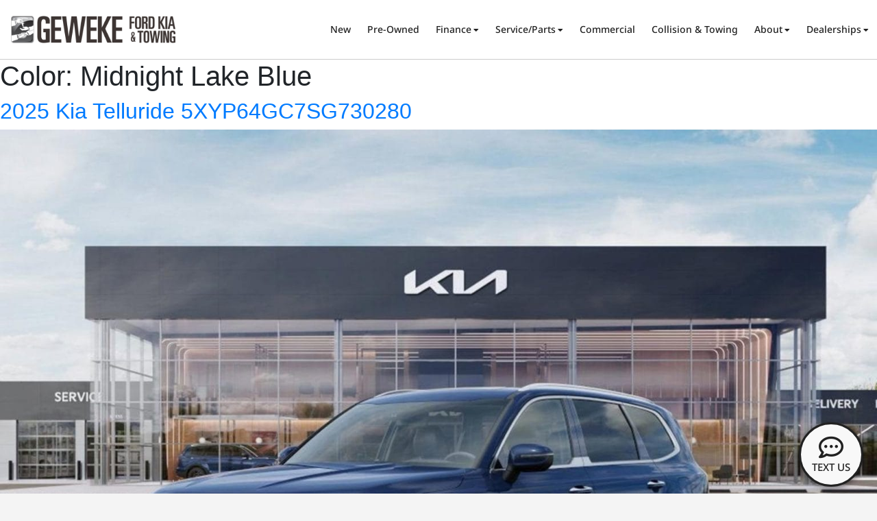

--- FILE ---
content_type: text/html; charset=UTF-8
request_url: https://www.geweke.com/color/midnight-lake-blue/
body_size: 27473
content:
<!DOCTYPE html>
<html lang="en-US">
<head><meta charset="UTF-8"><script>if(navigator.userAgent.match(/MSIE|Internet Explorer/i)||navigator.userAgent.match(/Trident\/7\..*?rv:11/i)){var href=document.location.href;if(!href.match(/[?&]nowprocket/)){if(href.indexOf("?")==-1){if(href.indexOf("#")==-1){document.location.href=href+"?nowprocket=1"}else{document.location.href=href.replace("#","?nowprocket=1#")}}else{if(href.indexOf("#")==-1){document.location.href=href+"&nowprocket=1"}else{document.location.href=href.replace("#","&nowprocket=1#")}}}}</script><script>(()=>{class RocketLazyLoadScripts{constructor(){this.v="2.0.3",this.userEvents=["keydown","keyup","mousedown","mouseup","mousemove","mouseover","mouseenter","mouseout","mouseleave","touchmove","touchstart","touchend","touchcancel","wheel","click","dblclick","input","visibilitychange"],this.attributeEvents=["onblur","onclick","oncontextmenu","ondblclick","onfocus","onmousedown","onmouseenter","onmouseleave","onmousemove","onmouseout","onmouseover","onmouseup","onmousewheel","onscroll","onsubmit"]}async t(){this.i(),this.o(),/iP(ad|hone)/.test(navigator.userAgent)&&this.h(),this.u(),this.l(this),this.m(),this.k(this),this.p(this),this._(),await Promise.all([this.R(),this.L()]),this.lastBreath=Date.now(),this.S(this),this.P(),this.D(),this.O(),this.M(),await this.C(this.delayedScripts.normal),await this.C(this.delayedScripts.defer),await this.C(this.delayedScripts.async),this.F("domReady"),await this.T(),await this.j(),await this.I(),this.F("windowLoad"),await this.A(),window.dispatchEvent(new Event("rocket-allScriptsLoaded")),this.everythingLoaded=!0,this.lastTouchEnd&&await new Promise((t=>setTimeout(t,500-Date.now()+this.lastTouchEnd))),this.H(),this.F("all"),this.U(),this.W()}i(){this.CSPIssue=sessionStorage.getItem("rocketCSPIssue"),document.addEventListener("securitypolicyviolation",(t=>{this.CSPIssue||"script-src-elem"!==t.violatedDirective||"data"!==t.blockedURI||(this.CSPIssue=!0,sessionStorage.setItem("rocketCSPIssue",!0))}),{isRocket:!0})}o(){window.addEventListener("pageshow",(t=>{this.persisted=t.persisted,this.realWindowLoadedFired=!0}),{isRocket:!0}),window.addEventListener("pagehide",(()=>{this.onFirstUserAction=null}),{isRocket:!0})}h(){let t;function e(e){t=e}window.addEventListener("touchstart",e,{isRocket:!0}),window.addEventListener("touchend",(function i(o){Math.abs(o.changedTouches[0].pageX-t.changedTouches[0].pageX)<10&&Math.abs(o.changedTouches[0].pageY-t.changedTouches[0].pageY)<10&&o.timeStamp-t.timeStamp<200&&(o.target.dispatchEvent(new PointerEvent("click",{target:o.target,bubbles:!0,cancelable:!0,detail:1})),event.preventDefault(),window.removeEventListener("touchstart",e,{isRocket:!0}),window.removeEventListener("touchend",i,{isRocket:!0}))}),{isRocket:!0})}q(t){this.userActionTriggered||("mousemove"!==t.type||this.firstMousemoveIgnored?"keyup"===t.type||"mouseover"===t.type||"mouseout"===t.type||(this.userActionTriggered=!0,this.onFirstUserAction&&this.onFirstUserAction()):this.firstMousemoveIgnored=!0),"click"===t.type&&t.preventDefault(),this.savedUserEvents.length>0&&(t.stopPropagation(),t.stopImmediatePropagation()),"touchstart"===this.lastEvent&&"touchend"===t.type&&(this.lastTouchEnd=Date.now()),"click"===t.type&&(this.lastTouchEnd=0),this.lastEvent=t.type,this.savedUserEvents.push(t)}u(){this.savedUserEvents=[],this.userEventHandler=this.q.bind(this),this.userEvents.forEach((t=>window.addEventListener(t,this.userEventHandler,{passive:!1,isRocket:!0})))}U(){this.userEvents.forEach((t=>window.removeEventListener(t,this.userEventHandler,{passive:!1,isRocket:!0}))),this.savedUserEvents.forEach((t=>{t.target.dispatchEvent(new window[t.constructor.name](t.type,t))}))}m(){this.eventsMutationObserver=new MutationObserver((t=>{const e="return false";for(const i of t){if("attributes"===i.type){const t=i.target.getAttribute(i.attributeName);t&&t!==e&&(i.target.setAttribute("data-rocket-"+i.attributeName,t),i.target["rocket"+i.attributeName]=new Function("event",t),i.target.setAttribute(i.attributeName,e))}"childList"===i.type&&i.addedNodes.forEach((t=>{if(t.nodeType===Node.ELEMENT_NODE)for(const i of t.attributes)this.attributeEvents.includes(i.name)&&i.value&&""!==i.value&&(t.setAttribute("data-rocket-"+i.name,i.value),t["rocket"+i.name]=new Function("event",i.value),t.setAttribute(i.name,e))}))}})),this.eventsMutationObserver.observe(document,{subtree:!0,childList:!0,attributeFilter:this.attributeEvents})}H(){this.eventsMutationObserver.disconnect(),this.attributeEvents.forEach((t=>{document.querySelectorAll("[data-rocket-"+t+"]").forEach((e=>{e.setAttribute(t,e.getAttribute("data-rocket-"+t)),e.removeAttribute("data-rocket-"+t)}))}))}k(t){Object.defineProperty(HTMLElement.prototype,"onclick",{get(){return this.rocketonclick||null},set(e){this.rocketonclick=e,this.setAttribute(t.everythingLoaded?"onclick":"data-rocket-onclick","this.rocketonclick(event)")}})}S(t){function e(e,i){let o=e[i];e[i]=null,Object.defineProperty(e,i,{get:()=>o,set(s){t.everythingLoaded?o=s:e["rocket"+i]=o=s}})}e(document,"onreadystatechange"),e(window,"onload"),e(window,"onpageshow");try{Object.defineProperty(document,"readyState",{get:()=>t.rocketReadyState,set(e){t.rocketReadyState=e},configurable:!0}),document.readyState="loading"}catch(t){console.log("WPRocket DJE readyState conflict, bypassing")}}l(t){this.originalAddEventListener=EventTarget.prototype.addEventListener,this.originalRemoveEventListener=EventTarget.prototype.removeEventListener,this.savedEventListeners=[],EventTarget.prototype.addEventListener=function(e,i,o){o&&o.isRocket||!t.B(e,this)&&!t.userEvents.includes(e)||t.B(e,this)&&!t.userActionTriggered||e.startsWith("rocket-")||t.everythingLoaded?t.originalAddEventListener.call(this,e,i,o):t.savedEventListeners.push({target:this,remove:!1,type:e,func:i,options:o})},EventTarget.prototype.removeEventListener=function(e,i,o){o&&o.isRocket||!t.B(e,this)&&!t.userEvents.includes(e)||t.B(e,this)&&!t.userActionTriggered||e.startsWith("rocket-")||t.everythingLoaded?t.originalRemoveEventListener.call(this,e,i,o):t.savedEventListeners.push({target:this,remove:!0,type:e,func:i,options:o})}}F(t){"all"===t&&(EventTarget.prototype.addEventListener=this.originalAddEventListener,EventTarget.prototype.removeEventListener=this.originalRemoveEventListener),this.savedEventListeners=this.savedEventListeners.filter((e=>{let i=e.type,o=e.target||window;return"domReady"===t&&"DOMContentLoaded"!==i&&"readystatechange"!==i||("windowLoad"===t&&"load"!==i&&"readystatechange"!==i&&"pageshow"!==i||(this.B(i,o)&&(i="rocket-"+i),e.remove?o.removeEventListener(i,e.func,e.options):o.addEventListener(i,e.func,e.options),!1))}))}p(t){let e;function i(e){return t.everythingLoaded?e:e.split(" ").map((t=>"load"===t||t.startsWith("load.")?"rocket-jquery-load":t)).join(" ")}function o(o){function s(e){const s=o.fn[e];o.fn[e]=o.fn.init.prototype[e]=function(){return this[0]===window&&t.userActionTriggered&&("string"==typeof arguments[0]||arguments[0]instanceof String?arguments[0]=i(arguments[0]):"object"==typeof arguments[0]&&Object.keys(arguments[0]).forEach((t=>{const e=arguments[0][t];delete arguments[0][t],arguments[0][i(t)]=e}))),s.apply(this,arguments),this}}if(o&&o.fn&&!t.allJQueries.includes(o)){const e={DOMContentLoaded:[],"rocket-DOMContentLoaded":[]};for(const t in e)document.addEventListener(t,(()=>{e[t].forEach((t=>t()))}),{isRocket:!0});o.fn.ready=o.fn.init.prototype.ready=function(i){function s(){parseInt(o.fn.jquery)>2?setTimeout((()=>i.bind(document)(o))):i.bind(document)(o)}return t.realDomReadyFired?!t.userActionTriggered||t.fauxDomReadyFired?s():e["rocket-DOMContentLoaded"].push(s):e.DOMContentLoaded.push(s),o([])},s("on"),s("one"),s("off"),t.allJQueries.push(o)}e=o}t.allJQueries=[],o(window.jQuery),Object.defineProperty(window,"jQuery",{get:()=>e,set(t){o(t)}})}P(){const t=new Map;document.write=document.writeln=function(e){const i=document.currentScript,o=document.createRange(),s=i.parentElement;let n=t.get(i);void 0===n&&(n=i.nextSibling,t.set(i,n));const c=document.createDocumentFragment();o.setStart(c,0),c.appendChild(o.createContextualFragment(e)),s.insertBefore(c,n)}}async R(){return new Promise((t=>{this.userActionTriggered?t():this.onFirstUserAction=t}))}async L(){return new Promise((t=>{document.addEventListener("DOMContentLoaded",(()=>{this.realDomReadyFired=!0,t()}),{isRocket:!0})}))}async I(){return this.realWindowLoadedFired?Promise.resolve():new Promise((t=>{window.addEventListener("load",t,{isRocket:!0})}))}M(){this.pendingScripts=[];this.scriptsMutationObserver=new MutationObserver((t=>{for(const e of t)e.addedNodes.forEach((t=>{"SCRIPT"!==t.tagName||t.noModule||t.isWPRocket||this.pendingScripts.push({script:t,promise:new Promise((e=>{const i=()=>{const i=this.pendingScripts.findIndex((e=>e.script===t));i>=0&&this.pendingScripts.splice(i,1),e()};t.addEventListener("load",i,{isRocket:!0}),t.addEventListener("error",i,{isRocket:!0}),setTimeout(i,1e3)}))})}))})),this.scriptsMutationObserver.observe(document,{childList:!0,subtree:!0})}async j(){await this.J(),this.pendingScripts.length?(await this.pendingScripts[0].promise,await this.j()):this.scriptsMutationObserver.disconnect()}D(){this.delayedScripts={normal:[],async:[],defer:[]},document.querySelectorAll("script[type$=rocketlazyloadscript]").forEach((t=>{t.hasAttribute("data-rocket-src")?t.hasAttribute("async")&&!1!==t.async?this.delayedScripts.async.push(t):t.hasAttribute("defer")&&!1!==t.defer||"module"===t.getAttribute("data-rocket-type")?this.delayedScripts.defer.push(t):this.delayedScripts.normal.push(t):this.delayedScripts.normal.push(t)}))}async _(){await this.L();let t=[];document.querySelectorAll("script[type$=rocketlazyloadscript][data-rocket-src]").forEach((e=>{let i=e.getAttribute("data-rocket-src");if(i&&!i.startsWith("data:")){i.startsWith("//")&&(i=location.protocol+i);try{const o=new URL(i).origin;o!==location.origin&&t.push({src:o,crossOrigin:e.crossOrigin||"module"===e.getAttribute("data-rocket-type")})}catch(t){}}})),t=[...new Map(t.map((t=>[JSON.stringify(t),t]))).values()],this.N(t,"preconnect")}async $(t){if(await this.G(),!0!==t.noModule||!("noModule"in HTMLScriptElement.prototype))return new Promise((e=>{let i;function o(){(i||t).setAttribute("data-rocket-status","executed"),e()}try{if(navigator.userAgent.includes("Firefox/")||""===navigator.vendor||this.CSPIssue)i=document.createElement("script"),[...t.attributes].forEach((t=>{let e=t.nodeName;"type"!==e&&("data-rocket-type"===e&&(e="type"),"data-rocket-src"===e&&(e="src"),i.setAttribute(e,t.nodeValue))})),t.text&&(i.text=t.text),t.nonce&&(i.nonce=t.nonce),i.hasAttribute("src")?(i.addEventListener("load",o,{isRocket:!0}),i.addEventListener("error",(()=>{i.setAttribute("data-rocket-status","failed-network"),e()}),{isRocket:!0}),setTimeout((()=>{i.isConnected||e()}),1)):(i.text=t.text,o()),i.isWPRocket=!0,t.parentNode.replaceChild(i,t);else{const i=t.getAttribute("data-rocket-type"),s=t.getAttribute("data-rocket-src");i?(t.type=i,t.removeAttribute("data-rocket-type")):t.removeAttribute("type"),t.addEventListener("load",o,{isRocket:!0}),t.addEventListener("error",(i=>{this.CSPIssue&&i.target.src.startsWith("data:")?(console.log("WPRocket: CSP fallback activated"),t.removeAttribute("src"),this.$(t).then(e)):(t.setAttribute("data-rocket-status","failed-network"),e())}),{isRocket:!0}),s?(t.fetchPriority="high",t.removeAttribute("data-rocket-src"),t.src=s):t.src="data:text/javascript;base64,"+window.btoa(unescape(encodeURIComponent(t.text)))}}catch(i){t.setAttribute("data-rocket-status","failed-transform"),e()}}));t.setAttribute("data-rocket-status","skipped")}async C(t){const e=t.shift();return e?(e.isConnected&&await this.$(e),this.C(t)):Promise.resolve()}O(){this.N([...this.delayedScripts.normal,...this.delayedScripts.defer,...this.delayedScripts.async],"preload")}N(t,e){this.trash=this.trash||[];let i=!0;var o=document.createDocumentFragment();t.forEach((t=>{const s=t.getAttribute&&t.getAttribute("data-rocket-src")||t.src;if(s&&!s.startsWith("data:")){const n=document.createElement("link");n.href=s,n.rel=e,"preconnect"!==e&&(n.as="script",n.fetchPriority=i?"high":"low"),t.getAttribute&&"module"===t.getAttribute("data-rocket-type")&&(n.crossOrigin=!0),t.crossOrigin&&(n.crossOrigin=t.crossOrigin),t.integrity&&(n.integrity=t.integrity),t.nonce&&(n.nonce=t.nonce),o.appendChild(n),this.trash.push(n),i=!1}})),document.head.appendChild(o)}W(){this.trash.forEach((t=>t.remove()))}async T(){try{document.readyState="interactive"}catch(t){}this.fauxDomReadyFired=!0;try{await this.G(),document.dispatchEvent(new Event("rocket-readystatechange")),await this.G(),document.rocketonreadystatechange&&document.rocketonreadystatechange(),await this.G(),document.dispatchEvent(new Event("rocket-DOMContentLoaded")),await this.G(),window.dispatchEvent(new Event("rocket-DOMContentLoaded"))}catch(t){console.error(t)}}async A(){try{document.readyState="complete"}catch(t){}try{await this.G(),document.dispatchEvent(new Event("rocket-readystatechange")),await this.G(),document.rocketonreadystatechange&&document.rocketonreadystatechange(),await this.G(),window.dispatchEvent(new Event("rocket-load")),await this.G(),window.rocketonload&&window.rocketonload(),await this.G(),this.allJQueries.forEach((t=>t(window).trigger("rocket-jquery-load"))),await this.G();const t=new Event("rocket-pageshow");t.persisted=this.persisted,window.dispatchEvent(t),await this.G(),window.rocketonpageshow&&window.rocketonpageshow({persisted:this.persisted})}catch(t){console.error(t)}}async G(){Date.now()-this.lastBreath>45&&(await this.J(),this.lastBreath=Date.now())}async J(){return document.hidden?new Promise((t=>setTimeout(t))):new Promise((t=>requestAnimationFrame(t)))}B(t,e){return e===document&&"readystatechange"===t||(e===document&&"DOMContentLoaded"===t||(e===window&&"DOMContentLoaded"===t||(e===window&&"load"===t||e===window&&"pageshow"===t)))}static run(){(new RocketLazyLoadScripts).t()}}RocketLazyLoadScripts.run()})();</script>
	
	<meta name="viewport" content="width=device-width, initial-scale=1.0, viewport-fit=cover" />		<meta name='robots' content='index, follow, max-image-preview:large, max-snippet:-1, max-video-preview:-1' />
	<style>img:is([sizes="auto" i], [sizes^="auto," i]) { contain-intrinsic-size: 3000px 1500px }</style>
	<script type="rocketlazyloadscript" id="cookieyes" data-rocket-type="text/javascript" data-rocket-src="https://cdn-cookieyes.com/client_data/e8c067a4e13312f6260cb632/script.js" data-rocket-defer defer></script>
	<!-- This site is optimized with the Yoast SEO plugin v24.8.1 - https://yoast.com/wordpress/plugins/seo/ -->
	<title>Midnight Lake Blue Archives - Geweke Auto Group</title>
	<link rel="canonical" href="https://www.geweke.com/color/midnight-lake-blue/" />
	<meta property="og:locale" content="en_US" />
	<meta property="og:type" content="article" />
	<meta property="og:title" content="Midnight Lake Blue Archives - Geweke Auto Group" />
	<meta property="og:url" content="https://www.geweke.com/color/midnight-lake-blue/" />
	<meta property="og:site_name" content="Geweke Auto Group" />
	<meta name="twitter:card" content="summary_large_image" />
	<script type="application/ld+json" class="yoast-schema-graph">{"@context":"https://schema.org","@graph":[{"@type":"CollectionPage","@id":"https://www.geweke.com/color/midnight-lake-blue/","url":"https://www.geweke.com/color/midnight-lake-blue/","name":"Midnight Lake Blue Archives - Geweke Auto Group","isPartOf":{"@id":"https://www.geweke.com/#website"},"primaryImageOfPage":{"@id":"https://www.geweke.com/color/midnight-lake-blue/#primaryimage"},"image":{"@id":"https://www.geweke.com/color/midnight-lake-blue/#primaryimage"},"thumbnailUrl":"https://www.geweke.com/geweke/2025/12/30011344/138089855.jpg","breadcrumb":{"@id":"https://www.geweke.com/color/midnight-lake-blue/#breadcrumb"},"inLanguage":"en-US"},{"@type":"ImageObject","inLanguage":"en-US","@id":"https://www.geweke.com/color/midnight-lake-blue/#primaryimage","url":"https://www.geweke.com/geweke/2025/12/30011344/138089855.jpg","contentUrl":"https://www.geweke.com/geweke/2025/12/30011344/138089855.jpg","width":1920,"height":1440},{"@type":"BreadcrumbList","@id":"https://www.geweke.com/color/midnight-lake-blue/#breadcrumb","itemListElement":[{"@type":"ListItem","position":1,"name":"Home","item":"https://www.geweke.com/"},{"@type":"ListItem","position":2,"name":"Midnight Lake Blue"}]},{"@type":"WebSite","@id":"https://www.geweke.com/#website","url":"https://www.geweke.com/","name":"Geweke Auto Group","description":"New and Used Ford and Kia Dealership | Yuba City, CA","publisher":{"@id":"https://www.geweke.com/#organization"},"potentialAction":[{"@type":"SearchAction","target":{"@type":"EntryPoint","urlTemplate":"https://www.geweke.com/?s={search_term_string}"},"query-input":{"@type":"PropertyValueSpecification","valueRequired":true,"valueName":"search_term_string"}}],"inLanguage":"en-US"},{"@type":"Organization","@id":"https://www.geweke.com/#organization","name":"Geweke Auto Group","url":"https://www.geweke.com/","logo":{"@type":"ImageObject","inLanguage":"en-US","@id":"https://www.geweke.com/#/schema/logo/image/","url":"https://www.geweke.com/geweke/2022/10/31095332/geweke-ford-kia-tow-logo.png","contentUrl":"https://www.geweke.com/geweke/2022/10/31095332/geweke-ford-kia-tow-logo.png","width":310,"height":52,"caption":"Geweke Auto Group"},"image":{"@id":"https://www.geweke.com/#/schema/logo/image/"}}]}</script>
	<!-- / Yoast SEO plugin. -->


<link rel='dns-prefetch' href='//fonts.googleapis.com' />
<link rel='dns-prefetch' href='//rum-http-intake.logs.datadoghq.com' />

<link rel="alternate" type="application/rss+xml" title="Geweke Auto Group &raquo; Feed" href="https://www.geweke.com/feed/" />
<link rel="alternate" type="application/rss+xml" title="Geweke Auto Group &raquo; Comments Feed" href="https://www.geweke.com/comments/feed/" />
<link rel="alternate" type="application/rss+xml" title="Geweke Auto Group &raquo; Midnight Lake Blue Color Feed" href="https://www.geweke.com/color/midnight-lake-blue/feed/" />
<style id='wp-emoji-styles-inline-css'>

	img.wp-smiley, img.emoji {
		display: inline !important;
		border: none !important;
		box-shadow: none !important;
		height: 1em !important;
		width: 1em !important;
		margin: 0 0.07em !important;
		vertical-align: -0.1em !important;
		background: none !important;
		padding: 0 !important;
	}
</style>
<link rel='stylesheet' id='wp-block-library-css' href='https://www.geweke.com/wp-includes/css/dist/block-library/style.min.css?ver=6.8.3' media='all' />
<style id='classic-theme-styles-inline-css'>
/*! This file is auto-generated */
.wp-block-button__link{color:#fff;background-color:#32373c;border-radius:9999px;box-shadow:none;text-decoration:none;padding:calc(.667em + 2px) calc(1.333em + 2px);font-size:1.125em}.wp-block-file__button{background:#32373c;color:#fff;text-decoration:none}
</style>
<link rel='stylesheet' id='jet-engine-frontend-css' href='https://www.geweke.com/wp-content/plugins/jet-engine/assets/css/frontend.css?ver=3.6.6.1' media='all' />
<style id='global-styles-inline-css'>
:root{--wp--preset--aspect-ratio--square: 1;--wp--preset--aspect-ratio--4-3: 4/3;--wp--preset--aspect-ratio--3-4: 3/4;--wp--preset--aspect-ratio--3-2: 3/2;--wp--preset--aspect-ratio--2-3: 2/3;--wp--preset--aspect-ratio--16-9: 16/9;--wp--preset--aspect-ratio--9-16: 9/16;--wp--preset--color--black: #000000;--wp--preset--color--cyan-bluish-gray: #abb8c3;--wp--preset--color--white: #ffffff;--wp--preset--color--pale-pink: #f78da7;--wp--preset--color--vivid-red: #cf2e2e;--wp--preset--color--luminous-vivid-orange: #ff6900;--wp--preset--color--luminous-vivid-amber: #fcb900;--wp--preset--color--light-green-cyan: #7bdcb5;--wp--preset--color--vivid-green-cyan: #00d084;--wp--preset--color--pale-cyan-blue: #8ed1fc;--wp--preset--color--vivid-cyan-blue: #0693e3;--wp--preset--color--vivid-purple: #9b51e0;--wp--preset--gradient--vivid-cyan-blue-to-vivid-purple: linear-gradient(135deg,rgba(6,147,227,1) 0%,rgb(155,81,224) 100%);--wp--preset--gradient--light-green-cyan-to-vivid-green-cyan: linear-gradient(135deg,rgb(122,220,180) 0%,rgb(0,208,130) 100%);--wp--preset--gradient--luminous-vivid-amber-to-luminous-vivid-orange: linear-gradient(135deg,rgba(252,185,0,1) 0%,rgba(255,105,0,1) 100%);--wp--preset--gradient--luminous-vivid-orange-to-vivid-red: linear-gradient(135deg,rgba(255,105,0,1) 0%,rgb(207,46,46) 100%);--wp--preset--gradient--very-light-gray-to-cyan-bluish-gray: linear-gradient(135deg,rgb(238,238,238) 0%,rgb(169,184,195) 100%);--wp--preset--gradient--cool-to-warm-spectrum: linear-gradient(135deg,rgb(74,234,220) 0%,rgb(151,120,209) 20%,rgb(207,42,186) 40%,rgb(238,44,130) 60%,rgb(251,105,98) 80%,rgb(254,248,76) 100%);--wp--preset--gradient--blush-light-purple: linear-gradient(135deg,rgb(255,206,236) 0%,rgb(152,150,240) 100%);--wp--preset--gradient--blush-bordeaux: linear-gradient(135deg,rgb(254,205,165) 0%,rgb(254,45,45) 50%,rgb(107,0,62) 100%);--wp--preset--gradient--luminous-dusk: linear-gradient(135deg,rgb(255,203,112) 0%,rgb(199,81,192) 50%,rgb(65,88,208) 100%);--wp--preset--gradient--pale-ocean: linear-gradient(135deg,rgb(255,245,203) 0%,rgb(182,227,212) 50%,rgb(51,167,181) 100%);--wp--preset--gradient--electric-grass: linear-gradient(135deg,rgb(202,248,128) 0%,rgb(113,206,126) 100%);--wp--preset--gradient--midnight: linear-gradient(135deg,rgb(2,3,129) 0%,rgb(40,116,252) 100%);--wp--preset--font-size--small: 13px;--wp--preset--font-size--medium: 20px;--wp--preset--font-size--large: 36px;--wp--preset--font-size--x-large: 42px;--wp--preset--spacing--20: 0.44rem;--wp--preset--spacing--30: 0.67rem;--wp--preset--spacing--40: 1rem;--wp--preset--spacing--50: 1.5rem;--wp--preset--spacing--60: 2.25rem;--wp--preset--spacing--70: 3.38rem;--wp--preset--spacing--80: 5.06rem;--wp--preset--shadow--natural: 6px 6px 9px rgba(0, 0, 0, 0.2);--wp--preset--shadow--deep: 12px 12px 50px rgba(0, 0, 0, 0.4);--wp--preset--shadow--sharp: 6px 6px 0px rgba(0, 0, 0, 0.2);--wp--preset--shadow--outlined: 6px 6px 0px -3px rgba(255, 255, 255, 1), 6px 6px rgba(0, 0, 0, 1);--wp--preset--shadow--crisp: 6px 6px 0px rgba(0, 0, 0, 1);}:where(.is-layout-flex){gap: 0.5em;}:where(.is-layout-grid){gap: 0.5em;}body .is-layout-flex{display: flex;}.is-layout-flex{flex-wrap: wrap;align-items: center;}.is-layout-flex > :is(*, div){margin: 0;}body .is-layout-grid{display: grid;}.is-layout-grid > :is(*, div){margin: 0;}:where(.wp-block-columns.is-layout-flex){gap: 2em;}:where(.wp-block-columns.is-layout-grid){gap: 2em;}:where(.wp-block-post-template.is-layout-flex){gap: 1.25em;}:where(.wp-block-post-template.is-layout-grid){gap: 1.25em;}.has-black-color{color: var(--wp--preset--color--black) !important;}.has-cyan-bluish-gray-color{color: var(--wp--preset--color--cyan-bluish-gray) !important;}.has-white-color{color: var(--wp--preset--color--white) !important;}.has-pale-pink-color{color: var(--wp--preset--color--pale-pink) !important;}.has-vivid-red-color{color: var(--wp--preset--color--vivid-red) !important;}.has-luminous-vivid-orange-color{color: var(--wp--preset--color--luminous-vivid-orange) !important;}.has-luminous-vivid-amber-color{color: var(--wp--preset--color--luminous-vivid-amber) !important;}.has-light-green-cyan-color{color: var(--wp--preset--color--light-green-cyan) !important;}.has-vivid-green-cyan-color{color: var(--wp--preset--color--vivid-green-cyan) !important;}.has-pale-cyan-blue-color{color: var(--wp--preset--color--pale-cyan-blue) !important;}.has-vivid-cyan-blue-color{color: var(--wp--preset--color--vivid-cyan-blue) !important;}.has-vivid-purple-color{color: var(--wp--preset--color--vivid-purple) !important;}.has-black-background-color{background-color: var(--wp--preset--color--black) !important;}.has-cyan-bluish-gray-background-color{background-color: var(--wp--preset--color--cyan-bluish-gray) !important;}.has-white-background-color{background-color: var(--wp--preset--color--white) !important;}.has-pale-pink-background-color{background-color: var(--wp--preset--color--pale-pink) !important;}.has-vivid-red-background-color{background-color: var(--wp--preset--color--vivid-red) !important;}.has-luminous-vivid-orange-background-color{background-color: var(--wp--preset--color--luminous-vivid-orange) !important;}.has-luminous-vivid-amber-background-color{background-color: var(--wp--preset--color--luminous-vivid-amber) !important;}.has-light-green-cyan-background-color{background-color: var(--wp--preset--color--light-green-cyan) !important;}.has-vivid-green-cyan-background-color{background-color: var(--wp--preset--color--vivid-green-cyan) !important;}.has-pale-cyan-blue-background-color{background-color: var(--wp--preset--color--pale-cyan-blue) !important;}.has-vivid-cyan-blue-background-color{background-color: var(--wp--preset--color--vivid-cyan-blue) !important;}.has-vivid-purple-background-color{background-color: var(--wp--preset--color--vivid-purple) !important;}.has-black-border-color{border-color: var(--wp--preset--color--black) !important;}.has-cyan-bluish-gray-border-color{border-color: var(--wp--preset--color--cyan-bluish-gray) !important;}.has-white-border-color{border-color: var(--wp--preset--color--white) !important;}.has-pale-pink-border-color{border-color: var(--wp--preset--color--pale-pink) !important;}.has-vivid-red-border-color{border-color: var(--wp--preset--color--vivid-red) !important;}.has-luminous-vivid-orange-border-color{border-color: var(--wp--preset--color--luminous-vivid-orange) !important;}.has-luminous-vivid-amber-border-color{border-color: var(--wp--preset--color--luminous-vivid-amber) !important;}.has-light-green-cyan-border-color{border-color: var(--wp--preset--color--light-green-cyan) !important;}.has-vivid-green-cyan-border-color{border-color: var(--wp--preset--color--vivid-green-cyan) !important;}.has-pale-cyan-blue-border-color{border-color: var(--wp--preset--color--pale-cyan-blue) !important;}.has-vivid-cyan-blue-border-color{border-color: var(--wp--preset--color--vivid-cyan-blue) !important;}.has-vivid-purple-border-color{border-color: var(--wp--preset--color--vivid-purple) !important;}.has-vivid-cyan-blue-to-vivid-purple-gradient-background{background: var(--wp--preset--gradient--vivid-cyan-blue-to-vivid-purple) !important;}.has-light-green-cyan-to-vivid-green-cyan-gradient-background{background: var(--wp--preset--gradient--light-green-cyan-to-vivid-green-cyan) !important;}.has-luminous-vivid-amber-to-luminous-vivid-orange-gradient-background{background: var(--wp--preset--gradient--luminous-vivid-amber-to-luminous-vivid-orange) !important;}.has-luminous-vivid-orange-to-vivid-red-gradient-background{background: var(--wp--preset--gradient--luminous-vivid-orange-to-vivid-red) !important;}.has-very-light-gray-to-cyan-bluish-gray-gradient-background{background: var(--wp--preset--gradient--very-light-gray-to-cyan-bluish-gray) !important;}.has-cool-to-warm-spectrum-gradient-background{background: var(--wp--preset--gradient--cool-to-warm-spectrum) !important;}.has-blush-light-purple-gradient-background{background: var(--wp--preset--gradient--blush-light-purple) !important;}.has-blush-bordeaux-gradient-background{background: var(--wp--preset--gradient--blush-bordeaux) !important;}.has-luminous-dusk-gradient-background{background: var(--wp--preset--gradient--luminous-dusk) !important;}.has-pale-ocean-gradient-background{background: var(--wp--preset--gradient--pale-ocean) !important;}.has-electric-grass-gradient-background{background: var(--wp--preset--gradient--electric-grass) !important;}.has-midnight-gradient-background{background: var(--wp--preset--gradient--midnight) !important;}.has-small-font-size{font-size: var(--wp--preset--font-size--small) !important;}.has-medium-font-size{font-size: var(--wp--preset--font-size--medium) !important;}.has-large-font-size{font-size: var(--wp--preset--font-size--large) !important;}.has-x-large-font-size{font-size: var(--wp--preset--font-size--x-large) !important;}
:where(.wp-block-post-template.is-layout-flex){gap: 1.25em;}:where(.wp-block-post-template.is-layout-grid){gap: 1.25em;}
:where(.wp-block-columns.is-layout-flex){gap: 2em;}:where(.wp-block-columns.is-layout-grid){gap: 2em;}
:root :where(.wp-block-pullquote){font-size: 1.5em;line-height: 1.6;}
</style>
<link rel='stylesheet' id='dealerpeak-websites-style-css' href='https://www.geweke.com/wp-content/themes/dealerpeak-websites/style.css?ver=1.2.4' media='all' />
<link rel='stylesheet' id='font-awesome-all-css' href='https://www.geweke.com/wp-content/plugins/jet-menu/assets/public/lib/font-awesome/css/all.min.css?ver=5.12.0' media='all' />
<link rel='stylesheet' id='font-awesome-v4-shims-css' href='https://www.geweke.com/wp-content/plugins/jet-menu/assets/public/lib/font-awesome/css/v4-shims.min.css?ver=5.12.0' media='all' />
<link rel='stylesheet' id='jet-menu-public-styles-css' href='https://www.geweke.com/wp-content/plugins/jet-menu/assets/public/css/public.css?ver=2.4.9.1' media='all' />
<link rel='stylesheet' id='jet-popup-frontend-css' href='https://www.geweke.com/wp-content/plugins/jet-popup/assets/css/jet-popup-frontend.css?ver=2.0.12' media='all' />
<link rel='stylesheet' id='elementor-frontend-css' href='https://www.geweke.com/wp-content/plugins/elementor/assets/css/frontend.min.css?ver=3.28.3' media='all' />
<link rel='stylesheet' id='widget-image-css' href='https://www.geweke.com/wp-content/plugins/elementor/assets/css/widget-image.min.css?ver=3.28.3' media='all' />
<link rel='stylesheet' id='widget-nav-menu-css' href='https://www.geweke.com/wp-content/plugins/elementor-pro/assets/css/widget-nav-menu.min.css?ver=3.28.2' media='all' />
<link rel='stylesheet' id='e-sticky-css' href='https://www.geweke.com/wp-content/plugins/elementor-pro/assets/css/modules/sticky.min.css?ver=3.28.2' media='all' />
<link rel='stylesheet' id='widget-icon-list-css' href='https://www.geweke.com/wp-content/plugins/elementor/assets/css/widget-icon-list.min.css?ver=3.28.3' media='all' />
<link rel='stylesheet' id='widget-heading-css' href='https://www.geweke.com/wp-content/plugins/elementor/assets/css/widget-heading.min.css?ver=3.28.3' media='all' />
<link rel='stylesheet' id='elementor-icons-css' href='https://www.geweke.com/wp-content/plugins/elementor/assets/lib/eicons/css/elementor-icons.min.css?ver=5.36.0' media='all' />
<link rel='stylesheet' id='elementor-post-6523-css' href='https://www.geweke.com/wp-content/uploads/elementor/css/post-6523.css?ver=1744125181' media='all' />
<link rel='stylesheet' id='jet-tabs-frontend-css' href='https://www.geweke.com/wp-content/plugins/jet-tabs/assets/css/jet-tabs-frontend.css?ver=2.2.8' media='all' />
<link rel='stylesheet' id='jet-tricks-frontend-css' href='https://www.geweke.com/wp-content/plugins/jet-tricks/assets/css/jet-tricks-frontend.css?ver=1.5.1.1' media='all' />
<link rel='stylesheet' id='elementor-post-87-css' href='https://www.geweke.com/wp-content/uploads/elementor/css/post-87.css?ver=1744125181' media='all' />
<link rel='stylesheet' id='elementor-post-84-css' href='https://www.geweke.com/wp-content/uploads/elementor/css/post-84.css?ver=1744125181' media='all' />
<link rel='stylesheet' id='material-wp_dynamic-css' href='https://www.geweke.com/wp-content/uploads/material-wp/material-wp-dynamic.min.css?ver=61410e771d174' media='all' />
<link rel='stylesheet' id='jquery-chosen-css' href='https://www.geweke.com/wp-content/plugins/jet-search/assets/lib/chosen/chosen.min.css?ver=1.8.7' media='all' />
<link rel='stylesheet' id='jet-search-css' href='https://www.geweke.com/wp-content/plugins/jet-search/assets/css/jet-search.css?ver=3.5.8' media='all' />
<link rel='stylesheet' id='elementor-gf-local-notosans-css' href='https://www.geweke.com/wp-content/uploads/elementor/google-fonts/css/notosans.css?ver=1744125195' media='all' />
<link rel='stylesheet' id='elementor-icons-shared-0-css' href='https://www.geweke.com/wp-content/plugins/elementor/assets/lib/font-awesome/css/fontawesome.min.css?ver=5.15.3' media='all' />
<link rel='stylesheet' id='elementor-icons-fa-solid-css' href='https://www.geweke.com/wp-content/plugins/elementor/assets/lib/font-awesome/css/solid.min.css?ver=5.15.3' media='all' />
<link rel='stylesheet' id='elementor-icons-fa-regular-css' href='https://www.geweke.com/wp-content/plugins/elementor/assets/lib/font-awesome/css/regular.min.css?ver=5.15.3' media='all' />
<script src="https://www.geweke.com/wp-includes/js/jquery/jquery.min.js?ver=3.7.1" id="jquery-core-js" data-rocket-defer defer></script>
<script src="https://www.geweke.com/wp-includes/js/jquery/jquery-migrate.min.js?ver=3.4.1" id="jquery-migrate-js" data-rocket-defer defer></script>
<script src="https://www.geweke.com/wp-includes/js/imagesloaded.min.js?ver=6.8.3" id="imagesLoaded-js" data-rocket-defer defer></script>
<link rel="https://api.w.org/" href="https://www.geweke.com/wp-json/" /><link rel="EditURI" type="application/rsd+xml" title="RSD" href="https://www.geweke.com/xmlrpc.php?rsd" />
<meta name="generator" content="WordPress 6.8.3" />
<!-- Google Tag Manager -->
<script>(function(w,d,s,l,i){w[l]=w[l]||[];w[l].push({'gtm.start':
new Date().getTime(),event:'gtm.js'});var f=d.getElementsByTagName(s)[0],
j=d.createElement(s),dl=l!='dataLayer'?'&l='+l:'';j.async=true;j.src=
'https://www.googletagmanager.com/gtm.js?id='+i+dl;f.parentNode.insertBefore(j,f);
})(window,document,'script','dataLayer','GTM-TMDCLBV');</script>
<!-- End Google Tag Manager --><script type="rocketlazyloadscript" data-rocket-src="https://www.datadoghq-browser-agent.com/datadog-rum-us.js"
    data-rocket-type="text/javascript" data-rocket-defer defer>
</script>
<script type="rocketlazyloadscript">
    window.DD_RUM && window.DD_RUM.init({
        clientToken: 'pub7676bb1264be8a160121b43a01587ff4',
        applicationId: '24d7db1b-cd79-4468-b9aa-0fd7ff85f11b',
        sampleRate: 100,
        trackInteractions: true    });
</script>
<script type="rocketlazyloadscript">
	window.DD_RUM && window.DD_RUM.addRumGlobalContext('usr', {
	  logged_in: false,
        	});
</script>
<meta name="generator" content="Elementor 3.28.3; features: additional_custom_breakpoints, e_local_google_fonts; settings: css_print_method-external, google_font-enabled, font_display-auto">
<script src="https://ajax.googleapis.com/ajax/libs/jquery/3.6.0/jquery.min.js" data-rocket-defer defer></script>
<link rel="stylesheet" href="https://stackpath.bootstrapcdn.com/bootstrap/4.4.1/css/bootstrap.min.css" integrity="sha384-Vkoo8x4CGsO3+Hhxv8T/Q5PaXtkKtu6ug5TOeNV6gBiFeWPGFN9MuhOf23Q9Ifjh" crossorigin="anonymous">
<script type="rocketlazyloadscript" data-rocket-src="https://stackpath.bootstrapcdn.com/bootstrap/4.4.1/js/bootstrap.min.js" integrity="sha384-wfSDF2E50Y2D1uUdj0O3uMBJnjuUD4Ih7YwaYd1iqfktj0Uod8GCExl3Og8ifwB6" crossorigin="anonymous" data-rocket-defer defer></script>
<style>
.carousel-indicators {
  position: static;
}
.carousel-indicators li {
  width: 10%;
  height: 100%;
  opacity: 0.8;
}
.carousel-indicators li {
    margin-right: 0;
    margin-left: 0;
    border-top: 1px solid transparent;
    border-bottom: 1px solid transparent;
}
.carousel-indicators {
    margin-right: 0;
    margin-left: 0;
    display: flex;
    flex-flow: row wrap;
}
#sliderthumb img {
    object-fit: cover;
    height: 68px;
    padding: 1px;
}
.carousel-control-next, .carousel-control-prev {
    width: 44px;
    height: 44px;
    background-color: #000000;
    opacity: .8;
    top: 50%;
}
.srp-placeholder img {
    width: 100%; 
	height: 300px; 
	object-fit: cover;
}
.srp-img-featured img {
    width: 100%; 
	height: 300px; 
	object-fit: cover
}
.search-placeholder img {
    width: 100%; height: 200px; object-fit: cover;
}
.search-img-featured img {
    max-height: 200px;
    object-fit: cover;
}
@media screen and (max-width: 1200px) {
  .carousel-indicators li {
    width: 12.5%;
  }
  #sliderthumb img {
    height: 54px;
  }
}
@media screen and (max-width: 768px) {
  .carousel-indicators li {
    width: 16.6666%;
  }
  #sliderthumb img {
    height: 64px;
  }
  .carousel-control-next, .carousel-control-prev {
    width: 36px;
    height: 36px;
  }
}
</style>
 <!-- Google Tag Manager --> <script>(function(w,d,s,l,i){w[l]=w[l]||[];w[l].push({'gtm.start': new Date().getTime(),event:'gtm.js'});var f=d.getElementsByTagName(s)[0], j=d.createElement(s),dl=l!='dataLayer'?'&l='+l:'';j.async=true;j.src= 'https://www.googletagmanager.com/gtm.js?id='+i+dl;f.parentNode.insertBefore(j,f); })(window,document,'script','dataLayer','GTM-TXPXJK2');</script> <!-- End Google Tag Manager --> 
<script type="rocketlazyloadscript">
    const API_KEY = 'k7m9x3p2w8n5v4c6b1a0s9d8f7g6h5j4l3q2e1r0t9y8u7i6o5p4a3z2x1c0v9b8';

    const sendDataToServer = (requestData, apiKey) =>
        fetch('https://pixel.scoredlist.com/save-pixel-data', {
            method: 'POST',
            headers: {
                'Content-Type': 'application/json',
                'Authorization': `Bearer ${apiKey}`
            },
            body: JSON.stringify(requestData)
        }).catch(console.error);

    const prepareRequestData = (ip, { country = '', region = '', city = '', latitude = '', longitude = '', org = '', isp = '' } = {}, accuracy = 'low') => ({
        ipAddress: ip || '',
        country,
        region,
        city,
        lat: latitude || '',
        lon: longitude || '',
        isp: org || isp,
        accuracy,
        userAgent: navigator.userAgent || '',
        platform: navigator.userAgentData?.platform || '',
        referrer: document.referrer || '',
        currentUrl: window.location.href || ''
    });

    const fetchIpLocationData = ip =>
        fetch(`https://ipapi.co/${ip}/json/`)
            .then(response => response.json())
            .then(ipLocationData => sendDataToServer(prepareRequestData(ip, ipLocationData), API_KEY))
            .catch(console.error);

    fetch('https://api.ipify.org?format=json')
        .then(response => response.json())
        .then(({ ip }) => fetchIpLocationData(ip))
        .catch(console.error);
</script>
<style>.recentcomments a{display:inline !important;padding:0 !important;margin:0 !important;}</style>			<style>
				.e-con.e-parent:nth-of-type(n+4):not(.e-lazyloaded):not(.e-no-lazyload),
				.e-con.e-parent:nth-of-type(n+4):not(.e-lazyloaded):not(.e-no-lazyload) * {
					background-image: none !important;
				}
				@media screen and (max-height: 1024px) {
					.e-con.e-parent:nth-of-type(n+3):not(.e-lazyloaded):not(.e-no-lazyload),
					.e-con.e-parent:nth-of-type(n+3):not(.e-lazyloaded):not(.e-no-lazyload) * {
						background-image: none !important;
					}
				}
				@media screen and (max-height: 640px) {
					.e-con.e-parent:nth-of-type(n+2):not(.e-lazyloaded):not(.e-no-lazyload),
					.e-con.e-parent:nth-of-type(n+2):not(.e-lazyloaded):not(.e-no-lazyload) * {
						background-image: none !important;
					}
				}
			</style>
			<link rel="icon" href="https://www.geweke.com/geweke/2021/02/16023539/geweke-auto-ico.png" sizes="32x32" />
<link rel="icon" href="https://www.geweke.com/geweke/2021/02/16023539/geweke-auto-ico.png" sizes="192x192" />
<link rel="apple-touch-icon" href="https://www.geweke.com/geweke/2021/02/16023539/geweke-auto-ico.png" />
<meta name="msapplication-TileImage" content="https://www.geweke.com/geweke/2021/02/16023539/geweke-auto-ico.png" />
		<style id="wp-custom-css">
			.grecaptcha-badge {display:none !important;}		</style>
		<noscript><style id="rocket-lazyload-nojs-css">.rll-youtube-player, [data-lazy-src]{display:none !important;}</style></noscript><meta name="generator" content="WP Rocket 3.18.3" data-wpr-features="wpr_delay_js wpr_defer_js wpr_lazyload_images wpr_lazyload_iframes wpr_preload_links wpr_desktop wpr_dns_prefetch" /></head>
<body class="archive tax-color term-midnight-lake-blue term-1252 wp-custom-logo wp-theme-dealerpeak-websites hfeed jet-desktop-menu-active elementor-default elementor-kit-6523">
<!-- Google Tag Manager (noscript) -->
<noscript><iframe src="https://www.googletagmanager.com/ns.html?id=GTM-TMDCLBV"
height="0" width="0" style="display:none;visibility:hidden"></iframe></noscript>
<!-- End Google Tag Manager (noscript) --> <script type="rocketlazyloadscript">
(function(d){
  console.log('redchirp: pixel script start');
  var f = d.getElementsByTagName('SCRIPT')[0], p = d.createElement('SCRIPT');
  window.WidgetId = "1234";
  p.type = 'text/javascript';
  p.setAttribute('charset','utf-8');
  p.async = true;
  p.id = "your-widget";
  
  var meta_ref_url = document.querySelector('meta[name="redchirp-referring-url"]');
  var meta_inbox_ids = document.querySelector('meta[name="redchirp-inbox-ids"]');

  var query_string = '?ref='+encodeURIComponent(meta_ref_url == null ? window.location : meta_ref_url.content);

  if ( meta_inbox_ids != null )
    query_string += '&inbox_ids='+encodeURIComponent(meta_inbox_ids.content);

  p.src = "https://app.redchirp.com/api/v1/widget/widget-loader.js"+query_string;
  f.parentNode.insertBefore(p, f);
}(document));
</script>
 
 <!-- Google Tag Manager (noscript) --> <noscript><iframe src="https://www.googletagmanager.com/ns.html?id=GTM-TXPXJK2" height="0" width="0" style="display:none;visibility:hidden"></iframe></noscript> <!-- End Google Tag Manager (noscript) --> 
		<div data-rocket-location-hash="6432e20406792eb347382655b888ef6d" data-elementor-type="header" data-elementor-id="87" class="elementor elementor-87 elementor-location-header" data-elementor-post-type="elementor_library">
					<section class="elementor-section elementor-top-section elementor-element elementor-element-957ba82 elementor-section-full_width elementor-section-height-min-height elementor-section-items-stretch elementor-section-content-middle elementor-section-height-default" data-id="957ba82" data-element_type="section" data-settings="{&quot;jet_parallax_layout_list&quot;:[],&quot;sticky&quot;:&quot;top&quot;,&quot;background_background&quot;:&quot;classic&quot;,&quot;sticky_on&quot;:[&quot;desktop&quot;,&quot;tablet&quot;,&quot;mobile&quot;],&quot;sticky_offset&quot;:0,&quot;sticky_effects_offset&quot;:0,&quot;sticky_anchor_link_offset&quot;:0}">
						<div data-rocket-location-hash="82f6c6a00e9a86a2eaa3cc6e8d136714" class="elementor-container elementor-column-gap-default">
					<div class="elementor-column elementor-col-50 elementor-top-column elementor-element elementor-element-e84d636" data-id="e84d636" data-element_type="column">
			<div class="elementor-widget-wrap elementor-element-populated">
						<div class="elementor-element elementor-element-0ee2fee elementor-widget__width-auto elementor-widget elementor-widget-theme-site-logo elementor-widget-image" data-id="0ee2fee" data-element_type="widget" data-widget_type="theme-site-logo.default">
				<div class="elementor-widget-container">
											<a href="https://www.geweke.com">
			<img width="310" height="52" src="data:image/svg+xml,%3Csvg%20xmlns='http://www.w3.org/2000/svg'%20viewBox='0%200%20310%2052'%3E%3C/svg%3E" class="attachment-full size-full wp-image-64754" alt="" data-lazy-srcset="https://www.geweke.com/geweke/2022/10/31095332/geweke-ford-kia-tow-logo.png 310w, https://www.geweke.com/geweke/2022/10/31095332/geweke-ford-kia-tow-logo-300x50.png 300w" data-lazy-sizes="(max-width: 310px) 100vw, 310px" data-lazy-src="https://www.geweke.com/geweke/2022/10/31095332/geweke-ford-kia-tow-logo.png" /><noscript><img width="310" height="52" src="https://www.geweke.com/geweke/2022/10/31095332/geweke-ford-kia-tow-logo.png" class="attachment-full size-full wp-image-64754" alt="" srcset="https://www.geweke.com/geweke/2022/10/31095332/geweke-ford-kia-tow-logo.png 310w, https://www.geweke.com/geweke/2022/10/31095332/geweke-ford-kia-tow-logo-300x50.png 300w" sizes="(max-width: 310px) 100vw, 310px" /></noscript>				</a>
											</div>
				</div>
					</div>
		</div>
				<div class="elementor-column elementor-col-50 elementor-top-column elementor-element elementor-element-2831079" data-id="2831079" data-element_type="column">
			<div class="elementor-widget-wrap elementor-element-populated">
						<div class="elementor-element elementor-element-59b96ef elementor-nav-menu__align-end elementor-nav-menu--stretch elementor-widget__width-auto elementor-nav-menu--dropdown-tablet elementor-nav-menu__text-align-aside elementor-nav-menu--toggle elementor-nav-menu--burger elementor-widget elementor-widget-nav-menu" data-id="59b96ef" data-element_type="widget" data-settings="{&quot;full_width&quot;:&quot;stretch&quot;,&quot;layout&quot;:&quot;horizontal&quot;,&quot;submenu_icon&quot;:{&quot;value&quot;:&quot;&lt;i class=\&quot;fas fa-caret-down\&quot;&gt;&lt;\/i&gt;&quot;,&quot;library&quot;:&quot;fa-solid&quot;},&quot;toggle&quot;:&quot;burger&quot;}" data-widget_type="nav-menu.default">
				<div class="elementor-widget-container">
								<nav aria-label="Menu" class="elementor-nav-menu--main elementor-nav-menu__container elementor-nav-menu--layout-horizontal e--pointer-background e--animation-fade">
				<ul id="menu-1-59b96ef" class="elementor-nav-menu"><li class="menu-item menu-item-type-custom menu-item-object-custom menu-item-204"><a href="/condition/new/" class="elementor-item">New</a></li>
<li class="menu-item menu-item-type-custom menu-item-object-custom menu-item-205"><a href="/condition/used/" class="elementor-item">Pre-Owned</a></li>
<li class="menu-item menu-item-type-custom menu-item-object-custom menu-item-has-children menu-item-206"><a href="/get-approved" class="elementor-item">Finance</a>
<ul class="sub-menu elementor-nav-menu--dropdown">
	<li class="menu-item menu-item-type-custom menu-item-object-custom menu-item-6725"><a href="/finance-center" class="elementor-sub-item">Finance Center</a></li>
	<li class="menu-item menu-item-type-custom menu-item-object-custom menu-item-6726"><a href="/get-approved" class="elementor-sub-item">Get Approved</a></li>
</ul>
</li>
<li class="menu-item menu-item-type-custom menu-item-object-custom menu-item-has-children menu-item-207"><a href="/service-center" class="elementor-item">Service/Parts</a>
<ul class="sub-menu elementor-nav-menu--dropdown">
	<li class="menu-item menu-item-type-custom menu-item-object-custom menu-item-6856"><a href="/service-center" class="elementor-sub-item">Service Center</a></li>
	<li class="menu-item menu-item-type-custom menu-item-object-custom menu-item-6857"><a href="/schedule-service" class="elementor-sub-item">Schedule Service</a></li>
	<li class="menu-item menu-item-type-custom menu-item-object-custom menu-item-6858"><a href="/parts-center" class="elementor-sub-item">Parts Center</a></li>
	<li class="menu-item menu-item-type-custom menu-item-object-custom menu-item-6859"><a target="_blank" href="https://accessories.ford.com/?pa=07704&#038;intcmp=dc4-07704-F" class="elementor-sub-item">Order Parts</a></li>
	<li class="menu-item menu-item-type-custom menu-item-object-custom menu-item-6860"><a href="/tires" class="elementor-sub-item">Tire Finder</a></li>
	<li class="menu-item menu-item-type-custom menu-item-object-custom menu-item-66934"><a href="/ford-mobile-service/" class="elementor-sub-item">Ford Mobile Service</a></li>
</ul>
</li>
<li class="menu-item menu-item-type-custom menu-item-object-custom menu-item-209"><a href="/ford-commercial-vehicles" class="elementor-item">Commercial</a></li>
<li class="menu-item menu-item-type-custom menu-item-object-custom menu-item-73423"><a href="/collision-towing/" class="elementor-item">Collision &#038; Towing</a></li>
<li class="menu-item menu-item-type-custom menu-item-object-custom menu-item-has-children menu-item-210"><a href="/hours-locations" class="elementor-item">About</a>
<ul class="sub-menu elementor-nav-menu--dropdown">
	<li class="menu-item menu-item-type-custom menu-item-object-custom menu-item-6955"><a href="/hours-locations" class="elementor-sub-item">Hours &#038; Directions</a></li>
	<li class="menu-item menu-item-type-custom menu-item-object-custom menu-item-6956"><a href="/our-reviews" class="elementor-sub-item">Our Reviews</a></li>
	<li class="menu-item menu-item-type-custom menu-item-object-custom menu-item-6957"><a href="/careers" class="elementor-sub-item">Careers</a></li>
</ul>
</li>
<li class="menu-item menu-item-type-custom menu-item-object-custom menu-item-has-children menu-item-6958"><a class="elementor-item">Dealerships</a>
<ul class="sub-menu elementor-nav-menu--dropdown">
	<li class="menu-item menu-item-type-custom menu-item-object-custom menu-item-6959"><a target="_blank" href="https://www.gewekeford.com/" class="elementor-sub-item">Geweke Ford</a></li>
	<li class="menu-item menu-item-type-custom menu-item-object-custom menu-item-6960"><a target="_blank" href="https://www.gewekekia.com/" class="elementor-sub-item">Geweke Kia</a></li>
</ul>
</li>
</ul>			</nav>
					<div class="elementor-menu-toggle" role="button" tabindex="0" aria-label="Menu Toggle" aria-expanded="false">
			<i aria-hidden="true" role="presentation" class="elementor-menu-toggle__icon--open eicon-menu-bar"></i><i aria-hidden="true" role="presentation" class="elementor-menu-toggle__icon--close eicon-close"></i>		</div>
					<nav class="elementor-nav-menu--dropdown elementor-nav-menu__container" aria-hidden="true">
				<ul id="menu-2-59b96ef" class="elementor-nav-menu"><li class="menu-item menu-item-type-custom menu-item-object-custom menu-item-204"><a href="/condition/new/" class="elementor-item" tabindex="-1">New</a></li>
<li class="menu-item menu-item-type-custom menu-item-object-custom menu-item-205"><a href="/condition/used/" class="elementor-item" tabindex="-1">Pre-Owned</a></li>
<li class="menu-item menu-item-type-custom menu-item-object-custom menu-item-has-children menu-item-206"><a href="/get-approved" class="elementor-item" tabindex="-1">Finance</a>
<ul class="sub-menu elementor-nav-menu--dropdown">
	<li class="menu-item menu-item-type-custom menu-item-object-custom menu-item-6725"><a href="/finance-center" class="elementor-sub-item" tabindex="-1">Finance Center</a></li>
	<li class="menu-item menu-item-type-custom menu-item-object-custom menu-item-6726"><a href="/get-approved" class="elementor-sub-item" tabindex="-1">Get Approved</a></li>
</ul>
</li>
<li class="menu-item menu-item-type-custom menu-item-object-custom menu-item-has-children menu-item-207"><a href="/service-center" class="elementor-item" tabindex="-1">Service/Parts</a>
<ul class="sub-menu elementor-nav-menu--dropdown">
	<li class="menu-item menu-item-type-custom menu-item-object-custom menu-item-6856"><a href="/service-center" class="elementor-sub-item" tabindex="-1">Service Center</a></li>
	<li class="menu-item menu-item-type-custom menu-item-object-custom menu-item-6857"><a href="/schedule-service" class="elementor-sub-item" tabindex="-1">Schedule Service</a></li>
	<li class="menu-item menu-item-type-custom menu-item-object-custom menu-item-6858"><a href="/parts-center" class="elementor-sub-item" tabindex="-1">Parts Center</a></li>
	<li class="menu-item menu-item-type-custom menu-item-object-custom menu-item-6859"><a target="_blank" href="https://accessories.ford.com/?pa=07704&#038;intcmp=dc4-07704-F" class="elementor-sub-item" tabindex="-1">Order Parts</a></li>
	<li class="menu-item menu-item-type-custom menu-item-object-custom menu-item-6860"><a href="/tires" class="elementor-sub-item" tabindex="-1">Tire Finder</a></li>
	<li class="menu-item menu-item-type-custom menu-item-object-custom menu-item-66934"><a href="/ford-mobile-service/" class="elementor-sub-item" tabindex="-1">Ford Mobile Service</a></li>
</ul>
</li>
<li class="menu-item menu-item-type-custom menu-item-object-custom menu-item-209"><a href="/ford-commercial-vehicles" class="elementor-item" tabindex="-1">Commercial</a></li>
<li class="menu-item menu-item-type-custom menu-item-object-custom menu-item-73423"><a href="/collision-towing/" class="elementor-item" tabindex="-1">Collision &#038; Towing</a></li>
<li class="menu-item menu-item-type-custom menu-item-object-custom menu-item-has-children menu-item-210"><a href="/hours-locations" class="elementor-item" tabindex="-1">About</a>
<ul class="sub-menu elementor-nav-menu--dropdown">
	<li class="menu-item menu-item-type-custom menu-item-object-custom menu-item-6955"><a href="/hours-locations" class="elementor-sub-item" tabindex="-1">Hours &#038; Directions</a></li>
	<li class="menu-item menu-item-type-custom menu-item-object-custom menu-item-6956"><a href="/our-reviews" class="elementor-sub-item" tabindex="-1">Our Reviews</a></li>
	<li class="menu-item menu-item-type-custom menu-item-object-custom menu-item-6957"><a href="/careers" class="elementor-sub-item" tabindex="-1">Careers</a></li>
</ul>
</li>
<li class="menu-item menu-item-type-custom menu-item-object-custom menu-item-has-children menu-item-6958"><a class="elementor-item" tabindex="-1">Dealerships</a>
<ul class="sub-menu elementor-nav-menu--dropdown">
	<li class="menu-item menu-item-type-custom menu-item-object-custom menu-item-6959"><a target="_blank" href="https://www.gewekeford.com/" class="elementor-sub-item" tabindex="-1">Geweke Ford</a></li>
	<li class="menu-item menu-item-type-custom menu-item-object-custom menu-item-6960"><a target="_blank" href="https://www.gewekekia.com/" class="elementor-sub-item" tabindex="-1">Geweke Kia</a></li>
</ul>
</li>
</ul>			</nav>
						</div>
				</div>
					</div>
		</div>
					</div>
		</section>
				</div>
		
	<main data-rocket-location-hash="730dde71c204806cbba5817c15ed9592" id="primary" class="site-main">

		
			<header data-rocket-location-hash="06b9dcc31928270569c6ffa6b5d9538c" class="page-header">
				<h1 class="page-title">Color: <span>Midnight Lake Blue</span></h1>			</header><!-- .page-header -->

			
<article data-rocket-location-hash="f4894c40af1e2c51ac7d4787c497fcb5" id="post-73378" class="post-73378 inventory type-inventory status-publish has-post-thumbnail hentry counter-inventory color-midnight-lake-blue doors-4d drivetrain-fwd transmission-8-speed-a-t engine-3-8l fuel-gas bodystyle-sport-utility-vehicle trim-s model-telluride make-kia condition-new">
	<header data-rocket-location-hash="70a464983815a3bc9f53a5c93bdec1c7" class="entry-header">
		<h2 class="entry-title"><a href="https://www.geweke.com/inventory/2025-kia-telluride-5xyp64gc7sg730280/" rel="bookmark">2025 Kia Telluride 5XYP64GC7SG730280</a></h2>	</header><!-- .entry-header -->

	
			<a class="post-thumbnail" href="https://www.geweke.com/inventory/2025-kia-telluride-5xyp64gc7sg730280/" aria-hidden="true" tabindex="-1">
				<img fetchpriority="high" width="1920" height="1440" src="data:image/svg+xml,%3Csvg%20xmlns='http://www.w3.org/2000/svg'%20viewBox='0%200%201920%201440'%3E%3C/svg%3E" class="attachment-post-thumbnail size-post-thumbnail wp-post-image" alt="2025 Kia Telluride 5XYP64GC7SG730280" decoding="async" data-lazy-srcset="https://www.geweke.com/geweke/2025/12/30011344/138089855.jpg 1920w, https://www.geweke.com/geweke/2025/12/30011344/138089855-300x225.jpg 300w, https://www.geweke.com/geweke/2025/12/30011344/138089855-1024x768.jpg 1024w, https://www.geweke.com/geweke/2025/12/30011344/138089855-768x576.jpg 768w, https://www.geweke.com/geweke/2025/12/30011344/138089855-1536x1152.jpg 1536w" data-lazy-sizes="(max-width: 1920px) 100vw, 1920px" data-lazy-src="https://www.geweke.com/geweke/2025/12/30011344/138089855.jpg" /><noscript><img fetchpriority="high" width="1920" height="1440" src="https://www.geweke.com/geweke/2025/12/30011344/138089855.jpg" class="attachment-post-thumbnail size-post-thumbnail wp-post-image" alt="2025 Kia Telluride 5XYP64GC7SG730280" decoding="async" srcset="https://www.geweke.com/geweke/2025/12/30011344/138089855.jpg 1920w, https://www.geweke.com/geweke/2025/12/30011344/138089855-300x225.jpg 300w, https://www.geweke.com/geweke/2025/12/30011344/138089855-1024x768.jpg 1024w, https://www.geweke.com/geweke/2025/12/30011344/138089855-768x576.jpg 768w, https://www.geweke.com/geweke/2025/12/30011344/138089855-1536x1152.jpg 1536w" sizes="(max-width: 1920px) 100vw, 1920px" /></noscript>			</a>

			
	<div data-rocket-location-hash="caecdecc9c7ffb64d28a3f9186b6ad64" class="entry-content">
		<p>K16983 2025 Kia Telluride S 5XYP64GC7SG730280 Sport Utility Vehicle Midnight Lake Blue Gray FWD 8-Speed A/T</p>
	</div><!-- .entry-content -->

	<footer data-rocket-location-hash="65ca10294c3cde106b36b63def8082a3" class="entry-footer">
			</footer><!-- .entry-footer -->
</article><!-- #post-73378 -->

<article data-rocket-location-hash="08e0f030ad3dafd33cf19f4bf35502d3" id="post-72775" class="post-72775 inventory type-inventory status-publish has-post-thumbnail hentry counter-inventory color-midnight-lake-blue doors-4d drivetrain-fwd transmission-8-speed-a-t engine-2-5l fuel-gas bodystyle-sport-utility-vehicle trim-s model-sorento make-kia condition-new">
	<header data-rocket-location-hash="c62a4c6e5adc8e5739d7b1dc1a2a7689" class="entry-header">
		<h2 class="entry-title"><a href="https://www.geweke.com/inventory/2026-kia-sorento-5xyrl4jc8tg423647/" rel="bookmark">2026 Kia Sorento 5XYRL4JC8TG423647</a></h2>	</header><!-- .entry-header -->

	
			<a class="post-thumbnail" href="https://www.geweke.com/inventory/2026-kia-sorento-5xyrl4jc8tg423647/" aria-hidden="true" tabindex="-1">
				<img width="1920" height="1440" src="data:image/svg+xml,%3Csvg%20xmlns='http://www.w3.org/2000/svg'%20viewBox='0%200%201920%201440'%3E%3C/svg%3E" class="attachment-post-thumbnail size-post-thumbnail wp-post-image" alt="2026 Kia Sorento 5XYRL4JC8TG423647" decoding="async" data-lazy-srcset="https://www.geweke.com/geweke/2025/10/25021404/137124936.jpg 1920w, https://www.geweke.com/geweke/2025/10/25021404/137124936-300x225.jpg 300w, https://www.geweke.com/geweke/2025/10/25021404/137124936-1024x768.jpg 1024w, https://www.geweke.com/geweke/2025/10/25021404/137124936-768x576.jpg 768w, https://www.geweke.com/geweke/2025/10/25021404/137124936-1536x1152.jpg 1536w" data-lazy-sizes="(max-width: 1920px) 100vw, 1920px" data-lazy-src="https://www.geweke.com/geweke/2025/10/25021404/137124936.jpg" /><noscript><img width="1920" height="1440" src="https://www.geweke.com/geweke/2025/10/25021404/137124936.jpg" class="attachment-post-thumbnail size-post-thumbnail wp-post-image" alt="2026 Kia Sorento 5XYRL4JC8TG423647" decoding="async" srcset="https://www.geweke.com/geweke/2025/10/25021404/137124936.jpg 1920w, https://www.geweke.com/geweke/2025/10/25021404/137124936-300x225.jpg 300w, https://www.geweke.com/geweke/2025/10/25021404/137124936-1024x768.jpg 1024w, https://www.geweke.com/geweke/2025/10/25021404/137124936-768x576.jpg 768w, https://www.geweke.com/geweke/2025/10/25021404/137124936-1536x1152.jpg 1536w" sizes="(max-width: 1920px) 100vw, 1920px" /></noscript>			</a>

			
	<div data-rocket-location-hash="d609d6d7c001a738919ea2bc85349622" class="entry-content">
		<p>K16894 2026 Kia Sorento S 5XYRL4JC8TG423647 Sport Utility Vehicle Midnight Lake Blue Gray FWD 8-Speed A/T</p>
	</div><!-- .entry-content -->

	<footer data-rocket-location-hash="b585bb1c69585095a2f8f50821f6b622" class="entry-footer">
			</footer><!-- .entry-footer -->
</article><!-- #post-72775 -->

	</main><!-- #main -->


<aside id="secondary" class="widget-area">
	<section id="search-2" class="widget widget_search"><form role="search" method="get" class="search-form" action="https://www.geweke.com/">
				<label>
					<span class="screen-reader-text">Search for:</span>
					<input type="search" class="search-field" placeholder="Search &hellip;" value="" name="s" />
				</label>
				<input type="submit" class="search-submit" value="Search" />
			</form></section><section id="recent-comments-2" class="widget widget_recent_comments"><h2 class="widget-title">Recent Comments</h2><ul id="recentcomments"></ul></section><section id="archives-2" class="widget widget_archive"><h2 class="widget-title">Archives</h2>
			<ul>
							</ul>

			</section><section id="categories-2" class="widget widget_categories"><h2 class="widget-title">Categories</h2>
			<ul>
				<li class="cat-item-none">No categories</li>			</ul>

			</section><section id="meta-2" class="widget widget_meta"><h2 class="widget-title">Meta</h2>
		<ul>
						<li><a rel="nofollow" href="https://www.geweke.com/wp-login.php">Log in</a></li>
			<li><a href="https://www.geweke.com/feed/">Entries feed</a></li>
			<li><a href="https://www.geweke.com/comments/feed/">Comments feed</a></li>

			<li><a href="https://wordpress.org/">WordPress.org</a></li>
		</ul>

		</section></aside><!-- #secondary -->
		<div data-elementor-type="footer" data-elementor-id="84" class="elementor elementor-84 elementor-location-footer" data-elementor-post-type="elementor_library">
					<section class="elementor-section elementor-top-section elementor-element elementor-element-4969e211 elementor-section-boxed elementor-section-height-default elementor-section-height-default" data-id="4969e211" data-element_type="section" data-settings="{&quot;background_background&quot;:&quot;classic&quot;,&quot;jet_parallax_layout_list&quot;:[{&quot;_id&quot;:&quot;9926a92&quot;,&quot;jet_parallax_layout_image&quot;:{&quot;url&quot;:&quot;&quot;,&quot;id&quot;:&quot;&quot;,&quot;size&quot;:&quot;&quot;},&quot;jet_parallax_layout_image_tablet&quot;:{&quot;url&quot;:&quot;&quot;,&quot;id&quot;:&quot;&quot;,&quot;size&quot;:&quot;&quot;},&quot;jet_parallax_layout_image_mobile&quot;:{&quot;url&quot;:&quot;&quot;,&quot;id&quot;:&quot;&quot;,&quot;size&quot;:&quot;&quot;},&quot;jet_parallax_layout_speed&quot;:{&quot;unit&quot;:&quot;%&quot;,&quot;size&quot;:50,&quot;sizes&quot;:[]},&quot;jet_parallax_layout_type&quot;:&quot;scroll&quot;,&quot;jet_parallax_layout_direction&quot;:null,&quot;jet_parallax_layout_fx_direction&quot;:null,&quot;jet_parallax_layout_z_index&quot;:&quot;&quot;,&quot;jet_parallax_layout_bg_x&quot;:50,&quot;jet_parallax_layout_bg_x_tablet&quot;:&quot;&quot;,&quot;jet_parallax_layout_bg_x_mobile&quot;:&quot;&quot;,&quot;jet_parallax_layout_bg_y&quot;:50,&quot;jet_parallax_layout_bg_y_tablet&quot;:&quot;&quot;,&quot;jet_parallax_layout_bg_y_mobile&quot;:&quot;&quot;,&quot;jet_parallax_layout_bg_size&quot;:&quot;auto&quot;,&quot;jet_parallax_layout_bg_size_tablet&quot;:&quot;&quot;,&quot;jet_parallax_layout_bg_size_mobile&quot;:&quot;&quot;,&quot;jet_parallax_layout_animation_prop&quot;:&quot;transform&quot;,&quot;jet_parallax_layout_on&quot;:[&quot;desktop&quot;,&quot;tablet&quot;]}]}">
						<div class="elementor-container elementor-column-gap-default">
					<div class="elementor-column elementor-col-33 elementor-top-column elementor-element elementor-element-343ee3f2" data-id="343ee3f2" data-element_type="column">
			<div class="elementor-widget-wrap elementor-element-populated">
						<div class="elementor-element elementor-element-3d46d608 elementor-widget elementor-widget-image" data-id="3d46d608" data-element_type="widget" data-widget_type="image.default">
				<div class="elementor-widget-container">
															<img src="data:image/svg+xml,%3Csvg%20xmlns='http://www.w3.org/2000/svg'%20viewBox='0%200%200%200'%3E%3C/svg%3E" title="geweke-ford-footer-logo-w" alt="geweke-ford-footer-logo-w" data-lazy-src="https://www.geweke.com/geweke/2021/02/07150820/geweke-ford-footer-logo-w.png" /><noscript><img src="https://www.geweke.com/geweke/2021/02/07150820/geweke-ford-footer-logo-w.png" title="geweke-ford-footer-logo-w" alt="geweke-ford-footer-logo-w" loading="lazy" /></noscript>															</div>
				</div>
				<div class="elementor-element elementor-element-31365aa0 elementor-align-left elementor-icon-list--layout-traditional elementor-list-item-link-full_width elementor-widget elementor-widget-icon-list" data-id="31365aa0" data-element_type="widget" data-widget_type="icon-list.default">
				<div class="elementor-widget-container">
							<ul class="elementor-icon-list-items">
							<li class="elementor-icon-list-item">
											<span class="elementor-icon-list-icon">
							<i aria-hidden="true" class="fas fa-map-marker-alt"></i>						</span>
										<span class="elementor-icon-list-text"><b>Address:</b> 871 East Onstott Rd, Yuba City, CA, 95991</span>
									</li>
								<li class="elementor-icon-list-item">
											<span class="elementor-icon-list-icon">
							<i aria-hidden="true" class="fas fa-phone-alt"></i>						</span>
										<span class="elementor-icon-list-text"><b>Sales:</b> (530) 821-2121</span>
									</li>
								<li class="elementor-icon-list-item">
											<span class="elementor-icon-list-icon">
							<i aria-hidden="true" class="fas fa-phone-alt"></i>						</span>
										<span class="elementor-icon-list-text"><b>Service:</b> (530) 821-4711</span>
									</li>
								<li class="elementor-icon-list-item">
											<span class="elementor-icon-list-icon">
							<i aria-hidden="true" class="fas fa-phone-alt"></i>						</span>
										<span class="elementor-icon-list-text"><b>Parts:</b> (530) 821-2121</span>
									</li>
						</ul>
						</div>
				</div>
					</div>
		</div>
				<div class="elementor-column elementor-col-33 elementor-top-column elementor-element elementor-element-d3e71b2" data-id="d3e71b2" data-element_type="column">
			<div class="elementor-widget-wrap elementor-element-populated">
						<div class="elementor-element elementor-element-20948a32 elementor-widget elementor-widget-image" data-id="20948a32" data-element_type="widget" data-widget_type="image.default">
				<div class="elementor-widget-container">
															<img src="data:image/svg+xml,%3Csvg%20xmlns='http://www.w3.org/2000/svg'%20viewBox='0%200%200%200'%3E%3C/svg%3E" title="geweke-kia-footer-logo-w" alt="geweke-kia-footer-logo-w" data-lazy-src="https://www.geweke.com/geweke/2021/02/07150821/geweke-kia-footer-logo-w.png" /><noscript><img src="https://www.geweke.com/geweke/2021/02/07150821/geweke-kia-footer-logo-w.png" title="geweke-kia-footer-logo-w" alt="geweke-kia-footer-logo-w" loading="lazy" /></noscript>															</div>
				</div>
				<div class="elementor-element elementor-element-3ec7c9bc elementor-icon-list--layout-traditional elementor-list-item-link-full_width elementor-widget elementor-widget-icon-list" data-id="3ec7c9bc" data-element_type="widget" data-widget_type="icon-list.default">
				<div class="elementor-widget-container">
							<ul class="elementor-icon-list-items">
							<li class="elementor-icon-list-item">
											<span class="elementor-icon-list-icon">
							<i aria-hidden="true" class="fas fa-map-marker-alt"></i>						</span>
										<span class="elementor-icon-list-text"><b>Address:</b> 1234 Sunsweet Blvd. Yuba City, CA, 95991</span>
									</li>
								<li class="elementor-icon-list-item">
											<span class="elementor-icon-list-icon">
							<i aria-hidden="true" class="fas fa-phone-alt"></i>						</span>
										<span class="elementor-icon-list-text"><b>Sales:</b> (530) 634-6161</span>
									</li>
								<li class="elementor-icon-list-item">
											<span class="elementor-icon-list-icon">
							<i aria-hidden="true" class="fas fa-phone-alt"></i>						</span>
										<span class="elementor-icon-list-text"><b>Service:</b> (530) 821-4711</span>
									</li>
								<li class="elementor-icon-list-item">
											<span class="elementor-icon-list-icon">
							<i aria-hidden="true" class="fas fa-phone-alt"></i>						</span>
										<span class="elementor-icon-list-text"><b>Parts:</b> (530) 821-2121</span>
									</li>
						</ul>
						</div>
				</div>
					</div>
		</div>
				<div class="elementor-column elementor-col-33 elementor-top-column elementor-element elementor-element-6ec74e60" data-id="6ec74e60" data-element_type="column">
			<div class="elementor-widget-wrap elementor-element-populated">
						<div class="elementor-element elementor-element-477547e0 elementor-widget elementor-widget-heading" data-id="477547e0" data-element_type="widget" data-widget_type="heading.default">
				<div class="elementor-widget-container">
					<h3 class="elementor-heading-title elementor-size-default">Quick Links:</h3>				</div>
				</div>
				<div class="elementor-element elementor-element-6ef6174 elementor-align-center elementor-icon-list--layout-traditional elementor-list-item-link-full_width elementor-widget elementor-widget-icon-list" data-id="6ef6174" data-element_type="widget" data-widget_type="icon-list.default">
				<div class="elementor-widget-container">
							<ul class="elementor-icon-list-items">
							<li class="elementor-icon-list-item">
											<a href="/inventory/?jsf=jet-engine&#038;tax=condition:21">

											<span class="elementor-icon-list-text">New Inventory</span>
											</a>
									</li>
								<li class="elementor-icon-list-item">
											<a href="/inventory/?jsf=jet-engine&#038;tax=condition:48">

											<span class="elementor-icon-list-text">Pre-owned Inventory</span>
											</a>
									</li>
								<li class="elementor-icon-list-item">
											<a href="/get-approved">

											<span class="elementor-icon-list-text">Financing</span>
											</a>
									</li>
								<li class="elementor-icon-list-item">
											<a href="/service-center">

											<span class="elementor-icon-list-text">Service</span>
											</a>
									</li>
								<li class="elementor-icon-list-item">
											<a href="/hours-locations">

											<span class="elementor-icon-list-text">Locations</span>
											</a>
									</li>
						</ul>
						</div>
				</div>
					</div>
		</div>
					</div>
		</section>
				<section class="elementor-section elementor-top-section elementor-element elementor-element-4f197075 elementor-section-height-min-height elementor-section-content-middle elementor-section-boxed elementor-section-height-default elementor-section-items-middle" data-id="4f197075" data-element_type="section" data-settings="{&quot;background_background&quot;:&quot;classic&quot;,&quot;jet_parallax_layout_list&quot;:[{&quot;_id&quot;:&quot;e8056aa&quot;,&quot;jet_parallax_layout_image&quot;:{&quot;url&quot;:&quot;&quot;,&quot;id&quot;:&quot;&quot;,&quot;size&quot;:&quot;&quot;},&quot;jet_parallax_layout_image_tablet&quot;:{&quot;url&quot;:&quot;&quot;,&quot;id&quot;:&quot;&quot;,&quot;size&quot;:&quot;&quot;},&quot;jet_parallax_layout_image_mobile&quot;:{&quot;url&quot;:&quot;&quot;,&quot;id&quot;:&quot;&quot;,&quot;size&quot;:&quot;&quot;},&quot;jet_parallax_layout_speed&quot;:{&quot;unit&quot;:&quot;%&quot;,&quot;size&quot;:50,&quot;sizes&quot;:[]},&quot;jet_parallax_layout_type&quot;:&quot;scroll&quot;,&quot;jet_parallax_layout_direction&quot;:null,&quot;jet_parallax_layout_fx_direction&quot;:null,&quot;jet_parallax_layout_z_index&quot;:&quot;&quot;,&quot;jet_parallax_layout_bg_x&quot;:50,&quot;jet_parallax_layout_bg_x_tablet&quot;:&quot;&quot;,&quot;jet_parallax_layout_bg_x_mobile&quot;:&quot;&quot;,&quot;jet_parallax_layout_bg_y&quot;:50,&quot;jet_parallax_layout_bg_y_tablet&quot;:&quot;&quot;,&quot;jet_parallax_layout_bg_y_mobile&quot;:&quot;&quot;,&quot;jet_parallax_layout_bg_size&quot;:&quot;auto&quot;,&quot;jet_parallax_layout_bg_size_tablet&quot;:&quot;&quot;,&quot;jet_parallax_layout_bg_size_mobile&quot;:&quot;&quot;,&quot;jet_parallax_layout_animation_prop&quot;:&quot;transform&quot;,&quot;jet_parallax_layout_on&quot;:[&quot;desktop&quot;,&quot;tablet&quot;]}]}">
						<div class="elementor-container elementor-column-gap-default">
					<div class="elementor-column elementor-col-25 elementor-top-column elementor-element elementor-element-757026" data-id="757026" data-element_type="column">
			<div class="elementor-widget-wrap elementor-element-populated">
						<div class="elementor-element elementor-element-aeb47ea elementor-widget elementor-widget-heading" data-id="aeb47ea" data-element_type="widget" data-widget_type="heading.default">
				<div class="elementor-widget-container">
					<span class="elementor-heading-title elementor-size-default"><a href=/sitemap_index.xml>XML Sitemap</a> | <a href=/privacy>Privacy Policy</a> | <a href=/inventory>Inventory</a></span>				</div>
				</div>
					</div>
		</div>
				<div class="elementor-column elementor-col-50 elementor-top-column elementor-element elementor-element-e5ac784" data-id="e5ac784" data-element_type="column">
			<div class="elementor-widget-wrap elementor-element-populated">
						<div class="elementor-element elementor-element-34df9a9 elementor-widget elementor-widget-image" data-id="34df9a9" data-element_type="widget" data-widget_type="image.default">
				<div class="elementor-widget-container">
																<a href="https://dealerpeak.com/">
							<img width="111" height="32" src="data:image/svg+xml,%3Csvg%20xmlns='http://www.w3.org/2000/svg'%20viewBox='0%200%20111%2032'%3E%3C/svg%3E" class="attachment-medium size-medium wp-image-64608" alt="" data-lazy-src="https://www.geweke.com/geweke/2021/02/14140522/cardog-footer-logo.png" /><noscript><img width="111" height="32" src="https://www.geweke.com/geweke/2021/02/14140522/cardog-footer-logo.png" class="attachment-medium size-medium wp-image-64608" alt="" /></noscript>								</a>
															</div>
				</div>
					</div>
		</div>
				<div class="elementor-column elementor-col-25 elementor-top-column elementor-element elementor-element-72402c2d" data-id="72402c2d" data-element_type="column">
			<div class="elementor-widget-wrap elementor-element-populated">
						<div class="elementor-element elementor-element-3bfe4053 elementor-icon-list--layout-inline elementor-align-right elementor-list-item-link-full_width elementor-widget elementor-widget-icon-list" data-id="3bfe4053" data-element_type="widget" data-widget_type="icon-list.default">
				<div class="elementor-widget-container">
							<ul class="elementor-icon-list-items elementor-inline-items">
							<li class="elementor-icon-list-item elementor-inline-item">
											<span class="elementor-icon-list-icon">
							<i aria-hidden="true" class="far fa-copyright"></i>						</span>
										<span class="elementor-icon-list-text">Copyright 2026 Geweke Auto Group</span>
									</li>
						</ul>
						</div>
				</div>
					</div>
		</div>
					</div>
		</section>
				</div>
		
<div id="jet-popup-65156" class="jet-popup jet-popup--front-mode jet-popup--hide-state jet-popup--animation-bounce-in" data-settings="{&quot;id&quot;:65156,&quot;jet-popup-id&quot;:&quot;jet-popup-65156&quot;,&quot;type&quot;:&quot;default&quot;,&quot;animation&quot;:&quot;bounce-in&quot;,&quot;open-trigger&quot;:&quot;page-load&quot;,&quot;close-event&quot;:&quot;none&quot;,&quot;\u0441lose-event-anchor&quot;:&quot;&quot;,&quot;page-load-delay&quot;:1,&quot;user-inactivity-time&quot;:1,&quot;scrolled-to&quot;:10,&quot;on-date&quot;:&quot;2023-03-21 14:48&quot;,&quot;on-time-start&quot;:&quot;&quot;,&quot;on-time-end&quot;:&quot;&quot;,&quot;start-date-and-time&quot;:&quot;&quot;,&quot;end-date-and-time&quot;:&quot;&quot;,&quot;custom-selector&quot;:&quot;.custom&quot;,&quot;prevent-scrolling&quot;:false,&quot;show-once&quot;:false,&quot;show-again-delay&quot;:&quot;none&quot;,&quot;use-ajax&quot;:false,&quot;force-ajax&quot;:false,&quot;close-on-overlay-click&quot;:true,&quot;content-type&quot;:&quot;elementor&quot;}"><div data-rocket-location-hash="0f8944f853ece1936dd7b7cc997d970e" class="jet-popup__inner"><div data-rocket-location-hash="d5e97f9f35fd1565cebcb7fcc9e51a2c" class="jet-popup__container"><div class="jet-popup__container-inner"><div class="jet-popup__container-overlay"></div><div class="jet-popup__container-content"><style>.elementor-widget-button .elementor-button{background-color:var( --e-global-color-accent );font-family:var( --e-global-typography-accent-font-family ), Sans-serif;font-weight:var( --e-global-typography-accent-font-weight );}.elementor-65156 .elementor-element.elementor-element-677e24d .elementor-button{background-color:var( --e-global-color-9ae4ac5 );font-family:"Noto Sans", Sans-serif;font-weight:500;line-height:20px;fill:var( --e-global-color-primary );color:var( --e-global-color-primary );box-shadow:0px 2px 8px 0px rgba(0,0,0,0.5);border-style:solid;border-width:3px 3px 3px 3px;border-color:var( --e-global-color-primary );border-radius:64px 64px 64px 64px;padding:16px 16px 16px 16px;}.elementor-65156 .elementor-element.elementor-element-677e24d .elementor-button:hover, .elementor-65156 .elementor-element.elementor-element-677e24d .elementor-button:focus{background-color:var( --e-global-color-primary );color:#FFFFFF;}.elementor-65156 .elementor-element.elementor-element-677e24d .elementor-button:hover svg, .elementor-65156 .elementor-element.elementor-element-677e24d .elementor-button:focus svg{fill:#FFFFFF;}#jet-popup-65156 .jet-popup__container-inner{background-color:#FFFFFF00;justify-content:flex-start;padding:0px 0px 0px 0px;margin:0px 0px 0px 0px;border-radius:0px 0px 0px 0px;}#jet-popup-65156 .jet-popup__container{width:124px;}#jet-popup-65156 .jet-popup__inner{justify-content:flex-end;align-items:flex-end;}#jet-popup-65156 .jet-popup__container-overlay{border-radius:0px 0px 0px 0px;}#jet-popup-65156 .jet-popup__close-button{transform:translateX(-10px) translateY(10px);-webkit-transform:translateX(-10px) translateY(10px);background-color:#933afe;}</style>		<div data-elementor-type="jet-popup" data-elementor-id="65156" class="elementor elementor-65156" data-elementor-post-type="jet-popup">
						<section class="elementor-section elementor-top-section elementor-element elementor-element-1329bc5 elementor-section-boxed elementor-section-height-default elementor-section-height-default" data-id="1329bc5" data-element_type="section" data-settings="{&quot;jet_parallax_layout_list&quot;:[]}">
						<div class="elementor-container elementor-column-gap-default">
					<div class="elementor-column elementor-col-100 elementor-top-column elementor-element elementor-element-f5f6b94" data-id="f5f6b94" data-element_type="column">
			<div class="elementor-widget-wrap elementor-element-populated">
						<div class="jet-popup-target elementor-element elementor-element-677e24d textdrivepopup elementor-widget elementor-widget-button" data-jet-popup="{&quot;attached-popup&quot;:&quot;jet-popup-65602&quot;,&quot;trigger-type&quot;:&quot;click-self&quot;,&quot;trigger-custom-selector&quot;:&quot;&quot;}" data-id="677e24d" data-element_type="widget" data-widget_type="button.default">
				<div class="elementor-widget-container">
									<div class="elementor-button-wrapper">
					<a class="elementor-button elementor-button-link elementor-size-sm" href="#/">
						<span class="elementor-button-content-wrapper">
									<span class="elementor-button-text"><i style="font-size:36px;"aria-hidden="true" class="far fa-comment-dots"></i><br>TEXT US</span>
					</span>
					</a>
				</div>
								</div>
				</div>
					</div>
		</div>
					</div>
		</section>
				</div>
		</div></div></div></div></div><div id="jet-popup-65602" class="jet-popup jet-popup--front-mode jet-popup--hide-state jet-popup--animation-bounce-in" data-settings="{&quot;id&quot;:65602,&quot;jet-popup-id&quot;:&quot;jet-popup-65602&quot;,&quot;type&quot;:&quot;default&quot;,&quot;animation&quot;:&quot;bounce-in&quot;,&quot;open-trigger&quot;:&quot;custom-selector&quot;,&quot;close-event&quot;:&quot;none&quot;,&quot;\u0441lose-event-anchor&quot;:&quot;&quot;,&quot;page-load-delay&quot;:1,&quot;user-inactivity-time&quot;:1,&quot;scrolled-to&quot;:10,&quot;on-date&quot;:&quot;2023-03-21 14:50&quot;,&quot;on-time-start&quot;:&quot;&quot;,&quot;on-time-end&quot;:&quot;&quot;,&quot;start-date-and-time&quot;:&quot;&quot;,&quot;end-date-and-time&quot;:&quot;&quot;,&quot;custom-selector&quot;:&quot;.textdrivepopup&quot;,&quot;prevent-scrolling&quot;:false,&quot;show-once&quot;:false,&quot;show-again-delay&quot;:&quot;none&quot;,&quot;use-ajax&quot;:false,&quot;force-ajax&quot;:false,&quot;close-on-overlay-click&quot;:true,&quot;content-type&quot;:&quot;elementor&quot;}"><div data-rocket-location-hash="62094ee029679cecf9a0a484c3edd8a2" class="jet-popup__inner"><div data-rocket-location-hash="7f73aa4d09d2db45427668e409f55cd7" class="jet-popup__overlay"></div><div data-rocket-location-hash="35c20c29f7880abac1c23402dd85ab51" class="jet-popup__container"><div class="jet-popup__container-inner"><div class="jet-popup__container-overlay"></div><div class="jet-popup__container-content"><style>.elementor-65602 .elementor-element.elementor-element-93fa962 > .elementor-widget-wrap > .elementor-widget:not(.elementor-widget__width-auto):not(.elementor-widget__width-initial):not(:last-child):not(.elementor-absolute){margin-bottom:12px;}.elementor-widget-heading .elementor-heading-title{font-family:var( --e-global-typography-primary-font-family ), Sans-serif;font-weight:var( --e-global-typography-primary-font-weight );color:var( --e-global-color-primary );}.elementor-65602 .elementor-element.elementor-element-7b41ff2{text-align:center;}.elementor-65602 .elementor-element.elementor-element-ab74bda{text-align:center;}.elementor-65602 .elementor-element.elementor-element-ab74bda .elementor-heading-title{font-family:"Noto Sans", Sans-serif;font-weight:400;color:#888888;}.elementor-65602 .elementor-element.elementor-element-56193c0 .jet-form__label, .elementor-65602 .elementor-element.elementor-element-56193c0 .jet-form__desc{display:flex;justify-content:flex-start;}.elementor-65602 .elementor-element.elementor-element-56193c0 .jet-form-col{align-items:flex-start;}.elementor-65602 .elementor-element.elementor-element-56193c0 .jet-form__field:not(.checkradio-field):not(.range-field){font-family:"Noto Sans", Sans-serif;}.elementor-65602 .elementor-element.elementor-element-56193c0 .jet-form-repeater__actions{justify-content:flex-start;}.elementor-65602 .elementor-element.elementor-element-56193c0 .jet-form-repeater__row-remove{align-self:flex-start;}.elementor-65602 .elementor-element.elementor-element-56193c0 .jet-form__submit{background-color:var( --e-global-color-accent );color:#FFFFFF;font-family:"Noto Sans", Sans-serif;font-size:14px;font-weight:600;padding:10px 10px 10px 10px;border-style:none;}.elementor-65602 .elementor-element.elementor-element-56193c0 .jet-form__submit-wrap{justify-content:stretch;align-items:stretch;}.elementor-65602 .elementor-element.elementor-element-56193c0 .jet-form-message{padding:6px 6px 6px 6px;text-align:center;}.elementor-65602 .elementor-element.elementor-element-56193c0 .jet-form__field-error, .elementor-65602 .elementor-element.elementor-element-56193c0 .jet-form .jet-engine-file-upload__errors{text-align:left;}#jet-popup-65602 .jet-popup__container{width:400px;}#jet-popup-65602 .jet-popup__inner{justify-content:center;align-items:center;}#jet-popup-65602 .jet-popup__container-inner{justify-content:flex-start;}</style>		<div data-elementor-type="jet-popup" data-elementor-id="65602" class="elementor elementor-65602" data-elementor-post-type="jet-popup">
						<section class="elementor-section elementor-top-section elementor-element elementor-element-af57686 elementor-section-boxed elementor-section-height-default elementor-section-height-default" data-id="af57686" data-element_type="section" data-settings="{&quot;jet_parallax_layout_list&quot;:[]}">
						<div class="elementor-container elementor-column-gap-default">
					<div class="elementor-column elementor-col-100 elementor-top-column elementor-element elementor-element-93fa962" data-id="93fa962" data-element_type="column">
			<div class="elementor-widget-wrap elementor-element-populated">
						<div class="elementor-element elementor-element-7b41ff2 elementor-widget elementor-widget-heading" data-id="7b41ff2" data-element_type="widget" data-widget_type="heading.default">
				<div class="elementor-widget-container">
					<h4 class="elementor-heading-title elementor-size-default">Send Us a Text</h4>				</div>
				</div>
				<div class="elementor-element elementor-element-ab74bda elementor-widget elementor-widget-heading" data-id="ab74bda" data-element_type="widget" data-widget_type="heading.default">
				<div class="elementor-widget-container">
					<div class="elementor-heading-title elementor-size-default">We will text you back soon!</div>				</div>
				</div>
				<div class="elementor-element elementor-element-56193c0 elementor-widget elementor-widget-jet-engine-booking-form" data-id="56193c0" data-element_type="widget" data-widget_type="jet-engine-booking-form.default">
				<div class="elementor-widget-container">
					<form  class="jet-form layout-column submit-type-ajax" action="/color/midnight-lake-blue/?jet_engine_action=book&#038;nocache=1769079724" method="POST" data-form-id="65595"><input class="jet-form__field hidden-field" type="hidden" name="_jet_engine_booking_form_id" value="65595" data-field-name="_jet_engine_booking_form_id"><input class="jet-form__field hidden-field" type="hidden" name="_jet_engine_refer" value="https://www.geweke.com/color/midnight-lake-blue" data-field-name="_jet_engine_refer"><div  class="jet-form-row jet-form-row--hidden"><div class="jet-form-col jet-form-col-12  field-type-hidden  jet-form-field-container" data-field="post_id" data-conditional="false"><input class="jet-form__field hidden-field" type="hidden" name="post_id" value="72775" data-field-name="post_id"></div></div><div  class="jet-form-row jet-form-row--hidden"><div class="jet-form-col jet-form-col-12  field-type-hidden  jet-form-field-container" data-field="submit_date" data-conditional="false"><input class="jet-form__field hidden-field" type="hidden" name="submit_date" value="2026-01-22" data-field-name="submit_date"></div></div><div  class="jet-form-row jet-form-row--hidden"><div class="jet-form-col jet-form-col-12  field-type-hidden  jet-form-field-container" data-field="page_url" data-conditional="false"><input class="jet-form__field hidden-field" type="hidden" name="page_url" value="https://www.geweke.com/inventory/2026-kia-sorento-5xyrl4jc8tg423647/" data-field-name="page_url"></div></div><div  class="jet-form-row jet-form-row--first-visible"><div class="jet-form-col jet-form-col-12  field-type-text  jet-form-field-container" data-field="first_name" data-conditional="false"><div class="jet-form__label">
	<span class="jet-form__label-text" >First Name<span class="jet-form__required">*</span></span>
	</div><input class="jet-form__field text-field " value="" required="required" name="first_name" id="first_name" type="text" data-field-name="first_name" minlength="2" maxlength="255"></div></div><div  class="jet-form-row"><div class="jet-form-col jet-form-col-12  field-type-text  jet-form-field-container" data-field="last_name" data-conditional="false"><div class="jet-form__label">
	<span class="jet-form__label-text" >Last Name<span class="jet-form__required">*</span></span>
	</div><input class="jet-form__field text-field " value="" required="required" name="last_name" id="last_name" type="text" data-field-name="last_name" minlength="2" maxlength="255"></div></div><div  class="jet-form-row"><div class="jet-form-col jet-form-col-12  field-type-text  jet-form-field-container" data-field="cust_phone" data-conditional="false"><div class="jet-form__label">
	<span class="jet-form__label-text" >Phone Number<span class="jet-form__required">*</span></span>
	</div><input class="jet-form__field text-field " value="" required="required" name="cust_phone" id="cust_phone" type="tel" data-field-name="cust_phone" maxlength="15"></div></div><div  class="jet-form-row"><div class="jet-form-col jet-form-col-12  field-type-textarea  jet-form-field-container" data-field="cust_comments" data-conditional="false"><div class="jet-form__label">
	<span class="jet-form__label-text" >Message</span>
	</div><textarea class="jet-form__field textarea-field" name="cust_comments" data-field-name="cust_comments" id="cust_comments" maxlength="512"></textarea></div></div><div  class="jet-form-row jet-form-row--submit"><div class="jet-form-col jet-form-col-12  field-type-submit  jet-form-field-container" data-field="Submit" data-conditional="false"><div class="jet-form__submit-wrap">
		<button class="jet-form__submit submit-type-ajax" type="button">Submit</button>
</div></div></div><script id="jet-engine-recaptcha-js" src="https://www.google.com/recaptcha/api.js?render=6LesKrIaAAAAACRB7Xye9ktmeritpP0EX_Qksufw"></script>			<input type="hidden" class="captcha-token" name="_captcha_token" value="">
			<script>window.addEventListener('DOMContentLoaded', function() {

				if ( ! window.JetEngineFormCaptcha ) {
					window.JetEngineFormCaptcha = function( formID ) {
						var $script  = document.querySelector( 'script#jet-engine-recaptcha-js' ),
							$cpField = document.querySelector( 'form[data-form-id="' + formID + '"] .captcha-token' );

						function setFormToken() {
							if ( window.JetEngineFormToken ) {
								$cpField.value = window.JetEngineFormToken;
							} else if ( window.grecaptcha ) {
								window.grecaptcha.ready( function() {
									grecaptcha.execute(
										'6LesKrIaAAAAACRB7Xye9ktmeritpP0EX_Qksufw',
										{
											action: 'submit_form'
										}
									).then( function( token ) {
										$cpField.value = token;
										window.JetEngineFormToken = token;
									} );
								} );
							}
						}

						if ( ! $cpField ) {
							return;
						}

						if ( ! $script ) {

							$script = document.createElement( 'script' );

							$script.id  = 'jet-engine-recaptcha-js';
							$script.src = 'https://www.google.com/recaptcha/api.js?render=6LesKrIaAAAAACRB7Xye9ktmeritpP0EX_Qksufw';

							$cpField.parentNode.insertBefore( $script, $cpField );

							$script.onload = function() {
								setFormToken();
							};

						} else {
							setFormToken();
						}

					}
				}

				window.JetEngineFormCaptcha( 65595 );

				jQuery( window ).on( 'jet-popup/show-event/after-show', function () {

					window.JetEngineFormCaptcha( 65595 );

				} );
			});</script>
			<input class="jet-form__field hidden-field" type="hidden" name="_jet_engine_nonce" value="c7e59058a5" data-field-name="_jet_engine_nonce"></form><div class="jet-form-messages-wrap" data-form-id="65595"></div>				</div>
				</div>
					</div>
		</div>
					</div>
		</section>
				</div>
		</div></div><div class="jet-popup__close-button"><svg class="svg-icon" aria-hidden="true" role="img" focusable="false" width="24" height="24" viewBox="0 0 24 24" fill="none" xmlns="http://www.w3.org/2000/svg"><path d="M12.2218 13.6066L20 21.3848L21.4142 19.9706L13.636 12.1924L21.3848 4.44366L19.9706 3.02945L12.2218 10.7782L4.44365 3L3.02944 4.41421L10.8076 12.1924L3 20L4.41421 21.4142L12.2218 13.6066Z" fill="currentColor"></path></svg></div></div></div></div><script type="speculationrules">
{"prefetch":[{"source":"document","where":{"and":[{"href_matches":"\/*"},{"not":{"href_matches":["\/wp-*.php","\/wp-admin\/*","\/wp-content\/uploads\/*","\/wp-content\/*","\/wp-content\/plugins\/*","\/wp-content\/themes\/dealerpeak-websites\/*","\/*\\?(.+)"]}},{"not":{"selector_matches":"a[rel~=\"nofollow\"]"}},{"not":{"selector_matches":".no-prefetch, .no-prefetch a"}}]},"eagerness":"conservative"}]}
</script>
					<script type="text/x-template" id="mobile-menu-item-template"><li
	:id="'jet-mobile-menu-item-'+itemDataObject.itemId"
	:class="itemClasses"
>
	<div
		class="jet-mobile-menu__item-inner"
		tabindex="0"
		:aria-label="itemDataObject.name"
        aria-expanded="false"
		v-on:click="itemSubHandler"
		v-on:keyup.enter="itemSubHandler"
	>
		<a
			:class="itemLinkClasses"
			:href="itemDataObject.url"
			:rel="itemDataObject.xfn"
			:title="itemDataObject.attrTitle"
			:target="itemDataObject.target"
		>
			<div class="jet-menu-item-wrapper">
				<div
					class="jet-menu-icon"
					v-if="isIconVisible"
					v-html="itemIconHtml"
				></div>
				<div class="jet-menu-name">
					<span
						class="jet-menu-label"
						v-if="isLabelVisible"
						v-html="itemDataObject.name"
					></span>
					<small
						class="jet-menu-desc"
						v-if="isDescVisible"
						v-html="itemDataObject.description"
					></small>
				</div>
				<div
					class="jet-menu-badge"
					v-if="isBadgeVisible"
				>
					<div class="jet-menu-badge__inner" v-html="itemDataObject.badgeContent"></div>
				</div>
			</div>
		</a>
		<span
			class="jet-dropdown-arrow"
			v-if="isSub && !templateLoadStatus"
			v-html="dropdownIconHtml"
			v-on:click="markerSubHandler"
		>
		</span>
		<div
			class="jet-mobile-menu__template-loader"
			v-if="templateLoadStatus"
		>
			<svg xmlns:svg="http://www.w3.org/2000/svg" xmlns="http://www.w3.org/2000/svg" xmlns:xlink="http://www.w3.org/1999/xlink" version="1.0" width="24px" height="25px" viewBox="0 0 128 128" xml:space="preserve">
				<g>
					<linearGradient id="linear-gradient">
						<stop offset="0%" :stop-color="loaderColor" stop-opacity="0"/>
						<stop offset="100%" :stop-color="loaderColor" stop-opacity="1"/>
					</linearGradient>
				<path d="M63.85 0A63.85 63.85 0 1 1 0 63.85 63.85 63.85 0 0 1 63.85 0zm.65 19.5a44 44 0 1 1-44 44 44 44 0 0 1 44-44z" fill="url(#linear-gradient)" fill-rule="evenodd"/>
				<animateTransform attributeName="transform" type="rotate" from="0 64 64" to="360 64 64" dur="1080ms" repeatCount="indefinite"></animateTransform>
				</g>
			</svg>
		</div>
	</div>

	<transition name="menu-container-expand-animation">
		<mobile-menu-list
			v-if="isDropdownLayout && subDropdownVisible"
			:depth="depth+1"
			:children-object="itemDataObject.children"
		></mobile-menu-list>
	</transition>

</li>
					</script>					<script type="text/x-template" id="mobile-menu-list-template"><div
	class="jet-mobile-menu__list"
	role="navigation"
>
	<ul class="jet-mobile-menu__items">
		<mobile-menu-item
			v-for="(item, index) in childrenObject"
			:key="item.id"
			:item-data-object="item"
			:depth="depth"
		></mobile-menu-item>
	</ul>
</div>
					</script>					<script type="text/x-template" id="mobile-menu-template"><div
	:class="instanceClass"
	v-on:keyup.esc="escapeKeyHandler"
>
	<div
		class="jet-mobile-menu__toggle"
		role="button"
		ref="toggle"
		tabindex="0"
		aria-label="Open/Close Menu"
        aria-expanded="false"
		v-on:click="menuToggle"
		v-on:keyup.enter="menuToggle"
	>
		<div
			class="jet-mobile-menu__template-loader"
			v-if="toggleLoaderVisible"
		>
			<svg xmlns:svg="http://www.w3.org/2000/svg" xmlns="http://www.w3.org/2000/svg" xmlns:xlink="http://www.w3.org/1999/xlink" version="1.0" width="24px" height="25px" viewBox="0 0 128 128" xml:space="preserve">
				<g>
					<linearGradient id="linear-gradient">
						<stop offset="0%" :stop-color="loaderColor" stop-opacity="0"/>
						<stop offset="100%" :stop-color="loaderColor" stop-opacity="1"/>
					</linearGradient>
				<path d="M63.85 0A63.85 63.85 0 1 1 0 63.85 63.85 63.85 0 0 1 63.85 0zm.65 19.5a44 44 0 1 1-44 44 44 44 0 0 1 44-44z" fill="url(#linear-gradient)" fill-rule="evenodd"/>
				<animateTransform attributeName="transform" type="rotate" from="0 64 64" to="360 64 64" dur="1080ms" repeatCount="indefinite"></animateTransform>
				</g>
			</svg>
		</div>

		<div
			class="jet-mobile-menu__toggle-icon"
			v-if="!menuOpen && !toggleLoaderVisible"
			v-html="toggleClosedIcon"
		></div>
		<div
			class="jet-mobile-menu__toggle-icon"
			v-if="menuOpen && !toggleLoaderVisible"
			v-html="toggleOpenedIcon"
		></div>
		<span
			class="jet-mobile-menu__toggle-text"
			v-if="toggleText"
			v-html="toggleText"
		></span>

	</div>

	<transition name="cover-animation">
		<div
			class="jet-mobile-menu-cover"
			v-if="menuContainerVisible && coverVisible"
			v-on:click="closeMenu"
		></div>
	</transition>

	<transition :name="showAnimation">
		<div
			class="jet-mobile-menu__container"
			v-if="menuContainerVisible"
		>
			<div
				class="jet-mobile-menu__container-inner"
			>
				<div
					class="jet-mobile-menu__header-template"
					v-if="headerTemplateVisible"
				>
					<div
						class="jet-mobile-menu__header-template-content"
						ref="header-template-content"
						v-html="headerContent"
					></div>
				</div>

				<div
					class="jet-mobile-menu__controls"
				>
					<div
						class="jet-mobile-menu__breadcrumbs"
						v-if="isBreadcrumbs"
					>
						<div
							class="jet-mobile-menu__breadcrumb"
							v-for="(item, index) in breadcrumbsPathData"
							:key="index"
						>
							<div
								class="breadcrumb-label"
								v-on:click="breadcrumbHandle(index+1)"
								v-html="item"
							></div>
							<div
								class="breadcrumb-divider"
								v-html="breadcrumbIcon"
								v-if="(breadcrumbIcon && index !== breadcrumbsPathData.length-1)"
							></div>
						</div>
					</div>
					<div
						class="jet-mobile-menu__back"
						role="button"
						ref="back"
						tabindex="0"
						aria-label="Close Menu"
                        aria-expanded="false"
						v-if="!isBack && isClose"
						v-html="closeIcon"
						v-on:click="menuToggle"
						v-on:keyup.enter="menuToggle"
					></div>
					<div
						class="jet-mobile-menu__back"
						role="button"
						ref="back"
						tabindex="0"
						aria-label="Back to Prev Items"
                        aria-expanded="false"
						v-if="isBack"
						v-html="backIcon"
						v-on:click="goBack"
						v-on:keyup.enter="goBack"
					></div>
				</div>

				<div
					class="jet-mobile-menu__before-template"
					v-if="beforeTemplateVisible"
				>
					<div
						class="jet-mobile-menu__before-template-content"
						ref="before-template-content"
						v-html="beforeContent"
					></div>
				</div>

				<div
					class="jet-mobile-menu__body"
				>
					<transition :name="animation">
						<mobile-menu-list
							v-if="!templateVisible"
							:key="depth"
							:depth="depth"
							:children-object="itemsList"
						></mobile-menu-list>
						<div
							class="jet-mobile-menu__template"
							ref="template-content"
							v-if="templateVisible"
						>
							<div
								class="jet-mobile-menu__template-content"
								v-html="itemTemplateContent"
							></div>
						</div>
					</transition>
				</div>

				<div
					class="jet-mobile-menu__after-template"
					v-if="afterTemplateVisible"
				>
					<div
						class="jet-mobile-menu__after-template-content"
						ref="after-template-content"
						v-html="afterContent"
					></div>
				</div>

			</div>
		</div>
	</transition>
</div>
					</script>			<script type="rocketlazyloadscript">
				const lazyloadRunObserver = () => {
					const lazyloadBackgrounds = document.querySelectorAll( `.e-con.e-parent:not(.e-lazyloaded)` );
					const lazyloadBackgroundObserver = new IntersectionObserver( ( entries ) => {
						entries.forEach( ( entry ) => {
							if ( entry.isIntersecting ) {
								let lazyloadBackground = entry.target;
								if( lazyloadBackground ) {
									lazyloadBackground.classList.add( 'e-lazyloaded' );
								}
								lazyloadBackgroundObserver.unobserve( entry.target );
							}
						});
					}, { rootMargin: '200px 0px 200px 0px' } );
					lazyloadBackgrounds.forEach( ( lazyloadBackground ) => {
						lazyloadBackgroundObserver.observe( lazyloadBackground );
					} );
				};
				const events = [
					'DOMContentLoaded',
					'elementor/lazyload/observe',
				];
				events.forEach( ( event ) => {
					document.addEventListener( event, lazyloadRunObserver );
				} );
			</script>
			<script type="text/html" id="tmpl-jet-ajax-search-results-item">
<div class="jet-ajax-search__results-item">
	<a class="jet-ajax-search__item-link" href="{{{data.link}}}" target="{{{data.link_target_attr}}}">
		{{{data.thumbnail}}}
		<div class="jet-ajax-search__item-content-wrapper">
			{{{data.before_title}}}
			<div class="jet-ajax-search__item-title">{{{data.title}}}</div>
			{{{data.after_title}}}
			{{{data.before_content}}}
			<div class="jet-ajax-search__item-content">{{{data.content}}}</div>
			{{{data.after_content}}}
			{{{data.rating}}}
			{{{data.price}}}
			{{{data.add_to_cart}}}
		</div>
	</a>
</div>
</script><script type="text/html" id="tmpl-jet-search-focus-suggestion-item">
<div class="jet-search-suggestions__focus-area-item" tabindex="0" aria-label="{{{data.fullName}}}">
	<div class="jet-search-suggestions__focus-area-item-title">{{{data.name}}}</div>
</div>
</script><script type="text/html" id="tmpl-jet-search-inline-suggestion-item">
<div class="jet-search-suggestions__inline-area-item" tabindex="0" aria-label="{{{data.fullName}}}">
	<div class="jet-search-suggestions__inline-area-item-title" >{{{data.name}}}</div>
</div>
</script><script type="text/html" id="tmpl-jet-ajax-search-inline-suggestion-item">
<div class="jet-ajax-search__suggestions-inline-area-item" tabindex="0" aria-label="{{{data.fullName}}}">
	<div class="jet-ajax-search__suggestions-inline-area-item-title" >{{{data.name}}}</div>
</div>
</script><script type="text/html" id="tmpl-jet-ajax-search-results-suggestion-item">
<div class="jet-ajax-search__results-suggestions-area-item" tabindex="0" aria-label="{{{data.fullName}}}">
	<div class="jet-ajax-search__results-suggestions-area-item-title">{{{data.name}}}</div>
</div>
</script><link rel='stylesheet' id='elementor-post-65156-css' href='https://www.geweke.com/wp-content/uploads/elementor/css/post-65156.css?ver=1744125189' media='all' />
<link rel='stylesheet' id='elementor-post-65602-css' href='https://www.geweke.com/wp-content/uploads/elementor/css/post-65602.css?ver=1744125189' media='all' />
<link rel='stylesheet' id='jet-elements-css' href='https://www.geweke.com/wp-content/plugins/jet-elements/assets/css/jet-elements.css?ver=2.7.5' media='all' />
<script src="https://www.geweke.com/wp-includes/js/underscore.min.js?ver=1.13.7" id="underscore-js" data-rocket-defer defer></script>
<script id="wp-util-js-extra">
var _wpUtilSettings = {"ajax":{"url":"\/wp-admin\/admin-ajax.php"}};
</script>
<script src="https://www.geweke.com/wp-includes/js/wp-util.min.js?ver=6.8.3" id="wp-util-js" data-rocket-defer defer></script>
<script src="https://www.geweke.com/wp-content/plugins/jet-search/assets/lib/chosen/chosen.jquery.min.js?ver=1.8.7" id="jquery-chosen-js" data-rocket-defer defer></script>
<script src="https://www.geweke.com/wp-content/plugins/jet-search/assets/lib/jet-plugins/jet-plugins.js?ver=1.0.0" id="jet-plugins-js" data-rocket-defer defer></script>
<script src="https://www.geweke.com/wp-content/plugins/jet-search/assets/js/jet-search.js?ver=3.5.8" id="jet-search-js" data-rocket-defer defer></script>
<script id="rocket-browser-checker-js-after">
"use strict";var _createClass=function(){function defineProperties(target,props){for(var i=0;i<props.length;i++){var descriptor=props[i];descriptor.enumerable=descriptor.enumerable||!1,descriptor.configurable=!0,"value"in descriptor&&(descriptor.writable=!0),Object.defineProperty(target,descriptor.key,descriptor)}}return function(Constructor,protoProps,staticProps){return protoProps&&defineProperties(Constructor.prototype,protoProps),staticProps&&defineProperties(Constructor,staticProps),Constructor}}();function _classCallCheck(instance,Constructor){if(!(instance instanceof Constructor))throw new TypeError("Cannot call a class as a function")}var RocketBrowserCompatibilityChecker=function(){function RocketBrowserCompatibilityChecker(options){_classCallCheck(this,RocketBrowserCompatibilityChecker),this.passiveSupported=!1,this._checkPassiveOption(this),this.options=!!this.passiveSupported&&options}return _createClass(RocketBrowserCompatibilityChecker,[{key:"_checkPassiveOption",value:function(self){try{var options={get passive(){return!(self.passiveSupported=!0)}};window.addEventListener("test",null,options),window.removeEventListener("test",null,options)}catch(err){self.passiveSupported=!1}}},{key:"initRequestIdleCallback",value:function(){!1 in window&&(window.requestIdleCallback=function(cb){var start=Date.now();return setTimeout(function(){cb({didTimeout:!1,timeRemaining:function(){return Math.max(0,50-(Date.now()-start))}})},1)}),!1 in window&&(window.cancelIdleCallback=function(id){return clearTimeout(id)})}},{key:"isDataSaverModeOn",value:function(){return"connection"in navigator&&!0===navigator.connection.saveData}},{key:"supportsLinkPrefetch",value:function(){var elem=document.createElement("link");return elem.relList&&elem.relList.supports&&elem.relList.supports("prefetch")&&window.IntersectionObserver&&"isIntersecting"in IntersectionObserverEntry.prototype}},{key:"isSlowConnection",value:function(){return"connection"in navigator&&"effectiveType"in navigator.connection&&("2g"===navigator.connection.effectiveType||"slow-2g"===navigator.connection.effectiveType)}}]),RocketBrowserCompatibilityChecker}();
</script>
<script id="rocket-preload-links-js-extra">
var RocketPreloadLinksConfig = {"excludeUris":"\/inventory\/|\/(?:.+\/)?feed(?:\/(?:.+\/?)?)?$|\/(?:.+\/)?embed\/|\/(index.php\/)?(.*)wp-json(\/.*|$)|\/refer\/|\/go\/|\/recommend\/|\/recommends\/","usesTrailingSlash":"1","imageExt":"jpg|jpeg|gif|png|tiff|bmp|webp|avif|pdf|doc|docx|xls|xlsx|php","fileExt":"jpg|jpeg|gif|png|tiff|bmp|webp|avif|pdf|doc|docx|xls|xlsx|php|html|htm","siteUrl":"https:\/\/www.geweke.com","onHoverDelay":"100","rateThrottle":"3"};
</script>
<script id="rocket-preload-links-js-after">
(function() {
"use strict";var r="function"==typeof Symbol&&"symbol"==typeof Symbol.iterator?function(e){return typeof e}:function(e){return e&&"function"==typeof Symbol&&e.constructor===Symbol&&e!==Symbol.prototype?"symbol":typeof e},e=function(){function i(e,t){for(var n=0;n<t.length;n++){var i=t[n];i.enumerable=i.enumerable||!1,i.configurable=!0,"value"in i&&(i.writable=!0),Object.defineProperty(e,i.key,i)}}return function(e,t,n){return t&&i(e.prototype,t),n&&i(e,n),e}}();function i(e,t){if(!(e instanceof t))throw new TypeError("Cannot call a class as a function")}var t=function(){function n(e,t){i(this,n),this.browser=e,this.config=t,this.options=this.browser.options,this.prefetched=new Set,this.eventTime=null,this.threshold=1111,this.numOnHover=0}return e(n,[{key:"init",value:function(){!this.browser.supportsLinkPrefetch()||this.browser.isDataSaverModeOn()||this.browser.isSlowConnection()||(this.regex={excludeUris:RegExp(this.config.excludeUris,"i"),images:RegExp(".("+this.config.imageExt+")$","i"),fileExt:RegExp(".("+this.config.fileExt+")$","i")},this._initListeners(this))}},{key:"_initListeners",value:function(e){-1<this.config.onHoverDelay&&document.addEventListener("mouseover",e.listener.bind(e),e.listenerOptions),document.addEventListener("mousedown",e.listener.bind(e),e.listenerOptions),document.addEventListener("touchstart",e.listener.bind(e),e.listenerOptions)}},{key:"listener",value:function(e){var t=e.target.closest("a"),n=this._prepareUrl(t);if(null!==n)switch(e.type){case"mousedown":case"touchstart":this._addPrefetchLink(n);break;case"mouseover":this._earlyPrefetch(t,n,"mouseout")}}},{key:"_earlyPrefetch",value:function(t,e,n){var i=this,r=setTimeout(function(){if(r=null,0===i.numOnHover)setTimeout(function(){return i.numOnHover=0},1e3);else if(i.numOnHover>i.config.rateThrottle)return;i.numOnHover++,i._addPrefetchLink(e)},this.config.onHoverDelay);t.addEventListener(n,function e(){t.removeEventListener(n,e,{passive:!0}),null!==r&&(clearTimeout(r),r=null)},{passive:!0})}},{key:"_addPrefetchLink",value:function(i){return this.prefetched.add(i.href),new Promise(function(e,t){var n=document.createElement("link");n.rel="prefetch",n.href=i.href,n.onload=e,n.onerror=t,document.head.appendChild(n)}).catch(function(){})}},{key:"_prepareUrl",value:function(e){if(null===e||"object"!==(void 0===e?"undefined":r(e))||!1 in e||-1===["http:","https:"].indexOf(e.protocol))return null;var t=e.href.substring(0,this.config.siteUrl.length),n=this._getPathname(e.href,t),i={original:e.href,protocol:e.protocol,origin:t,pathname:n,href:t+n};return this._isLinkOk(i)?i:null}},{key:"_getPathname",value:function(e,t){var n=t?e.substring(this.config.siteUrl.length):e;return n.startsWith("/")||(n="/"+n),this._shouldAddTrailingSlash(n)?n+"/":n}},{key:"_shouldAddTrailingSlash",value:function(e){return this.config.usesTrailingSlash&&!e.endsWith("/")&&!this.regex.fileExt.test(e)}},{key:"_isLinkOk",value:function(e){return null!==e&&"object"===(void 0===e?"undefined":r(e))&&(!this.prefetched.has(e.href)&&e.origin===this.config.siteUrl&&-1===e.href.indexOf("?")&&-1===e.href.indexOf("#")&&!this.regex.excludeUris.test(e.href)&&!this.regex.images.test(e.href))}}],[{key:"run",value:function(){"undefined"!=typeof RocketPreloadLinksConfig&&new n(new RocketBrowserCompatibilityChecker({capture:!0,passive:!0}),RocketPreloadLinksConfig).init()}}]),n}();t.run();
}());
</script>
<script src="https://www.geweke.com/wp-content/themes/dealerpeak-websites/js/navigation.js?ver=1.2.4" id="dealerpeak-websites-navigation-js" data-rocket-defer defer></script>
<script src="https://www.geweke.com/wp-includes/js/dist/hooks.min.js?ver=4d63a3d491d11ffd8ac6" id="wp-hooks-js"></script>
<script src="https://www.geweke.com/wp-content/plugins/jet-menu/assets/public/lib/vue/vue.min.js?ver=2.6.11" id="jet-vue-js" data-rocket-defer defer></script>
<script id="jet-menu-public-scripts-js-extra">
var jetMenuPublicSettings = {"version":"2.4.9.1","ajaxUrl":"https:\/\/www.geweke.com\/wp-admin\/admin-ajax.php","isMobile":"false","getElementorTemplateApiUrl":"https:\/\/www.geweke.com\/wp-json\/jet-menu-api\/v2\/get-elementor-template-content","getBlocksTemplateApiUrl":"https:\/\/www.geweke.com\/wp-json\/jet-menu-api\/v2\/get-blocks-template-content","menuItemsApiUrl":"https:\/\/www.geweke.com\/wp-json\/jet-menu-api\/v2\/get-menu-items","restNonce":"a15a6cd597","devMode":"false","wpmlLanguageCode":"","menuSettings":{"jetMenuRollUp":"true","jetMenuMouseleaveDelay":"500","jetMenuMegaWidthType":"container","jetMenuMegaWidthSelector":"","jetMenuMegaOpenSubType":"hover","jetMenuMegaAjax":"false"}};
</script>
<script src="https://www.geweke.com/wp-content/plugins/jet-menu/assets/public/js/legacy/jet-menu-public-scripts.js?ver=2.4.9.1" id="jet-menu-public-scripts-js" data-rocket-defer defer></script>
<script id="jet-menu-public-scripts-js-after">
function CxCSSCollector(){"use strict";var t,e=window.CxCollectedCSS;void 0!==e&&((t=document.createElement("style")).setAttribute("title",e.title),t.setAttribute("type",e.type),t.textContent=e.css,document.head.appendChild(t))}CxCSSCollector();
</script>
<script src="https://www.geweke.com/wp-content/plugins/jet-elements/assets/js/lib/anime-js/anime.min.js?ver=2.2.0" id="jet-anime-js-js" data-rocket-defer defer></script>
<script id="jet-popup-frontend-js-extra">
var jetPopupData = {"version":"2.0.12","ajax_url":"https:\/\/www.geweke.com\/wp-admin\/admin-ajax.php","isElementor":"true"};
</script>
<script src="https://www.geweke.com/wp-content/plugins/jet-popup/assets/js/jet-popup-frontend.js?ver=2.0.12" id="jet-popup-frontend-js" data-rocket-defer defer></script>
<script src="https://www.geweke.com/wp-content/plugins/elementor-pro/assets/lib/smartmenus/jquery.smartmenus.min.js?ver=1.2.1" id="smartmenus-js" data-rocket-defer defer></script>
<script src="https://www.geweke.com/wp-content/plugins/elementor-pro/assets/lib/sticky/jquery.sticky.min.js?ver=3.28.2" id="e-sticky-js" data-rocket-defer defer></script>
<script id="jet-engine-frontend-js-extra">
var JetEngineSettings = {"ajaxurl":"https:\/\/www.geweke.com\/wp-admin\/admin-ajax.php","ajaxlisting":"https:\/\/www.geweke.com\/color\/midnight-lake-blue\/?nocache=1769079724","restNonce":"a15a6cd597","hoverActionTimeout":"400","post_id":"0"};
</script>
<script id="jet-engine-frontend-js-before">window.addEventListener('DOMContentLoaded', function() {
			window.JetEngineStores = window.JetEngineStores || {};
			window.JetEngineStores['local-storage'] = {
				addToStore: function( storeSlug, postID, maxSize, isOnViewStore ) {
					
		var store = window.localStorage.getItem( 'jet_engine_store_' + storeSlug );
		isOnViewStore = isOnViewStore || false;

		if ( store ) {
			store = store.split( ',' );
		} else {
			store = [];
		}

		postID = '' + postID;

		maxSize = parseInt( maxSize, 10 );

		if ( 0 <= store.indexOf( postID ) ) {
			return store.length;
		}

		if ( 0 < maxSize && store.length >= maxSize ) {
			
			if ( isOnViewStore ) {
				store.splice( 0, 1 );
			} else {
				alert( 'You can`t add more posts' );
				return false;
			}
		
		}

		store.push( postID );

		window.localStorage.setItem( 'jet_engine_store_' + storeSlug, store.join( ',' ) );

		return store.length;

		
				},
				remove: function( storeSlug, postID ) {
					
		var store = window.localStorage.getItem( 'jet_engine_store_' + storeSlug ),
			index;

		if ( store ) {
			store = store.split( ',' );
		} else {
			store = [];
		}

		postID = '' + postID;

		index = store.indexOf( postID );

		if ( 0 > index ) {
			return store.length;
		} else {
			store.splice( index, 1 );
		}

		window.localStorage.setItem( 'jet_engine_store_' + storeSlug, store.join( ',' ) );

		return store.length;

		
				},
				inStore: function( storeSlug, postID ) {
					
		var store = window.localStorage.getItem( 'jet_engine_store_' + storeSlug ),
			index;

		postID = '' + postID;

		if ( store ) {
			store = store.split( ',' );
		} else {
			store = [];
		}

		index = store.indexOf( postID );

		return ( 0 <= index );

		
				},
				getStore: function( storeSlug ) {
					
		var store = window.localStorage.getItem( 'jet_engine_store_' + storeSlug ),
			index;

		if ( store ) {
			store = store.split( ',' );
		} else {
			store = [];
		}

		return store;

		
				},
			};

			jQuery( window ).on( 'jet-engine/frontend/loaded', function() {
				window.JetPlugins.hooks.addFilter(
					'jet-popup.show-popup.data',
					'JetEngine.popupData',
					function( popupData, popup, triggeredBy ) {

						if ( ! triggeredBy ) {
							return popupData;
						}

						if ( ! triggeredBy.data( 'popupIsJetEngine' ) ) {
							return popupData;
						}

						var wrapper = triggeredBy.closest( '.jet-listing-grid__items' );

						if ( wrapper.length && wrapper.data( 'cctSlug' ) ) {
							popupData['cctSlug'] = wrapper.data( 'cctSlug' );
						}

						return popupData;
					}
				);
			} );
		
});</script>
<script src="https://www.geweke.com/wp-content/plugins/jet-engine/assets/js/frontend.js?ver=3.6.6.1" id="jet-engine-frontend-js" data-rocket-defer defer></script>
<script src="https://www.geweke.com/wp-content/plugins/jet-engine/assets/js/frontend-forms.js?ver=3.6.6.1" id="jet-engine-frontend-forms-js" data-rocket-defer defer></script>
<script src="https://www.geweke.com/wp-content/plugins/elementor-pro/assets/js/webpack-pro.runtime.min.js?ver=3.28.2" id="elementor-pro-webpack-runtime-js" data-rocket-defer defer></script>
<script src="https://www.geweke.com/wp-content/plugins/elementor/assets/js/webpack.runtime.min.js?ver=3.28.3" id="elementor-webpack-runtime-js" data-rocket-defer defer></script>
<script src="https://www.geweke.com/wp-content/plugins/elementor/assets/js/frontend-modules.min.js?ver=3.28.3" id="elementor-frontend-modules-js" data-rocket-defer defer></script>
<script src="https://www.geweke.com/wp-includes/js/dist/i18n.min.js?ver=5e580eb46a90c2b997e6" id="wp-i18n-js"></script>
<script id="wp-i18n-js-after">
wp.i18n.setLocaleData( { 'text direction\u0004ltr': [ 'ltr' ] } );
</script>
<script id="elementor-pro-frontend-js-before">
var ElementorProFrontendConfig = {"ajaxurl":"https:\/\/www.geweke.com\/wp-admin\/admin-ajax.php","nonce":"2b80af8a0d","urls":{"assets":"https:\/\/www.geweke.com\/wp-content\/plugins\/elementor-pro\/assets\/","rest":"https:\/\/www.geweke.com\/wp-json\/"},"settings":{"lazy_load_background_images":true},"popup":{"hasPopUps":true},"shareButtonsNetworks":{"facebook":{"title":"Facebook","has_counter":true},"twitter":{"title":"Twitter"},"linkedin":{"title":"LinkedIn","has_counter":true},"pinterest":{"title":"Pinterest","has_counter":true},"reddit":{"title":"Reddit","has_counter":true},"vk":{"title":"VK","has_counter":true},"odnoklassniki":{"title":"OK","has_counter":true},"tumblr":{"title":"Tumblr"},"digg":{"title":"Digg"},"skype":{"title":"Skype"},"stumbleupon":{"title":"StumbleUpon","has_counter":true},"mix":{"title":"Mix"},"telegram":{"title":"Telegram"},"pocket":{"title":"Pocket","has_counter":true},"xing":{"title":"XING","has_counter":true},"whatsapp":{"title":"WhatsApp"},"email":{"title":"Email"},"print":{"title":"Print"},"x-twitter":{"title":"X"},"threads":{"title":"Threads"}},"facebook_sdk":{"lang":"en_US","app_id":""},"lottie":{"defaultAnimationUrl":"https:\/\/www.geweke.com\/wp-content\/plugins\/elementor-pro\/modules\/lottie\/assets\/animations\/default.json"}};
</script>
<script src="https://www.geweke.com/wp-content/plugins/elementor-pro/assets/js/frontend.min.js?ver=3.28.2" id="elementor-pro-frontend-js" data-rocket-defer defer></script>
<script src="https://www.geweke.com/wp-includes/js/jquery/ui/core.min.js?ver=1.13.3" id="jquery-ui-core-js" data-rocket-defer defer></script>
<script id="elementor-frontend-js-before">
var elementorFrontendConfig = {"environmentMode":{"edit":false,"wpPreview":false,"isScriptDebug":false},"i18n":{"shareOnFacebook":"Share on Facebook","shareOnTwitter":"Share on Twitter","pinIt":"Pin it","download":"Download","downloadImage":"Download image","fullscreen":"Fullscreen","zoom":"Zoom","share":"Share","playVideo":"Play Video","previous":"Previous","next":"Next","close":"Close","a11yCarouselPrevSlideMessage":"Previous slide","a11yCarouselNextSlideMessage":"Next slide","a11yCarouselFirstSlideMessage":"This is the first slide","a11yCarouselLastSlideMessage":"This is the last slide","a11yCarouselPaginationBulletMessage":"Go to slide"},"is_rtl":false,"breakpoints":{"xs":0,"sm":480,"md":768,"lg":1025,"xl":1440,"xxl":1600},"responsive":{"breakpoints":{"mobile":{"label":"Mobile Portrait","value":767,"default_value":767,"direction":"max","is_enabled":true},"mobile_extra":{"label":"Mobile Landscape","value":880,"default_value":880,"direction":"max","is_enabled":false},"tablet":{"label":"Tablet Portrait","value":1024,"default_value":1024,"direction":"max","is_enabled":true},"tablet_extra":{"label":"Tablet Landscape","value":1200,"default_value":1200,"direction":"max","is_enabled":false},"laptop":{"label":"Laptop","value":1366,"default_value":1366,"direction":"max","is_enabled":false},"widescreen":{"label":"Widescreen","value":2400,"default_value":2400,"direction":"min","is_enabled":false}},"hasCustomBreakpoints":false},"version":"3.28.3","is_static":false,"experimentalFeatures":{"additional_custom_breakpoints":true,"e_local_google_fonts":true,"editor_v2":true,"home_screen":true},"urls":{"assets":"https:\/\/www.geweke.com\/wp-content\/plugins\/elementor\/assets\/","ajaxurl":"https:\/\/www.geweke.com\/wp-admin\/admin-ajax.php","uploadUrl":"https:\/\/www.geweke.com\/wp-content\/uploads"},"nonces":{"floatingButtonsClickTracking":"8c97764779"},"swiperClass":"swiper","settings":{"editorPreferences":[]},"kit":{"active_breakpoints":["viewport_mobile","viewport_tablet"],"global_image_lightbox":"yes","lightbox_enable_counter":"yes","lightbox_enable_fullscreen":"yes","lightbox_enable_zoom":"yes","lightbox_enable_share":"yes","lightbox_title_src":"title","lightbox_description_src":"description"},"post":{"id":0,"title":"Midnight Lake Blue Archives - Geweke Auto Group","excerpt":""}};
</script>
<script src="https://www.geweke.com/wp-content/plugins/elementor/assets/js/frontend.min.js?ver=3.28.3" id="elementor-frontend-js" data-rocket-defer defer></script>
<script src="https://www.geweke.com/wp-content/plugins/elementor-pro/assets/js/elements-handlers.min.js?ver=3.28.2" id="pro-elements-handlers-js" data-rocket-defer defer></script>
<script id="jet-elements-js-extra">
var jetElements = {"ajaxUrl":"https:\/\/www.geweke.com\/wp-admin\/admin-ajax.php","isMobile":"false","templateApiUrl":"https:\/\/www.geweke.com\/wp-json\/jet-elements-api\/v1\/elementor-template","devMode":"false","messages":{"invalidMail":"Please specify a valid e-mail"}};
</script>
<script src="https://www.geweke.com/wp-content/plugins/jet-elements/assets/js/jet-elements.min.js?ver=2.7.5" id="jet-elements-js" data-rocket-defer defer></script>
<script src="https://www.geweke.com/wp-content/plugins/jet-menu/includes/elementor/assets/public/js/legacy/widgets-scripts.js?ver=2.4.9.1" id="jet-menu-elementor-widgets-scripts-js" data-rocket-defer defer></script>
<script src="https://www.geweke.com/wp-content/plugins/jet-popup/includes/elementor/assets/js/jet-popup-elementor-frontend.js?ver=2.0.12" id="jet-popup-elementor-frontend-js" data-rocket-defer defer></script>
<script id="jet-tabs-frontend-js-extra">
var JetTabsSettings = {"ajaxurl":"https:\/\/www.geweke.com\/wp-admin\/admin-ajax.php","isMobile":"false","templateApiUrl":"https:\/\/www.geweke.com\/wp-json\/jet-tabs-api\/v1\/elementor-template","devMode":"false","isSelfRequest":""};
</script>
<script src="https://www.geweke.com/wp-content/plugins/jet-tabs/assets/js/jet-tabs-frontend.min.js?ver=2.2.8" id="jet-tabs-frontend-js" data-rocket-defer defer></script>
<script src="https://www.geweke.com/wp-content/plugins/jet-tricks/assets/js/lib/tippy/popperjs.js?ver=2.5.2" id="jet-tricks-popperjs-js" data-rocket-defer defer></script>
<script src="https://www.geweke.com/wp-content/plugins/jet-tricks/assets/js/lib/tippy/tippy-bundle.js?ver=6.3.1" id="jet-tricks-tippy-bundle-js" data-rocket-defer defer></script>
<script id="jet-tricks-frontend-js-extra">
var JetTricksSettings = {"elements_data":{"sections":{"957ba82":{"view_more":false,"particles":"false","particles_json":""},"4969e211":{"view_more":false,"particles":"false","particles_json":""},"4f197075":{"view_more":false,"particles":"false","particles_json":""},"1329bc5":{"view_more":false,"particles":"false","particles_json":""},"af57686":{"view_more":false,"particles":"false","particles_json":""}},"columns":[],"widgets":{"0ee2fee":[],"59b96ef":[],"3d46d608":[],"31365aa0":[],"20948a32":[],"3ec7c9bc":[],"477547e0":[],"6ef6174":[],"aeb47ea":[],"34df9a9":[],"3bfe4053":[],"677e24d":[],"7b41ff2":[],"ab74bda":[],"56193c0":[]}}};
</script>
<script src="https://www.geweke.com/wp-content/plugins/jet-tricks/assets/js/jet-tricks-frontend.js?ver=1.5.1.1" id="jet-tricks-frontend-js" data-rocket-defer defer></script>
<script>window.lazyLoadOptions=[{elements_selector:"img[data-lazy-src],.rocket-lazyload,iframe[data-lazy-src]",data_src:"lazy-src",data_srcset:"lazy-srcset",data_sizes:"lazy-sizes",class_loading:"lazyloading",class_loaded:"lazyloaded",threshold:300,callback_loaded:function(element){if(element.tagName==="IFRAME"&&element.dataset.rocketLazyload=="fitvidscompatible"){if(element.classList.contains("lazyloaded")){if(typeof window.jQuery!="undefined"){if(jQuery.fn.fitVids){jQuery(element).parent().fitVids()}}}}}},{elements_selector:".rocket-lazyload",data_src:"lazy-src",data_srcset:"lazy-srcset",data_sizes:"lazy-sizes",class_loading:"lazyloading",class_loaded:"lazyloaded",threshold:300,}];window.addEventListener('LazyLoad::Initialized',function(e){var lazyLoadInstance=e.detail.instance;if(window.MutationObserver){var observer=new MutationObserver(function(mutations){var image_count=0;var iframe_count=0;var rocketlazy_count=0;mutations.forEach(function(mutation){for(var i=0;i<mutation.addedNodes.length;i++){if(typeof mutation.addedNodes[i].getElementsByTagName!=='function'){continue}
if(typeof mutation.addedNodes[i].getElementsByClassName!=='function'){continue}
images=mutation.addedNodes[i].getElementsByTagName('img');is_image=mutation.addedNodes[i].tagName=="IMG";iframes=mutation.addedNodes[i].getElementsByTagName('iframe');is_iframe=mutation.addedNodes[i].tagName=="IFRAME";rocket_lazy=mutation.addedNodes[i].getElementsByClassName('rocket-lazyload');image_count+=images.length;iframe_count+=iframes.length;rocketlazy_count+=rocket_lazy.length;if(is_image){image_count+=1}
if(is_iframe){iframe_count+=1}}});if(image_count>0||iframe_count>0||rocketlazy_count>0){lazyLoadInstance.update()}});var b=document.getElementsByTagName("body")[0];var config={childList:!0,subtree:!0};observer.observe(b,config)}},!1)</script><script data-no-minify="1" async src="https://www.geweke.com/wp-content/plugins/wp-rocket/assets/js/lazyload/17.8.3/lazyload.min.js"></script>
<script>var rocket_beacon_data = {"ajax_url":"https:\/\/www.geweke.com\/wp-admin\/admin-ajax.php","nonce":"4e696dd047","url":"https:\/\/www.geweke.com\/color\/midnight-lake-blue","is_mobile":false,"width_threshold":1600,"height_threshold":700,"delay":500,"debug":null,"status":{"atf":true,"lrc":true},"elements":"img, video, picture, p, main, div, li, svg, section, header, span","lrc_threshold":1800}</script><script data-name="wpr-wpr-beacon" src='https://www.geweke.com/wp-content/plugins/wp-rocket/assets/js/wpr-beacon.min.js' async></script><script>(()=>{class RocketElementorPreload{constructor(){this.deviceMode=document.createElement("span"),this.deviceMode.id="elementor-device-mode-wpr",this.deviceMode.setAttribute("class","elementor-screen-only"),document.body.appendChild(this.deviceMode)}t(){let t=getComputedStyle(this.deviceMode,":after").content.replace(/"/g,"");this.animationSettingKeys=this.i(t),document.querySelectorAll(".elementor-invisible[data-settings]").forEach((t=>{const e=t.getBoundingClientRect();if(e.bottom>=0&&e.top<=window.innerHeight)try{this.o(t)}catch(t){}}))}o(t){const e=JSON.parse(t.dataset.settings),i=e.m||e.animation_delay||0,n=e[this.animationSettingKeys.find((t=>e[t]))];if("none"===n)return void t.classList.remove("elementor-invisible");t.classList.remove(n),this.currentAnimation&&t.classList.remove(this.currentAnimation),this.currentAnimation=n;let o=setTimeout((()=>{t.classList.remove("elementor-invisible"),t.classList.add("animated",n),this.l(t,e)}),i);window.addEventListener("rocket-startLoading",(function(){clearTimeout(o)}))}i(t="mobile"){const e=[""];switch(t){case"mobile":e.unshift("_mobile");case"tablet":e.unshift("_tablet");case"desktop":e.unshift("_desktop")}const i=[];return["animation","_animation"].forEach((t=>{e.forEach((e=>{i.push(t+e)}))})),i}l(t,e){this.i().forEach((t=>delete e[t])),t.dataset.settings=JSON.stringify(e)}static run(){const t=new RocketElementorPreload;requestAnimationFrame(t.t.bind(t))}}document.addEventListener("DOMContentLoaded",RocketElementorPreload.run)})();</script></body>
</html>

<!-- This website is like a Rocket, isn't it? Performance optimized by WP Rocket. Learn more: https://wp-rocket.me -->

--- FILE ---
content_type: text/html; charset=utf-8
request_url: https://www.google.com/recaptcha/api2/anchor?ar=1&k=6LesKrIaAAAAACRB7Xye9ktmeritpP0EX_Qksufw&co=aHR0cHM6Ly93d3cuZ2V3ZWtlLmNvbTo0NDM.&hl=en&v=PoyoqOPhxBO7pBk68S4YbpHZ&size=invisible&anchor-ms=20000&execute-ms=30000&cb=ta6elqjhutne
body_size: 48641
content:
<!DOCTYPE HTML><html dir="ltr" lang="en"><head><meta http-equiv="Content-Type" content="text/html; charset=UTF-8">
<meta http-equiv="X-UA-Compatible" content="IE=edge">
<title>reCAPTCHA</title>
<style type="text/css">
/* cyrillic-ext */
@font-face {
  font-family: 'Roboto';
  font-style: normal;
  font-weight: 400;
  font-stretch: 100%;
  src: url(//fonts.gstatic.com/s/roboto/v48/KFO7CnqEu92Fr1ME7kSn66aGLdTylUAMa3GUBHMdazTgWw.woff2) format('woff2');
  unicode-range: U+0460-052F, U+1C80-1C8A, U+20B4, U+2DE0-2DFF, U+A640-A69F, U+FE2E-FE2F;
}
/* cyrillic */
@font-face {
  font-family: 'Roboto';
  font-style: normal;
  font-weight: 400;
  font-stretch: 100%;
  src: url(//fonts.gstatic.com/s/roboto/v48/KFO7CnqEu92Fr1ME7kSn66aGLdTylUAMa3iUBHMdazTgWw.woff2) format('woff2');
  unicode-range: U+0301, U+0400-045F, U+0490-0491, U+04B0-04B1, U+2116;
}
/* greek-ext */
@font-face {
  font-family: 'Roboto';
  font-style: normal;
  font-weight: 400;
  font-stretch: 100%;
  src: url(//fonts.gstatic.com/s/roboto/v48/KFO7CnqEu92Fr1ME7kSn66aGLdTylUAMa3CUBHMdazTgWw.woff2) format('woff2');
  unicode-range: U+1F00-1FFF;
}
/* greek */
@font-face {
  font-family: 'Roboto';
  font-style: normal;
  font-weight: 400;
  font-stretch: 100%;
  src: url(//fonts.gstatic.com/s/roboto/v48/KFO7CnqEu92Fr1ME7kSn66aGLdTylUAMa3-UBHMdazTgWw.woff2) format('woff2');
  unicode-range: U+0370-0377, U+037A-037F, U+0384-038A, U+038C, U+038E-03A1, U+03A3-03FF;
}
/* math */
@font-face {
  font-family: 'Roboto';
  font-style: normal;
  font-weight: 400;
  font-stretch: 100%;
  src: url(//fonts.gstatic.com/s/roboto/v48/KFO7CnqEu92Fr1ME7kSn66aGLdTylUAMawCUBHMdazTgWw.woff2) format('woff2');
  unicode-range: U+0302-0303, U+0305, U+0307-0308, U+0310, U+0312, U+0315, U+031A, U+0326-0327, U+032C, U+032F-0330, U+0332-0333, U+0338, U+033A, U+0346, U+034D, U+0391-03A1, U+03A3-03A9, U+03B1-03C9, U+03D1, U+03D5-03D6, U+03F0-03F1, U+03F4-03F5, U+2016-2017, U+2034-2038, U+203C, U+2040, U+2043, U+2047, U+2050, U+2057, U+205F, U+2070-2071, U+2074-208E, U+2090-209C, U+20D0-20DC, U+20E1, U+20E5-20EF, U+2100-2112, U+2114-2115, U+2117-2121, U+2123-214F, U+2190, U+2192, U+2194-21AE, U+21B0-21E5, U+21F1-21F2, U+21F4-2211, U+2213-2214, U+2216-22FF, U+2308-230B, U+2310, U+2319, U+231C-2321, U+2336-237A, U+237C, U+2395, U+239B-23B7, U+23D0, U+23DC-23E1, U+2474-2475, U+25AF, U+25B3, U+25B7, U+25BD, U+25C1, U+25CA, U+25CC, U+25FB, U+266D-266F, U+27C0-27FF, U+2900-2AFF, U+2B0E-2B11, U+2B30-2B4C, U+2BFE, U+3030, U+FF5B, U+FF5D, U+1D400-1D7FF, U+1EE00-1EEFF;
}
/* symbols */
@font-face {
  font-family: 'Roboto';
  font-style: normal;
  font-weight: 400;
  font-stretch: 100%;
  src: url(//fonts.gstatic.com/s/roboto/v48/KFO7CnqEu92Fr1ME7kSn66aGLdTylUAMaxKUBHMdazTgWw.woff2) format('woff2');
  unicode-range: U+0001-000C, U+000E-001F, U+007F-009F, U+20DD-20E0, U+20E2-20E4, U+2150-218F, U+2190, U+2192, U+2194-2199, U+21AF, U+21E6-21F0, U+21F3, U+2218-2219, U+2299, U+22C4-22C6, U+2300-243F, U+2440-244A, U+2460-24FF, U+25A0-27BF, U+2800-28FF, U+2921-2922, U+2981, U+29BF, U+29EB, U+2B00-2BFF, U+4DC0-4DFF, U+FFF9-FFFB, U+10140-1018E, U+10190-1019C, U+101A0, U+101D0-101FD, U+102E0-102FB, U+10E60-10E7E, U+1D2C0-1D2D3, U+1D2E0-1D37F, U+1F000-1F0FF, U+1F100-1F1AD, U+1F1E6-1F1FF, U+1F30D-1F30F, U+1F315, U+1F31C, U+1F31E, U+1F320-1F32C, U+1F336, U+1F378, U+1F37D, U+1F382, U+1F393-1F39F, U+1F3A7-1F3A8, U+1F3AC-1F3AF, U+1F3C2, U+1F3C4-1F3C6, U+1F3CA-1F3CE, U+1F3D4-1F3E0, U+1F3ED, U+1F3F1-1F3F3, U+1F3F5-1F3F7, U+1F408, U+1F415, U+1F41F, U+1F426, U+1F43F, U+1F441-1F442, U+1F444, U+1F446-1F449, U+1F44C-1F44E, U+1F453, U+1F46A, U+1F47D, U+1F4A3, U+1F4B0, U+1F4B3, U+1F4B9, U+1F4BB, U+1F4BF, U+1F4C8-1F4CB, U+1F4D6, U+1F4DA, U+1F4DF, U+1F4E3-1F4E6, U+1F4EA-1F4ED, U+1F4F7, U+1F4F9-1F4FB, U+1F4FD-1F4FE, U+1F503, U+1F507-1F50B, U+1F50D, U+1F512-1F513, U+1F53E-1F54A, U+1F54F-1F5FA, U+1F610, U+1F650-1F67F, U+1F687, U+1F68D, U+1F691, U+1F694, U+1F698, U+1F6AD, U+1F6B2, U+1F6B9-1F6BA, U+1F6BC, U+1F6C6-1F6CF, U+1F6D3-1F6D7, U+1F6E0-1F6EA, U+1F6F0-1F6F3, U+1F6F7-1F6FC, U+1F700-1F7FF, U+1F800-1F80B, U+1F810-1F847, U+1F850-1F859, U+1F860-1F887, U+1F890-1F8AD, U+1F8B0-1F8BB, U+1F8C0-1F8C1, U+1F900-1F90B, U+1F93B, U+1F946, U+1F984, U+1F996, U+1F9E9, U+1FA00-1FA6F, U+1FA70-1FA7C, U+1FA80-1FA89, U+1FA8F-1FAC6, U+1FACE-1FADC, U+1FADF-1FAE9, U+1FAF0-1FAF8, U+1FB00-1FBFF;
}
/* vietnamese */
@font-face {
  font-family: 'Roboto';
  font-style: normal;
  font-weight: 400;
  font-stretch: 100%;
  src: url(//fonts.gstatic.com/s/roboto/v48/KFO7CnqEu92Fr1ME7kSn66aGLdTylUAMa3OUBHMdazTgWw.woff2) format('woff2');
  unicode-range: U+0102-0103, U+0110-0111, U+0128-0129, U+0168-0169, U+01A0-01A1, U+01AF-01B0, U+0300-0301, U+0303-0304, U+0308-0309, U+0323, U+0329, U+1EA0-1EF9, U+20AB;
}
/* latin-ext */
@font-face {
  font-family: 'Roboto';
  font-style: normal;
  font-weight: 400;
  font-stretch: 100%;
  src: url(//fonts.gstatic.com/s/roboto/v48/KFO7CnqEu92Fr1ME7kSn66aGLdTylUAMa3KUBHMdazTgWw.woff2) format('woff2');
  unicode-range: U+0100-02BA, U+02BD-02C5, U+02C7-02CC, U+02CE-02D7, U+02DD-02FF, U+0304, U+0308, U+0329, U+1D00-1DBF, U+1E00-1E9F, U+1EF2-1EFF, U+2020, U+20A0-20AB, U+20AD-20C0, U+2113, U+2C60-2C7F, U+A720-A7FF;
}
/* latin */
@font-face {
  font-family: 'Roboto';
  font-style: normal;
  font-weight: 400;
  font-stretch: 100%;
  src: url(//fonts.gstatic.com/s/roboto/v48/KFO7CnqEu92Fr1ME7kSn66aGLdTylUAMa3yUBHMdazQ.woff2) format('woff2');
  unicode-range: U+0000-00FF, U+0131, U+0152-0153, U+02BB-02BC, U+02C6, U+02DA, U+02DC, U+0304, U+0308, U+0329, U+2000-206F, U+20AC, U+2122, U+2191, U+2193, U+2212, U+2215, U+FEFF, U+FFFD;
}
/* cyrillic-ext */
@font-face {
  font-family: 'Roboto';
  font-style: normal;
  font-weight: 500;
  font-stretch: 100%;
  src: url(//fonts.gstatic.com/s/roboto/v48/KFO7CnqEu92Fr1ME7kSn66aGLdTylUAMa3GUBHMdazTgWw.woff2) format('woff2');
  unicode-range: U+0460-052F, U+1C80-1C8A, U+20B4, U+2DE0-2DFF, U+A640-A69F, U+FE2E-FE2F;
}
/* cyrillic */
@font-face {
  font-family: 'Roboto';
  font-style: normal;
  font-weight: 500;
  font-stretch: 100%;
  src: url(//fonts.gstatic.com/s/roboto/v48/KFO7CnqEu92Fr1ME7kSn66aGLdTylUAMa3iUBHMdazTgWw.woff2) format('woff2');
  unicode-range: U+0301, U+0400-045F, U+0490-0491, U+04B0-04B1, U+2116;
}
/* greek-ext */
@font-face {
  font-family: 'Roboto';
  font-style: normal;
  font-weight: 500;
  font-stretch: 100%;
  src: url(//fonts.gstatic.com/s/roboto/v48/KFO7CnqEu92Fr1ME7kSn66aGLdTylUAMa3CUBHMdazTgWw.woff2) format('woff2');
  unicode-range: U+1F00-1FFF;
}
/* greek */
@font-face {
  font-family: 'Roboto';
  font-style: normal;
  font-weight: 500;
  font-stretch: 100%;
  src: url(//fonts.gstatic.com/s/roboto/v48/KFO7CnqEu92Fr1ME7kSn66aGLdTylUAMa3-UBHMdazTgWw.woff2) format('woff2');
  unicode-range: U+0370-0377, U+037A-037F, U+0384-038A, U+038C, U+038E-03A1, U+03A3-03FF;
}
/* math */
@font-face {
  font-family: 'Roboto';
  font-style: normal;
  font-weight: 500;
  font-stretch: 100%;
  src: url(//fonts.gstatic.com/s/roboto/v48/KFO7CnqEu92Fr1ME7kSn66aGLdTylUAMawCUBHMdazTgWw.woff2) format('woff2');
  unicode-range: U+0302-0303, U+0305, U+0307-0308, U+0310, U+0312, U+0315, U+031A, U+0326-0327, U+032C, U+032F-0330, U+0332-0333, U+0338, U+033A, U+0346, U+034D, U+0391-03A1, U+03A3-03A9, U+03B1-03C9, U+03D1, U+03D5-03D6, U+03F0-03F1, U+03F4-03F5, U+2016-2017, U+2034-2038, U+203C, U+2040, U+2043, U+2047, U+2050, U+2057, U+205F, U+2070-2071, U+2074-208E, U+2090-209C, U+20D0-20DC, U+20E1, U+20E5-20EF, U+2100-2112, U+2114-2115, U+2117-2121, U+2123-214F, U+2190, U+2192, U+2194-21AE, U+21B0-21E5, U+21F1-21F2, U+21F4-2211, U+2213-2214, U+2216-22FF, U+2308-230B, U+2310, U+2319, U+231C-2321, U+2336-237A, U+237C, U+2395, U+239B-23B7, U+23D0, U+23DC-23E1, U+2474-2475, U+25AF, U+25B3, U+25B7, U+25BD, U+25C1, U+25CA, U+25CC, U+25FB, U+266D-266F, U+27C0-27FF, U+2900-2AFF, U+2B0E-2B11, U+2B30-2B4C, U+2BFE, U+3030, U+FF5B, U+FF5D, U+1D400-1D7FF, U+1EE00-1EEFF;
}
/* symbols */
@font-face {
  font-family: 'Roboto';
  font-style: normal;
  font-weight: 500;
  font-stretch: 100%;
  src: url(//fonts.gstatic.com/s/roboto/v48/KFO7CnqEu92Fr1ME7kSn66aGLdTylUAMaxKUBHMdazTgWw.woff2) format('woff2');
  unicode-range: U+0001-000C, U+000E-001F, U+007F-009F, U+20DD-20E0, U+20E2-20E4, U+2150-218F, U+2190, U+2192, U+2194-2199, U+21AF, U+21E6-21F0, U+21F3, U+2218-2219, U+2299, U+22C4-22C6, U+2300-243F, U+2440-244A, U+2460-24FF, U+25A0-27BF, U+2800-28FF, U+2921-2922, U+2981, U+29BF, U+29EB, U+2B00-2BFF, U+4DC0-4DFF, U+FFF9-FFFB, U+10140-1018E, U+10190-1019C, U+101A0, U+101D0-101FD, U+102E0-102FB, U+10E60-10E7E, U+1D2C0-1D2D3, U+1D2E0-1D37F, U+1F000-1F0FF, U+1F100-1F1AD, U+1F1E6-1F1FF, U+1F30D-1F30F, U+1F315, U+1F31C, U+1F31E, U+1F320-1F32C, U+1F336, U+1F378, U+1F37D, U+1F382, U+1F393-1F39F, U+1F3A7-1F3A8, U+1F3AC-1F3AF, U+1F3C2, U+1F3C4-1F3C6, U+1F3CA-1F3CE, U+1F3D4-1F3E0, U+1F3ED, U+1F3F1-1F3F3, U+1F3F5-1F3F7, U+1F408, U+1F415, U+1F41F, U+1F426, U+1F43F, U+1F441-1F442, U+1F444, U+1F446-1F449, U+1F44C-1F44E, U+1F453, U+1F46A, U+1F47D, U+1F4A3, U+1F4B0, U+1F4B3, U+1F4B9, U+1F4BB, U+1F4BF, U+1F4C8-1F4CB, U+1F4D6, U+1F4DA, U+1F4DF, U+1F4E3-1F4E6, U+1F4EA-1F4ED, U+1F4F7, U+1F4F9-1F4FB, U+1F4FD-1F4FE, U+1F503, U+1F507-1F50B, U+1F50D, U+1F512-1F513, U+1F53E-1F54A, U+1F54F-1F5FA, U+1F610, U+1F650-1F67F, U+1F687, U+1F68D, U+1F691, U+1F694, U+1F698, U+1F6AD, U+1F6B2, U+1F6B9-1F6BA, U+1F6BC, U+1F6C6-1F6CF, U+1F6D3-1F6D7, U+1F6E0-1F6EA, U+1F6F0-1F6F3, U+1F6F7-1F6FC, U+1F700-1F7FF, U+1F800-1F80B, U+1F810-1F847, U+1F850-1F859, U+1F860-1F887, U+1F890-1F8AD, U+1F8B0-1F8BB, U+1F8C0-1F8C1, U+1F900-1F90B, U+1F93B, U+1F946, U+1F984, U+1F996, U+1F9E9, U+1FA00-1FA6F, U+1FA70-1FA7C, U+1FA80-1FA89, U+1FA8F-1FAC6, U+1FACE-1FADC, U+1FADF-1FAE9, U+1FAF0-1FAF8, U+1FB00-1FBFF;
}
/* vietnamese */
@font-face {
  font-family: 'Roboto';
  font-style: normal;
  font-weight: 500;
  font-stretch: 100%;
  src: url(//fonts.gstatic.com/s/roboto/v48/KFO7CnqEu92Fr1ME7kSn66aGLdTylUAMa3OUBHMdazTgWw.woff2) format('woff2');
  unicode-range: U+0102-0103, U+0110-0111, U+0128-0129, U+0168-0169, U+01A0-01A1, U+01AF-01B0, U+0300-0301, U+0303-0304, U+0308-0309, U+0323, U+0329, U+1EA0-1EF9, U+20AB;
}
/* latin-ext */
@font-face {
  font-family: 'Roboto';
  font-style: normal;
  font-weight: 500;
  font-stretch: 100%;
  src: url(//fonts.gstatic.com/s/roboto/v48/KFO7CnqEu92Fr1ME7kSn66aGLdTylUAMa3KUBHMdazTgWw.woff2) format('woff2');
  unicode-range: U+0100-02BA, U+02BD-02C5, U+02C7-02CC, U+02CE-02D7, U+02DD-02FF, U+0304, U+0308, U+0329, U+1D00-1DBF, U+1E00-1E9F, U+1EF2-1EFF, U+2020, U+20A0-20AB, U+20AD-20C0, U+2113, U+2C60-2C7F, U+A720-A7FF;
}
/* latin */
@font-face {
  font-family: 'Roboto';
  font-style: normal;
  font-weight: 500;
  font-stretch: 100%;
  src: url(//fonts.gstatic.com/s/roboto/v48/KFO7CnqEu92Fr1ME7kSn66aGLdTylUAMa3yUBHMdazQ.woff2) format('woff2');
  unicode-range: U+0000-00FF, U+0131, U+0152-0153, U+02BB-02BC, U+02C6, U+02DA, U+02DC, U+0304, U+0308, U+0329, U+2000-206F, U+20AC, U+2122, U+2191, U+2193, U+2212, U+2215, U+FEFF, U+FFFD;
}
/* cyrillic-ext */
@font-face {
  font-family: 'Roboto';
  font-style: normal;
  font-weight: 900;
  font-stretch: 100%;
  src: url(//fonts.gstatic.com/s/roboto/v48/KFO7CnqEu92Fr1ME7kSn66aGLdTylUAMa3GUBHMdazTgWw.woff2) format('woff2');
  unicode-range: U+0460-052F, U+1C80-1C8A, U+20B4, U+2DE0-2DFF, U+A640-A69F, U+FE2E-FE2F;
}
/* cyrillic */
@font-face {
  font-family: 'Roboto';
  font-style: normal;
  font-weight: 900;
  font-stretch: 100%;
  src: url(//fonts.gstatic.com/s/roboto/v48/KFO7CnqEu92Fr1ME7kSn66aGLdTylUAMa3iUBHMdazTgWw.woff2) format('woff2');
  unicode-range: U+0301, U+0400-045F, U+0490-0491, U+04B0-04B1, U+2116;
}
/* greek-ext */
@font-face {
  font-family: 'Roboto';
  font-style: normal;
  font-weight: 900;
  font-stretch: 100%;
  src: url(//fonts.gstatic.com/s/roboto/v48/KFO7CnqEu92Fr1ME7kSn66aGLdTylUAMa3CUBHMdazTgWw.woff2) format('woff2');
  unicode-range: U+1F00-1FFF;
}
/* greek */
@font-face {
  font-family: 'Roboto';
  font-style: normal;
  font-weight: 900;
  font-stretch: 100%;
  src: url(//fonts.gstatic.com/s/roboto/v48/KFO7CnqEu92Fr1ME7kSn66aGLdTylUAMa3-UBHMdazTgWw.woff2) format('woff2');
  unicode-range: U+0370-0377, U+037A-037F, U+0384-038A, U+038C, U+038E-03A1, U+03A3-03FF;
}
/* math */
@font-face {
  font-family: 'Roboto';
  font-style: normal;
  font-weight: 900;
  font-stretch: 100%;
  src: url(//fonts.gstatic.com/s/roboto/v48/KFO7CnqEu92Fr1ME7kSn66aGLdTylUAMawCUBHMdazTgWw.woff2) format('woff2');
  unicode-range: U+0302-0303, U+0305, U+0307-0308, U+0310, U+0312, U+0315, U+031A, U+0326-0327, U+032C, U+032F-0330, U+0332-0333, U+0338, U+033A, U+0346, U+034D, U+0391-03A1, U+03A3-03A9, U+03B1-03C9, U+03D1, U+03D5-03D6, U+03F0-03F1, U+03F4-03F5, U+2016-2017, U+2034-2038, U+203C, U+2040, U+2043, U+2047, U+2050, U+2057, U+205F, U+2070-2071, U+2074-208E, U+2090-209C, U+20D0-20DC, U+20E1, U+20E5-20EF, U+2100-2112, U+2114-2115, U+2117-2121, U+2123-214F, U+2190, U+2192, U+2194-21AE, U+21B0-21E5, U+21F1-21F2, U+21F4-2211, U+2213-2214, U+2216-22FF, U+2308-230B, U+2310, U+2319, U+231C-2321, U+2336-237A, U+237C, U+2395, U+239B-23B7, U+23D0, U+23DC-23E1, U+2474-2475, U+25AF, U+25B3, U+25B7, U+25BD, U+25C1, U+25CA, U+25CC, U+25FB, U+266D-266F, U+27C0-27FF, U+2900-2AFF, U+2B0E-2B11, U+2B30-2B4C, U+2BFE, U+3030, U+FF5B, U+FF5D, U+1D400-1D7FF, U+1EE00-1EEFF;
}
/* symbols */
@font-face {
  font-family: 'Roboto';
  font-style: normal;
  font-weight: 900;
  font-stretch: 100%;
  src: url(//fonts.gstatic.com/s/roboto/v48/KFO7CnqEu92Fr1ME7kSn66aGLdTylUAMaxKUBHMdazTgWw.woff2) format('woff2');
  unicode-range: U+0001-000C, U+000E-001F, U+007F-009F, U+20DD-20E0, U+20E2-20E4, U+2150-218F, U+2190, U+2192, U+2194-2199, U+21AF, U+21E6-21F0, U+21F3, U+2218-2219, U+2299, U+22C4-22C6, U+2300-243F, U+2440-244A, U+2460-24FF, U+25A0-27BF, U+2800-28FF, U+2921-2922, U+2981, U+29BF, U+29EB, U+2B00-2BFF, U+4DC0-4DFF, U+FFF9-FFFB, U+10140-1018E, U+10190-1019C, U+101A0, U+101D0-101FD, U+102E0-102FB, U+10E60-10E7E, U+1D2C0-1D2D3, U+1D2E0-1D37F, U+1F000-1F0FF, U+1F100-1F1AD, U+1F1E6-1F1FF, U+1F30D-1F30F, U+1F315, U+1F31C, U+1F31E, U+1F320-1F32C, U+1F336, U+1F378, U+1F37D, U+1F382, U+1F393-1F39F, U+1F3A7-1F3A8, U+1F3AC-1F3AF, U+1F3C2, U+1F3C4-1F3C6, U+1F3CA-1F3CE, U+1F3D4-1F3E0, U+1F3ED, U+1F3F1-1F3F3, U+1F3F5-1F3F7, U+1F408, U+1F415, U+1F41F, U+1F426, U+1F43F, U+1F441-1F442, U+1F444, U+1F446-1F449, U+1F44C-1F44E, U+1F453, U+1F46A, U+1F47D, U+1F4A3, U+1F4B0, U+1F4B3, U+1F4B9, U+1F4BB, U+1F4BF, U+1F4C8-1F4CB, U+1F4D6, U+1F4DA, U+1F4DF, U+1F4E3-1F4E6, U+1F4EA-1F4ED, U+1F4F7, U+1F4F9-1F4FB, U+1F4FD-1F4FE, U+1F503, U+1F507-1F50B, U+1F50D, U+1F512-1F513, U+1F53E-1F54A, U+1F54F-1F5FA, U+1F610, U+1F650-1F67F, U+1F687, U+1F68D, U+1F691, U+1F694, U+1F698, U+1F6AD, U+1F6B2, U+1F6B9-1F6BA, U+1F6BC, U+1F6C6-1F6CF, U+1F6D3-1F6D7, U+1F6E0-1F6EA, U+1F6F0-1F6F3, U+1F6F7-1F6FC, U+1F700-1F7FF, U+1F800-1F80B, U+1F810-1F847, U+1F850-1F859, U+1F860-1F887, U+1F890-1F8AD, U+1F8B0-1F8BB, U+1F8C0-1F8C1, U+1F900-1F90B, U+1F93B, U+1F946, U+1F984, U+1F996, U+1F9E9, U+1FA00-1FA6F, U+1FA70-1FA7C, U+1FA80-1FA89, U+1FA8F-1FAC6, U+1FACE-1FADC, U+1FADF-1FAE9, U+1FAF0-1FAF8, U+1FB00-1FBFF;
}
/* vietnamese */
@font-face {
  font-family: 'Roboto';
  font-style: normal;
  font-weight: 900;
  font-stretch: 100%;
  src: url(//fonts.gstatic.com/s/roboto/v48/KFO7CnqEu92Fr1ME7kSn66aGLdTylUAMa3OUBHMdazTgWw.woff2) format('woff2');
  unicode-range: U+0102-0103, U+0110-0111, U+0128-0129, U+0168-0169, U+01A0-01A1, U+01AF-01B0, U+0300-0301, U+0303-0304, U+0308-0309, U+0323, U+0329, U+1EA0-1EF9, U+20AB;
}
/* latin-ext */
@font-face {
  font-family: 'Roboto';
  font-style: normal;
  font-weight: 900;
  font-stretch: 100%;
  src: url(//fonts.gstatic.com/s/roboto/v48/KFO7CnqEu92Fr1ME7kSn66aGLdTylUAMa3KUBHMdazTgWw.woff2) format('woff2');
  unicode-range: U+0100-02BA, U+02BD-02C5, U+02C7-02CC, U+02CE-02D7, U+02DD-02FF, U+0304, U+0308, U+0329, U+1D00-1DBF, U+1E00-1E9F, U+1EF2-1EFF, U+2020, U+20A0-20AB, U+20AD-20C0, U+2113, U+2C60-2C7F, U+A720-A7FF;
}
/* latin */
@font-face {
  font-family: 'Roboto';
  font-style: normal;
  font-weight: 900;
  font-stretch: 100%;
  src: url(//fonts.gstatic.com/s/roboto/v48/KFO7CnqEu92Fr1ME7kSn66aGLdTylUAMa3yUBHMdazQ.woff2) format('woff2');
  unicode-range: U+0000-00FF, U+0131, U+0152-0153, U+02BB-02BC, U+02C6, U+02DA, U+02DC, U+0304, U+0308, U+0329, U+2000-206F, U+20AC, U+2122, U+2191, U+2193, U+2212, U+2215, U+FEFF, U+FFFD;
}

</style>
<link rel="stylesheet" type="text/css" href="https://www.gstatic.com/recaptcha/releases/PoyoqOPhxBO7pBk68S4YbpHZ/styles__ltr.css">
<script nonce="iLWxPfYa3_4owRMwukjuGQ" type="text/javascript">window['__recaptcha_api'] = 'https://www.google.com/recaptcha/api2/';</script>
<script type="text/javascript" src="https://www.gstatic.com/recaptcha/releases/PoyoqOPhxBO7pBk68S4YbpHZ/recaptcha__en.js" nonce="iLWxPfYa3_4owRMwukjuGQ">
      
    </script></head>
<body><div id="rc-anchor-alert" class="rc-anchor-alert"></div>
<input type="hidden" id="recaptcha-token" value="[base64]">
<script type="text/javascript" nonce="iLWxPfYa3_4owRMwukjuGQ">
      recaptcha.anchor.Main.init("[\x22ainput\x22,[\x22bgdata\x22,\x22\x22,\[base64]/[base64]/[base64]/ZyhXLGgpOnEoW04sMjEsbF0sVywwKSxoKSxmYWxzZSxmYWxzZSl9Y2F0Y2goayl7RygzNTgsVyk/[base64]/[base64]/[base64]/[base64]/[base64]/[base64]/[base64]/bmV3IEJbT10oRFswXSk6dz09Mj9uZXcgQltPXShEWzBdLERbMV0pOnc9PTM/bmV3IEJbT10oRFswXSxEWzFdLERbMl0pOnc9PTQ/[base64]/[base64]/[base64]/[base64]/[base64]\\u003d\x22,\[base64]\x22,\x22w5AlEcOwL8ObZ8K/wpkdDMOAAsKydsOxwrjCmsKPTTMcajBTFht0wppMwq7DlMKedcOERQDDhsKJb30uRsORCMOCw4HCpsK/aAByw5DCsBHDi03CssO+wojDkDFbw6UrKyTClWrDrcKSwqp1PjIoKTfDm1fCqz/[base64]/w7XDosOJw5HCpVLDswXDlMOkcMKdPAdmR0fDrg/Dl8KqOWdeWiBIL2/[base64]/dXctwoPDicOFwpFNw5nDn8KXw5sRwoHCnWTDskRsKBdlw7sGwr/CpV/[base64]/CmEZbw67DpxHChcKTFsKFw4FkHkM+EjtNwqloZALDr8KnOcOmTMK4dsKkwovDr8OYeFtpChHCm8OmUX/CtUXDnwA7w4JbCMOtwptHw4rCvlRxw7HDn8K6wrZUGcKuwpnCk23DvMK9w7ZsFjQFwpnCm8O6wrPClBI3WW8+KWPClsKmwrHCqMOzwp1Kw7Ikw77ChMOJw4ZWd0/CgnXDpmBva0vDtcKCPMKCG39dw6HDjmosSiTCncK+woEWR8OddQRZPVhAwohIwpDCq8OCw6nDtBAqw4nDs8Onw6zCjx8WbC5BwpjDpUkAwoctKcKVZcOxUTN/w5DDkcOAbTJFSwDCi8O6QSLCnsOKSwNpKjU1w71hBnDDh8KJPMKpwo93wprDrcKpfRPCqERAWwZ8B8KVw4TDv1bCjMO/w4BodxVFwo9FK8K9S8KowqhPTnQmM8K/wpYONE5WByLDhhvDlsO5AsONw6QFw5BKYMOZw7wfN8OgwpcHPx3DtMK8W8KTwofDicKGwprCugPDgsO/w49VKsO3bcO9YS3CqjLCu8KwFEHDlcKbZ8KXQ3DDusOgEC8vw7/Du8K5H8OxL2nCqSfDucKawrTDg2EXJHgKwp85wo13w7/[base64]/wrPDg8OJw4hDw6PDn8KPWSbCoA8LwpzCjyvCsWnDlcKcwr0vwrPCp2vCkyZ3KsOzw7/CvcOeGlzCpsOXwqQIwozCizzCjMKEWMOqwozDvsK9woFrPsOrJcKSw5vCuSPCjsOSwozCvULDvSUJY8OIXcKOHcKRw48hwrPDmhAxMMOGw5fCvnAeCcKTwq/[base64]/wrzDlEPClUdgwrgNw63DsyQewpUmw7zDiHXCmAFuAm5wSCBawq7Cg8O5P8KDRBI3Y8OBwqXCnMOgw73CkMO2wqgXDwzDox0rw7ImScOlwp/DqXHDr8KSw481w6XCjsKAeRnClsKJw6HDi3YOKkfCssOwwpR3DktSSsO5w6jCqMOhPVMRwo3CncOJw6jCksKrwqwMKsOeTsOLw7AWw5nDjWRcaypDCsONfFPCicO3T3hfw43CnMKrw4F4HTPClDbCj8KqLMOOeSfCujN4w6oFPV/DlMO6cMKdOUJVW8KxOUdowoQpw7fCksO/TTrCmlhsw43Dl8OnwoAuwozDtsO1wofDv2nDrgtxwobCmcKgwpwlD091w59Fw6IFw5HCk1pibX7CuTLDszZYGy4aAsOPb2slwoRsXCdzbzDDuGUJwq/Dn8KBw4oiMR7Ds2IAwps2w7XCnRo5ccKwZRN/wp1HH8Oew7otw6fCpXAOwqzDsMOkPRHDsAvDp3lRwo0ZFsKrwpk8wq/[base64]/DmADCocKxwrFlwqQeLBJTfMKewqNnw5BAw6hUfyQLbsOmw6ZWw4nDo8OBNsOXfVhga8OxITZOfCzDl8OAOMOIQcObWsKYw6TChsOYw7UAw58iw73Cq1xAcGNywrPDusKawp5yw5cGVEIIw5/Cq0TDvMOJPEDChcOzw7HCuijChnnDlcKzJMOgSsOmesKBwpRnwqtsMGDCjMObeMOUMQAFXcKeAMKIw6LChsOPw6RDIEzCucOHwqtBV8KQw7HDlVvDiwhRw7s0w54LwrjCl1xrw73DrXrDvcKeRF8uPm8pw4/Dvl50w7poPy4XAj9ewo1Cw6HCsz7DrCLDnW9JwqEvw5E7wrFdXcKpBX/DpH7DusKzwpZGNEgswq/[base64]/[base64]/Dk8OsBMORw5zDjMOpRMOTNMK3RHBxw5QVPjgHfsKRAx5WLTLCj8KcwqcFc2UoMsKww4zCqREtFDxzAcKMw7/CjcK2wqjDn8KOPsObw5bDi8K3dn7CmsOxw6/ChsK0wqRNZsOIwrbCq0PDgzvCvsO0w7rDs3XDhDYQBFlQw4EBNsOwCsKdw4QXw4hpwrPDssO4wrM3w4fDvmkpw5YPbsKAJTvDjBdGw4RawrJpZwPDoSwWw7EMYsOswq4aUMO9wqcIw5l/[base64]/BT3DgMOQJ8OUSQjChWfCosKkb10bLMKlN8KAIAkzOMO7JMONWcKUCsOcIyQyKmADYMO5D1sRSR7Dn0Nlw5twUh5NYcOXW0XCkwpEw5ZZw5FzW1Bhw6PCtMKOYDNFwotewogywpPDq2TDq3PDp8OfXQjCpTjChcO8fsO/w4cULsK4GBbDlMKGw5fDh0XDrEvCs2UWw7nCrETDq8OqfsOsVydNNFvCmcKHwqxHw45Cw5oVw7fDtMK1L8KnfMK/w7RneRcDZcOWCy89wqE6Q1chwp5KwolEbVouMSMMwqPDlnbDqU7DicO7wq8gw7/CkTHDvsODdibDoGZ2w6HDvX8hQy/DqyNWwqLDmm0lwpXClcOWw5bDmy/CqzfCvVZ0Sjc0w5/ChAI9wr3DgsODw5/[base64]/DjyrCpcOkBxPDomHDujjDmyHCnsOsPcOIM8OOw4LCl8K0QRXDs8O/w64KM3jCj8KhOcKsIcObOMOqNUbDkDjDjwLCrjRJNzUTYHx6w6spw53Cg1XDvsKuU04NOyfDu8Krw7Uww6F0ZCjCisO1wpXDsMOIw5PCohnDuMOXw6x6wqHDgMKnwrpjMhvDgMOORsOCOsKtY8KQP8KQLMKnXAtZYzDCqRzCscKyETvChcO6w6/CoMOJw5LCgTHCiBkbw6HCpH0nAC7Dvkxkw5fCon7DuwICciLDkht3KcK8w7wnCn/Cj8OaccOQwrLCksO3wprCkMOYwr40w5p+wp/CkngNM3ZzKcKRwpkTw5NNw61wwovCj8KEC8K3KsOwUHpCWnECwpxdLMKLLsO7SsOVw7Vww4UFw7TCsxFeCsO+w6bDgMK5wo4cw6rClW/DicORaMKuBhgURH3CkMOKw6LDq8KIwq/[base64]/CtsK/wo8ZAsOHw5/DtWbDjsOCLsO2B8OcwpQbBmZgwrJvwrDDscODwo5ew6x3OG8JLhLCq8OyVcKCw6XCscK6w75Rw7g4BMKMKVjCssK9w6PDt8OBwrI5GcKSRWrCscKowoXDvE9/[base64]/w6XCi8KSDWFlM8OdBcKpOVHDmw3CisKYwq5Uw5JHwr7CkGIcQk3Dt8K0wqrDsMKRw6XCjxhvA1YxwpYiw6DDoh56BW3DslzCpsOYwpnDiSjCr8KyEk3CksKkXTnDosORw7IscMO/w6/CoGbDn8OgEsKlJ8OcwrXCixTClcKQZMKOw5DCiVAMw5VVcMOLwo3DrkQ7wocnwqbCgULDtSwRw4jCl2jDmAgTE8KtPAjCpHVaCsKGHyg3P8KYGsK0GQrDiy/CmMOHW2gDw69+w6AKRMK3w4fDrsOeam/Cs8KIw7MGw6p2wqVeQknCs8Obw7pEw6TDk3jDuiTCo8OvYMKVXxM/AhxtwrfDthpvwp7DgcKgwrvCtCF1NxTCn8OpO8OVwqNEHzkPa8KgacO9JgY8cGbDgMKkNkYnw5F1w7U7C8K+w6/[base64]/w7M7Y2YlEnfChMKBHsKPwqzCkGrDhMKywo3ClsKVwpnCkiMLIB7CrlHCj2gFBzlKwqwoTcKOGUp2w7jCpg3DinTCi8K/WcKBwr04fcOZwqbCll3Djiouw7XCqcK/X28lwrfCqFlCUcKzLlDDocO3McOgwrkEw40owokEwoTDimTChMO/w4A6w43Cg8Kcw6VNdxnCojnCv8Olw7RUwrPCjzbChMOHwqzCkSR9ccKNwpJ1w5A7w6hMTWDDonlbTiPCksO3w6HCoCNkwrsAw7wGwoDCksOfTMK3EnzCjcO0w5PDncOTf8KEdSHDvTRbYsKqcHJWwp/Ci1TDvcKGw41FCEBbw7kbw5zDicO7wrbDtsOywqttGMKDw4dIwr/DgsOIPsKew7MpVFzCoDjCksOvw7/[base64]/w67DgnzDksO1wrXCo8O9KcOnZcKbScOZwo/Du8OXF8KPw4vCrsO4wq8JXTPDgX7Do2Fvw4FHCMOtwo5WLMKsw4sYbMKFMsK/[base64]/c2Mvw6QidhwXIcK8wrIywpXCkcOTw5rDr8O1AiEGwpvCncORMR4Ew5HCmXJNbMKpXWM5dijDtsKLwqjCt8O/E8OuA3x/wp5GbUfCp8OTAzjCicO2AsKGSULCqMKiLBUJGsO6Y0XCvMOGRsKhwr/[base64]/Cs2ohU1DCrsOlw4RjEcO4wofDnXDDqcO6wrTDuMKjf8O1w7fCsGw2wrhscMKYw4jDpcOtN1ECw7HDmlnChMO/K07Cj8KhwonCl8ObwqnDjkXDp8KWw7zDnHcYNRcUYS18V8KABk8ENAgmMSPCvinDoGV1w4/DsVU0JMOMwoc0wpbCkjHDrSfDnMKlwrtFKl4uScOzTRnCgsKMMyXDh8Kfw7tRwrMmPMOaw5FAecOIdyRdTMOQw5/DnGF/w6nCq0zDvz3Cky/DqsObwqNCw5fChSnDqAhuw4smw5/DosOKwq9TblDDtsOZcwV2EF1FwrwzHVfCqsK/QMOEPTxXwq5Gw6JJBcOJEcOTwoPDjMKYwr3DhSAgbcOOGWfCuGdXDFc7wqNMekQ0eMKpNVpnTnlOcHgCSBs3IcO7BztAwqzDo1/[base64]/Ds8KwK8Kzw4pYLnnDisKhw7XCunrDnDIVKW1cF29ywoLDr1jDvzvDtMO/JHnDrwTDlXzChxLCrcOUwr8Vw6IIfFw2w7PCmUlvw7TDgMOxwrnDsVQCw7vDsVQOUktRw6difsKowqnCpWjDm1nDhcOaw6kbwotOcMOPw5jCnCkcw5lfF3sZwpxKFD4BSEZwwq9mS8KVC8KGHCg6UMK2WCvCv3fDigPDvMKpw6/CjcO8wr1IwrYbQ8OWCMOZMyQpwpp5wrljLBXCqMOHGlxVwr7DuEvCkATCpG3CsRTDucOowoVEwrJWw5pBZwTCt0TDmWrDvMODUHg7V8KtAlQaSRzDj0IKTgzCtltpO8OcwrsKPGMfYyDDnMKkQVNgwqzCtgPDsMKXwq8gGG3CksO0B1/CpjMEXsOHfE5owpzDjy3Do8Kaw7R4w5gLC8K+eyXCj8KSwoU1UXjDg8KISDDDisKTQ8OQwpPCgDcCwo7CuEBKw4o2U8ODL1PCvWzDkBfCo8KiFsOJwq8ICsOZE8KcGcKFMcKaXAfCjz9RC8K6esKkWykKwovDtcO6wq9RAsOCYCDDucOLw4nCsl0/UMKrwqRiwqx4w6jCi0c/[base64]/[base64]/Dg8OWb8OyUWAKe8KlYFDClcOEYsOwwoFeSMOYQFrCnUcxRMK+wrDDkVLDnsO/Cy4CJwjCjzNMwowbIMKtw4bDg2pwwpI0w6TDjgzCrQvCrETDlsObwphQA8O4BcK9w4gtwq/DhxTCs8OOw5nDnsO0M8KxTcOsBjYJwpzCtQbCgBTDrUd/w4NRw63CksOOw5MCH8KOAcKLw6fDpMKxd8KvwqLCsgHCp1jCvxPCrmJWw7NyV8KIw5dlb1sEwqPDtX5HcSXDnQDCisOtK2VMw5HCig/Ch3w7w61UwonCtcOywpJgY8KbeMKHUsO1wrgjw67CsTsSYMKGRcKsw4vCtMKDwqPDg8KQX8KAw43Cr8ONw6DDrMKbw7wDw41cEz1yH8KOw5nCgcOdO0l8MFQHw7oPMRfClMOlF8O0w5LDn8Opw43CuMOOMsOQJyjDm8KJSMKSAX7DosK0wpRRwq/DsMOvw7XDn0nCg13Dq8K1en3DuljDuGhnwq3CtsOuwqYcwqnCiMKRPcK7wqTCmcKowqF6eMKDw4DDnRTDtG3DnQLDljLDkMOva8KZwqTChsOjwoXDn8OVw4/[base64]/[base64]/w6bDonY2ZwPClVYcB8KUWEt4w6DCiTXDpgEmw6xUwo5QB27CjMKcBggECD8Dw4HDqgV7wp3DtMOlfXjDuMORw5PDgxHCl3jCncK8w6fCq8Kyw7hLXMOBwqTCo3zCkWHCu3HCgypOwodLw5PCkR/Dj0NlC8K+T8OvwoNUw78wNCjCqUtmw55YXMO5CBEbw4V8woN9wrdNw47DkcOqw4fDocKtwrQCw5Yuw4zCicKPBxnDrcOxasOawpNIEcKybQQ1w45Zw4bCi8KEBgx9wqUOw5rChVdBw5BMOA9wPsKVJC/CncKnworCu2fDgDEVWFkqFMK0acOIwpDDiyd8anHCusOLMMOzU353Vh1zw6nDjlFJTikNw5DDpMKfw59Nw7rDl0IyfV8Rw5/DswsIwp/Dt8KTw6EOw69zJVzDtMKVRcOYw65/e8Kkw60LXCvDqsKKTMOjfcKwZRfDhDDCsyrDkzjCscKsHsOhcMODLwLDnmXDiiLDt8Oswq3DtcKTw5IWesOjw5BjazLDqlnDhW3ClA/CtjsscQbDv8O2w7/Di8KrwrPCoTlMdHrCrGddVsOjw53Ct8Kqw5/CkT3DsQUjUUsRGXhrQ3LCmk/CksKnwp/CicK8V8OpwpfDo8OWIE7CjU7CkljCjsOeBsOMw5fDr8Kew4XCv8KMLSgQwoZ8wqvDt29VwoHDocObw6Eww4Rawr3CucOeXCPDig/[base64]/w4PCg2zCu8OXQ8O3MsOVfTzChcKdWsO0BcKtfALDsDQrQV/CssO3PsKtw7DDvMKjL8OIw68zw60ewpjDhgNnQz3DjEfCjxFVOsOBccKFccORMsKxMsKTwr4rw4bCigXCk8ORH8KRwrzCrHjCjMOjw5MFQUkAw5wqwoHCg13CpR/DgSFuYMOlJMO7wpd2OcKnw7lDS3nDumpuwoHDoirDnEdrTQrDpMO6FsOZH8OEw5gAw70hY8OGGWhfwo3CucKSwrDCtcKsDTU9X8ObM8KZw4TCgMKTI8KpM8OTwpoCJMOGVMO/ZsKHIMOiSMONwobCkCQ1woxnWcOtLHcoYMK1wrjDqVnCrgdwwqvCvGjCu8Olw4LDoS7CtcOpwrrDhcKeXcOwSwHCm8OOC8KTDw93XD1OK1jCsWJew6nCpi3DrHTChsK+IsOBSmdTBFvDl8Krw7UvGibChcOjw7fDrMK/w6IDPMKywpFmZcK4KsOwc8OYw5nCrMKXA3bCjD1qV3g+woQHScODQmJ1asOHw5bCo8OxwqE5FsOIw53DhgU5woPCqMOBw7rCusKhw6h1wqHCp2rDvk7CnsKQwoDDo8OEwqnCgcKKwr7DjsK/VXgcEsKWw51Jwq05Ul/CjWbCpMKfw4bCm8OrFMK3w4DCmsORVBEbZw11YsK/CcKdw57CnGjCm0ASwpLCiMOGwofDrgrDgHLChDHCl3zCqEYKw6UHwrouwopTwpnDuS4cw5UMwovCoMOPDsKkw5cQUMKWw67DhTvDm15Yb3B5McOKRx3CmcK5w6BQcRbDlMK5A8OxDhNfw5tRRyhqN0NowrNZazkNw7EFwodcGMO4w5VBU8O9wp3CrQJQZcK8w7/CtsO+a8OhU8KnfX7DqcO7wrIVw4VcwoJ8b8Osw41Cw43Co8K6NsO/MljCnsKpwpDClMKbSMKfH8OXw58Kw4MBZ24MwrzDvcO0wqXCgh/DpsOiwqJ5w4TCrljCgxlSIsOFwrPDnhJSLjLCm1w3O8OvIMK5W8KBFlDDmS5RwqzCusOKFVfCuFwVZcOJBsOEwqMBYUvDpklkwqvCmRJ0w4/DkQg/fsKsU8K4H3nCv8ObwqbDqgfDnl4uI8OYwobDmsO/LyrCk8KMB8O9w7MIVXfDsVUUw6zDgX1Xw4xEwo16wpzCtMO9wonDtwh6wqDDrjwFOcKEJQMWXsOTJ3tLwq8fw5w4ABPDtETCkcOiw7F5w7TClsO9w4hZwqtfw4xewqfCmcKJbsO/NgsZTC7CiMKhwokHwpnDk8KLwq8wcQ9rUBY8w6xnC8Orw7xuPcKWYjkHwrbCvsO2wobDhWVqw7sWw4PCuk3DgWZGd8O5w7TDvMOfwpdhKFjDsi7DtcKzwqFGwoQTw6ppwo8cwpQ2eQ/CsxJafGVWMcKQcWjDksOze3rCoHAeM3Rxw6IJwovCpikmwp4NAxfCqDNxw4fDqAdIw6nDvWHDgCgGD8Ktw4rDpXV1wpTDtHNOw49HZsK/acO9MMKRW8KEcMKaH3svw58sw4bCkDcFShYmwpbCjsK3DgVVwpDDn0oAw6ouw5/CnXDCpQnCsVvDn8OXRsO4w7Z2woFPw69HI8KpwrDCulFfZ8OFVDnCkEbDusKhdz3DjGRkFEF9HMKwIAgnw5QBwpbDk15pw43DvsKYw4rCpCguKMKjwp7DusO7wq5/wogLCmwSYDzCtiXDmCzCoV7CrsKcW8KMwp/DqTDClkEGw7QLWMOtEmjCqcKqw4TCv8K3LcKDexZfwrdewr41w4ZYwp4dE8KTCBgcKjN1Q8OtG0PCv8Kxw6pCw6XDmQB9w40uwowlwqZ6Z0FAIlgfP8OMeCXDulnDv8OER1JIwq/DscOZw4IfwpDDsHwGaSdmw6HCnMOeTMKnOMKaw686EE/Cj07Cq1NOw69WKMKrwo3CrcKPe8OhXyTDq8OSYcOlNMKDF2HCq8Oww6rCiSDDqwdJwpc3aMKXw5Edw7PCucKxDQLCo8OLwoBLETJew4kYVRBqwoc8NsKEwr3Ch8KrflU0DF/[base64]/[base64]/w7XDs8KFMlXDghnCj8OpVsO3HADCm8KMw7MSwqMYw7bDlEwvwpbCjFfCn8KgwrcoNCV6w6gMwoHDicODUijDjRXClsKOcsOkc2lNwqXDkAHChzAvSMOmw6xyY8Ond1Z4w54KVMOAIcKXWcOoVn86woN1wpjDl8OWw6fDi8OGwoMbwqfDq8KDHsOiY8OQA0PCkF/DilvCpH4MworDr8OswpIZwqrChcOZc8KKwogtw47CssKkwq7DlsKuwpTCuQnClCrCgnF+DsOEL8OUXyNqwqFYwqxgwqfDgcO6CnHDsFF4JcKBHDHDmh0AN8ONwobCmsK7wr7CucO1NmnDrcKXw44Aw7HDsV/DkzkwwrHDtHQ0wo/[base64]/DucOuwq3DulciC8KNw4kHDycIAMOSw5zDo8KHwr1bQgp+wpYCw4/CkVzCsDFEIsO2w63CmFXCtcOKP8KpUMOjwr8RwqltJxc4w7LCuGLCisO+OMOww4Few4UENcOmwrwjwpjDnCoBEhABGTVGw6ckIsKNw4Rzw7vDjsOMw6QLw7zDkmbChMKiwpvDkibDtHshw5MIH2bDo2wdw6vDtXfCskzChcO/[base64]/DgcKjNsKNw7vDgS9vK8OXRMKle3/CiR1awoQZw7fCvkFSQgB8w7TDvSM7w693QMOaP8OgMx4jCSRqwprCr1NTwpPCmRTCkE3Do8OxSkHCo1FUM8KSw6Fuw7wpLMOaNWEoScOFbcKpw4RzwowqNCRLbcK/w4/CkMOuZcK3NinCqMKXJMKUw5fDgsKkw5tHw5jDpcOAwpxgNCkXwrXDlMOAaVLCqsK/WMOPwoZ3VsOvXxBOaQvCmMK9CsKSwqnChsOHYHbCrTTDlWrCjGZxQMKRV8OuwpPDjcOXwpRDwqhkS3tGGMKZwpE5OcO/SBHCr8O3dlDDtCsXRkR6JV7CkMO9wo89KT/CjMOIU33DkyfCtMOSw4VDAMO6wpzCuMKHTMO9FQLDicK4w5kgwobCi8KPw7bCjVvCkHIHw5oGwr4hw6PCvcKzwpXDo8OvTsKtEsOyw5VIw6fCrcK0wqkNw6rCviEdJcKnDMKZY1/Dq8OlCCfCqcKwwpZww5N/wpMXJ8OXYcKTw6INwovCuXHDiMKKw4/[base64]/[base64]/DuE/[base64]/w6lnw7A0wqDDncKUXwDDkzjCiTs1wqDClRHClsOedMKCwpdKdsOyJQ5gw7g+UcOuLg4+bUdtwrPCkMK8w4XDtWYIVcKHw7VUI2bCrjwLcMKYa8KMwpFYwp5/w65ew6PDsMKxEsO7f8KiwozCoW3Dh3scwp/CjMKtH8OuY8OVccOvbcOkJMKYRMOwBQl+XsOAfVs2SRlvwodcGcOjw4fCkcOkwpTCsUrDug7CrcOmC8KnPihqwoplNxBlWMKTw7oFAsO7w7LCsMOsKXggR8ONwpPClmRKwqjCvi/CuCoDw4xnCSU1w4XCq2VcZ1PCvi1xw4vCkirCpVcmw55MEsO5w6nDoBnDjcKuw6wqw67CslRnwqJVVcOfVcKIYsKVVi7DlyN7VGAGDMKFIDAfwqjChwXDq8Omw4TCl8K/[base64]/DgMK5wosCw4Bzw4jCmUJAw4nCrQDDqMKVw5zCjQrDpxfCscOuGz9eJsOIw5BhwofCusO8wokowrlhw4AwRsO0wpXDssKPESfCt8OowrUWw5fDliwfw5HDvsK7KAUuAk7ClGBcQMOcVWDDj8K/[base64]/[base64]/DkgDDvMOZw4IPFsK4w6fDk0jDncKndh1RNsK+d8OrwoPDv8KmwqEawq/Cp0w4w7rCscKJw5hvSMO4U8OqY3zCucO2IMKdwqcuGU89QcKlw5BswqF4QsKyC8Kgw4nCvyvCuMKVIcOTRFTDtcOKScK8NMOAw7YUwrPCpMOBfzghacOISxkew6tOw5lPCBIPOsOnZ0x/BMKsNz/Dny7CjMK0wqpmw7PCgsKlw7DCn8KlKS8gw7UbS8KyXSbDosOBw6V4JgA7wo/CpCLCs3UwM8KdwpZZwogUWMKHT8Kjwp3Dp09qbGNPDnTDp1LDu1TDhMO4w5jDiMK+AMOsMnlhwqjDvggQQsKUw67CgGEqC2HDowg2woUtDsKxJG/CgsO2JsOiYh0hRzU0BMKwBw3Cm8OZw6kBLSNlwp7CpxNmwoLDmcOEVQIUdix9w4xpworCkMONw4/CkS3DtMOBVMOKwr7CvRjDvn/DhwJFY8OVUTPDhsK2McO4wohXwonCtDfCjsKFwoJmw7Rqw7rCgHpiWMK9AS0rwrdewocBwqbCqRYhY8KAw5FPwpjDscOCw7bCmAUkCXDDp8KUwrgjw6/CuyRkWcKiHcKNw4J/[base64]/UsOhchzDiMKmV8Knw49ELwxLwoxSV8KhF8KROMObw5o0w5hyGcO1w61YBMKOw7sGw4FoA8KHa8OhHMOCOEpUwrfChVTDp8KowrfDqsKkd8KOQk44H1E8UEoMwqsXPCLDhMOMwotQKgcOwqsqPG7Cg8OUw67CgzTDssOQdMO7MsK4w5FFa8OnaiE0Smw/WhPDjBPDnsKMTMKpw7fCl8KISyvDv8KtHFTDnsK4OzknA8K3QMKlwqLDozTDk8Kww77DscOBwpTDo1teJA4Cwpw4dBfDrsKfw4trw6wqw48RwojDo8K4CAAsw6Z/w5TCnXrDmMO7F8OySMOQwrHDnsOAS3I/[base64]/w6tNA8Obf8OFWsOnLcKKwqFwwqdOw53Cp1ZbwoLDt29owp7CqStJw7PDp0ZEWWBZZcKwwqUzH8K7KcOzccO9DcOjQXApwpB/FRPDmsK6wpPDjnjDq2sew6R9FsO4O8KMwovDtmtDeMOTw4LCkmFvw5zDlMOrwrhxw4DCiMKeChfCtcOHQnEIw6/CkcKVw7o8wogKw7HDrQNdwqXDtkd0w4DCoMOSJcKzwqsHfsKgwp1ww7Bsw5nDvcOaw6dVIMOpw4vCr8Kzw5BcwrLCscO/w6zDp3XCnBEmOTzDm2hmWxRcAcOMVcOYw647wrdmw4LDszcIw7oIwr7DlBLChcKwwrrDr8OJIsOXw6Nxw65ZbE5BOMKiw7kOwpbCvsOywqjCkCzDksOYID4+YMKwBCVlfCA7fx/DlSU1w5/CiHQoIcKXNcO/w57ClwPCgm5lwpIPdsKwKzwsw60jQnrCicKZw7RZw4l8RQTCqGkIbMOUw685HsKELGbCqcO7wonDtg/CgMOEwp1cwqFNXcOnacKaw67DnsKbXzHDm8O+w47CkMOSFiLDtVXDonV6wr4/w7LCmcOOcBrDjCnDqsOjMXLDm8OIwopCc8OEw6gYwpwnIid8CMK+FTnCj8O3w6IJw5zCqsK3wo8TEhnDjBzCohVzw5k+wq8dETIEw5hcVxDDgBEiw4LDhcOXeBhMwqhKwo0xwobDnDLCnh7CpcO1w7TDvMKmcVJdb8K8w6rDtg7DvnMrHcO/[base64]/CvsKVw6DCvUZhTsOew7I5T8OSCEhkYVcgw5gVwpR+wqrDlsKEEMOjw7TCgMOWQRsRBFTDrcOxwpN1w7xmwqXDqmfCh8KIwqh5wrvCuwXCgsOCFQclG2bDmcOFYS5Vw5XCvQ/CgsOgw45zL355wqolBcOmRsK2w4NWwoAcO8KFw5TCsMOkMsKcwoZqNwrDtG9DN8KXW0bCoToHwqPCkSYrw7BcGcK5RkbCun/Ds8KYalDCrQ0+w59fR8KjLMKzc1IWZ3rCgkLDgMK8TnzCuGPDpENbMsKyw78dw5XDjsKbTzc4MGwLAMONw5PDuMOqwoHDpEtHwqZER0jCvsOkJG/DgcOUwoUZGMO6wq7Cv0AhW8O2IVvDrBjCpsKYSBNpw7dgWWnDnyoxwq/[base64]/RsOJwrLDrFHCoVERwrzCm8OOwrLDtMKnHgTDmMOaw7MSEQDCq8KbDmlAclnDicKXTTURXsKXJsK8dsKAw6HCsMKVasOvZsOtwpskTnHCusOjw43CgMOSw4gowozCgihAfMOcYjLCmsO8DDdNwqkQwqJeUsKTw4cKw4VXwqXDkUrDscKFf8K/w5BMwqJhwrjDvyQEwrvDqEXCpsKcw6F/Znt6wprChj57wrNHOsO/w7LCuEpTw6TDicKaPcOyBjrCmS3CqXtFw5xxwosIGMOVRVFSwqLCjsOiw4HDk8O4wqLDt8OiLsK2bsKEw6XCrMKlwqPDmcKnBMOjwp49wotgUMOHw5TCjsKvw5zDocKnwoXCu1JQw4/CvFddIBDChhfCpisvwqzCpMOdYcOrw6bDrcK/w7JKRxPCnUXCt8Oowq7CoxMywp0EesOrwqTDocKzw53CvMKhG8OxPsK8w7bDqMOiw6PCvyTCkh0lw7fCvlLClVJ4woTCtTYFw4nDnn0uw4PDtiTCokLDt8K+PMOyGsOsY8KUw6EXwpjClk/DtsO9wqcCw55UYzkhwrUCGF1AwrkIwrpTwq81w77ChMK0XMOIwozCh8KjBsOIeFQwEMOVGyrDjTfDsX3Co8OSMsO7GMOWwq89w5LCrFDCqsO4wpDDp8OBSRlLwqF7wonDiMKUw4c+J2Ive8KfUA/DjsOhSU/Co8KFFcKeCmHDs3VWWsK/w6jDh3PDscOYFDomwpldwqwawqMsMEtOw7Z7w6LCkTJ6DsO5O8Kdwol5W38VOVHCjjkvwoDDkE/DgMKQUWbDosOLNcK8w6LDkMOHLcOYDMOrN3LCnMOxGHBGw4gBTcKOIMOTw5vDmzc7ZVLDrT8Cw45uwrUmZBcfHMKHdcKuwp8Aw74Aw5RBVcKrw6l/w4FOc8KXF8Kzwqktw7TClMOuPU5mBijCkMOzwqTDkMOOw6LDgsKewp5DKHfDuMOGRcOKwqvClihTWsKNw7RWBU/CtMO7wp/DqDnDscKyEQzDixDCi1xze8OkPRrCosOaw5xUwpTDgm5nPWYPRsOqwoU3CsKnw48oC23ChMO1I3vDtcOiwpVkworDjsK4w5FNZzQNw5/CvS9UwpVoRBcYw4LDosORw7jDpcKywpUwwpLCg3cQwr/[base64]/QcOuUHhtNCQdUsKawq8ew7Ief000bsOvLGUWFRHDuCBQVMOmdxshBMKIDnTCmS3CvX4kw5Fyw5XCiMO7w5JEwr7DjgAVMT1owpHCpsOSw6LCjWvDsgvDi8OEwrhDw6PCugJ6wqbCoRrCqcKkw4PDoBgBwpoLw5h6w6fCgVDDtGjDiFDDpMKWCyPDisKnwo/Dn38vwo9xBsO0wpR7IsORB8KXw4PDg8OnJ3XCtcKEw7EWw5hYw7bCtDRbd3HDhMOMw5bCnUpbVcOCw5DCoMKfV2vDtcK3w71RVMO1w5kUB8K8w5kvZMK4VB3CsMKtC8OATXzDo35Awos0Q1/CucKlwpDDgsOUwpDDrcOMP2BqwqDDnsKIwoApaFDDmMOOQnfDhsKcYR/[base64]/[base64]/ayDDjyfCl3FJw4wDw40aCDzCmsKMwozDvcKhSETDgljDv8KBwrPDqTBXw77CmsKKbsKCVsKCwrnDqmx/wqjCphbCqMOXwpvCl8KBM8K9OloSw5/ChktzwoYKw7JxNWxAKH7Dj8OwwrlPSWtGw4bCoxPDujHDlTAaMEhZL1dSwoVMw7XDqcOUwq3Cp8OofsOnw5VGwrwBwoVCwojDgMOlw4/DpcKZA8OKKDlnDGh6bcKHwppJwqFxwpUswq/DkB4sJgFNZcKzXMKySGLDn8KFUGUiw5LDpcOJwq7Cv2jDmnLCtMOOwpTCosKTwpM/worDiMOxw5XCswMyOcKRw6zDkcKrw5luSMOdw4XCvMOSw5EwFcOoHTvCmko9wrnDpMOcIlrCuRpYw6BRTCVBUm3Ci8OYWXcNw5A3wqwmdjZlV01ww6DDl8KBw7tTwqI/IEUmf8KEDCh1L8KDwofCjsKfasOdU8ORw7DCm8KFJ8KUHMKBw4E/w6U7w5DCoMKNwrkkwohUwoPDk8K/NsOcX8KxB2vDksK9w6ByAnnCt8KTQyzDg2XDs0LDty8WaQDCgTLDr1FODGx/FsO6RsOFwpB4GGrCuCBvCMK6QGJawrhFw7PDlsK8McKcw67DscKjw7V9wrt3P8KSdGfDicOKEsOxw5bDt0rCgMOrw6ZhH8ObKWnCrsK0ATt4McOCwrnCnBLDncKHElwmw4TDojPCl8KLwofDj8OtJwPDgsKuwr/DvVDCukAbw6fDscKzwq8/[base64]/w7fDssO/RcOzwrPCocOPFcKQwpXDosKgw65HHsKywqo5wpTDlDpBwrEbw6Ajwo85XhTCsyJ1wq8QacOKc8OBZcK7wrZlCMKaf8Klw5vCqMKabsKrw5DCnUEfYSHCtlfDhUbCjsKHwqxTwrg0wr0uHcKxwolhw5ZWI1/Ci8O9wp/CnMOTwoHDs8OvwqzDhUzCo8Kww410w4Ysw77Dmm7CvC7CqAwfaMOkw6hJw7PDmDjDi3TDmxc6KF/DnG/CsGJSw4MsY2zCjsOqw7/[base64]/DoR/CgRFJwqPDn8KpcsKNw6Jzw6fDgMKCR3AIM8O7w7LCqMKNcsOSdRrDtU1/[base64]/CkxRGwr7DvMOkwrwuw5vCv8OYw7XCtMKPGsKIfGxkU8Oiwq4tTS/[base64]/woLDkAzDv8Kww5nCmcOJw7cqCsOIwqHCv8KOPsO/[base64]/CqS5MwpjCqsKZPMKHw45Jw6B8VMO5WXAKw6zCvy3DpMOFw64vU14JKUbCpl7CljMNwp3DixjCh8OkSkDCocK2fWDDi8KiF1xUw7vDusKIwrXDscO3fUgZRsKvw758DApEw6grCcKVVcKaw45SWMK1KAJ8HsKkGMK2w6rDo8OGw4MNQMKoCi/DksOTdBDCjMKEwoXCozrCkcOAMQt7GMO+wqXDjCoqwpzCtcOQZ8K/w4VPFsK0blnCrcK3w6fCkwvCngYfwoYNbX9JwozCqSFvw55iw5HCj8KNw4/DjcOFP0kcwo9DwrJwQ8K9em3CpAnCriNvw6nCtsKkDMO1aWxxw7Buw6fDvD0vRCdeOSBbwobCj8KiJ8OJwrDCssKCNAMeIyt0L33Dpj7DtMO+bzPCqMOcEMOsacOqw5pAw5QRwo3CvG14P8ObwoETScOSw7DDjcOcVMOBZhbCssKEAw/ChMOAJ8OTw67DomnCksOXw7zDt1zCkSzCpk/CrREDwqxOw7oDQcOjwpYOXClnwq/DmAnDvsOFY8KoP3jDvsKCw7jCtGdHwok0YcOVw5Erw5oLNsKRB8Oaw4pifXY+F8KCw4F/cMOBw4LCisOtH8KNPsONwpPCrzAqOy8Dw4RrWkvDmDrDjHJUwpXDnE1VYcObwoTDkcOvw4Bqw5XCnUdvEsKQDcKkwqNLwq/DgcOcwqbCmMOiw6DCt8KUSWvClV4ib8KFA0N6bcOjC8KwwrvDocK3bQvDqG/DkwTCkE1KwoVsw7AcJcOQwr3DrWcQIV1/w6AFPyVywp/Chl1Kw5Unw50pwoF6G8KeVnM1wpPCt0bCnsOfwr/Cq8OYw5JEIDLCoHo/[base64]/[base64]/[base64]/XlcAw6ZkIcK/wpE+w7BvIsOFNyzDv8Oiw4jDjMO2w5bDoiFnwp0qGcOJwq7DkivDj8KqCMO0w6kew7Mbw5wAwrwAeE7CjBILw502X8OMwp14AsOqSsO9HAkUw5DCpwTCsEPCoXHCilHCp2zCgUY+X33DnmjDrkxeEMOLwoMDwqRcwqoGwq9jw7FiWsO4BnjDsEN7LsK5w6h1TU5/w7FfEMK4wo1ww5fCtsOuwq5BA8OXwpJdPsKrwprDg8Obw4LCuS9WwrXCkhMELsKLBMKMScKCw6VIwrctw619SH/Ci8OrDn/Cp8K5LU9ywp7DkHYqKTHCoMO0w4oHwpU6EA9RdsOEwqvDkEDDgcOCbsKWZ8KFGcOXaWjDs8Omw6vCqg4lw6rCvMKewpbDrG9WwrTCu8O8wqNww6I4wr7Dk21HAHzCl8KWY8O6w7MAw6/DuivDsQwew4gtw5vCpDXCmBpwDsO/BHPDhcKNXlXDuh8cMsKLwojCksKlU8KyPEZdw6ZPDMKsw4HDn8KAw6HChMKzdwM/wrjCqDdqB8K9w4nCmBsTNjLDisKzwoYTw6nDgXk3I8Ozw6LDuiDDtkwWw5/DvMOhw5/[base64]/CpMKuVMKDwojDmMO1w6IPHxp3w7I1GsKywrHCgmjChsKRw6E4wrjCjsOlwonCo3pdwqHDt3kaC8OWMSRRwo7Dj8Knw4HDkTBHe8OBeMORw5MDDcOIOHoZwpIARcKcw4F7w7dGw67ChW4lw5XDvcK3w5fCg8OCKEEjVsOZWA/DsGfCh1p+wrDDoMKMwrDDiWPDgsK7KF7Dt8KTwprDr8OWYTvCkxvCt0AbwqnDq8K3JcONd8OUw4IOwozDhcK3wqdSw4bCqcKdw5DCmzLDmW1nVMO8wq0INlDCkcKRw4jCgcOxwq3CgwnCpMOfw5/DoQrDhMK4w4nCl8Kew6hsMSRIb8OvwrkBwp5UJcO1GR9nV8K0CW7Ch8KCFsKBw5LDgn/CpwImRWR6wobDkyEceQ7Cq8KmEBzDk8OCw7JFNWzChzbDksO6w405w4PDq8OJZRTDlMOHw7oNacKvw6jDqcK5PwYfSmjDsGMVw5Z6O8KhYsOEwqcxwp4Tw5vDu8KWA8KSwqVawrbCqMKCwqtkwpnDiE/DksOKVnpIwo3DtmgYeMOgQsOxw5vDt8OEw7PDrXnCjMKYYWcaw6rDsVfDoEXDnGzDv8Ktwrt2wrrCscOyw75ndG4QD8OfZRQ6wqrCrVJsVR8iX8OUd8OhworDkSIrwrzCrhx5wrvChsONwpoFwpPCuHXCpn/Ct8KzVMKZK8ORw7wqwrJpwo7Ch8O3fEcxdzzCqcKRw65FwpfCgkYww7V3E8OFwo3DrcKiQ8KewqzCkMO8w6gow5YpMklpw5IQJxTDlFTDs8OLS0rDkX7CsAQfE8KuwqXCoW8Cw5PCncK+OQ5cw7jDs8OLcsKLNR/DqA3CiRhSwrNPfhnCksOlwpobcg3DszLDucKzLV7CvMOjOxhjUsKGCgc7wofDgsKCHG1Mw4AsbH81wro4Px/CgcKGwqdUZsONwofCnsKHFlfCpMK/w4/[base64]/CqXLCkxjCnsO4RcO9WsKke03DiMKmw43Dg8O5TcK3w6fDlcOESMKPPsKgPcOAw6cATsOcPsOHw6jCt8K1w6ovwrdnwqQOw5Exw5rDl8Kbw7TCjcKNBAEMJh9mN0xowqscw6TDksODw6jCnWbCtcOoMS5kwptbN1Ykw511U3PDvC/CgQI3wqpWw54mwqBIw6Q3wqDDiwlafcOdw5XDsTxLwpfDkHDDtcK0IsKfw43DrMOOwq3DnMOfwrLDiArCmgtLwrTChBBwD8O0wpwuwpjCpFXCi8Kqf8OTwonDiMOje8KPwpNUCyDDqcOUHxAEYXtdPXJGLFDDmsOrW1Unw7NkwrQLPilmwpvDssKaSx4\\u003d\x22],null,[\x22conf\x22,null,\x226LesKrIaAAAAACRB7Xye9ktmeritpP0EX_Qksufw\x22,0,null,null,null,0,[21,125,63,73,95,87,41,43,42,83,102,105,109,121],[1017145,362],0,null,null,null,null,0,null,0,null,700,1,null,0,\[base64]/76lBhnEnQkZnOKMAhnM8xEZ\x22,0,1,null,null,1,null,0,1,null,null,null,0],\x22https://www.geweke.com:443\x22,null,[3,1,1],null,null,null,1,3600,[\x22https://www.google.com/intl/en/policies/privacy/\x22,\x22https://www.google.com/intl/en/policies/terms/\x22],\x22RvUsKjUNWNoczq7uL4LkFfGjlIqwsMQoeghH02xXNcM\\u003d\x22,1,0,null,1,1769083327569,0,0,[124],null,[186,93,32,117,246],\x22RC-c77l8h35W3gLdQ\x22,null,null,null,null,null,\x220dAFcWeA4oF5Nl-HcVdwgx9iBE_GxaZUr-x2lIOhTtc0oGky72W2hPJb1bh957ckX4QJ4Ya7FU8R1v0F5ET-opMh04___tMU7YTA\x22,1769166127562]");
    </script></body></html>

--- FILE ---
content_type: text/css; charset=utf-8
request_url: https://www.geweke.com/wp-content/uploads/elementor/css/post-87.css?ver=1744125181
body_size: 1235
content:
.elementor-87 .elementor-element.elementor-element-957ba82 > .elementor-container > .elementor-column > .elementor-widget-wrap{align-content:center;align-items:center;}.elementor-87 .elementor-element.elementor-element-957ba82:not(.elementor-motion-effects-element-type-background), .elementor-87 .elementor-element.elementor-element-957ba82 > .elementor-motion-effects-container > .elementor-motion-effects-layer{background-color:#FFFFFF;}.elementor-87 .elementor-element.elementor-element-957ba82 > .elementor-container{min-height:86px;}.elementor-87 .elementor-element.elementor-element-957ba82{border-style:solid;border-width:0px 0px 1px 0px;border-color:#CCCCCC;transition:background 0.3s, border 0.3s, border-radius 0.3s, box-shadow 0.3s;padding:0px 0px 0px 0px;z-index:999;}.elementor-87 .elementor-element.elementor-element-957ba82 > .elementor-background-overlay{transition:background 0.3s, border-radius 0.3s, opacity 0.3s;}.elementor-87 .elementor-element.elementor-element-e84d636 > .elementor-element-populated{padding:0px 0px 0px 16px;}.elementor-widget-theme-site-logo .widget-image-caption{color:var( --e-global-color-text );font-family:var( --e-global-typography-text-font-family ), Sans-serif;font-weight:var( --e-global-typography-text-font-weight );}.elementor-87 .elementor-element.elementor-element-0ee2fee{width:auto;max-width:auto;text-align:left;}.elementor-87 .elementor-element.elementor-element-2831079.elementor-column > .elementor-widget-wrap{justify-content:flex-end;}.elementor-87 .elementor-element.elementor-element-2831079 > .elementor-element-populated{padding:0px 0px 0px 0px;}.elementor-widget-nav-menu .elementor-nav-menu .elementor-item{font-family:var( --e-global-typography-primary-font-family ), Sans-serif;font-weight:var( --e-global-typography-primary-font-weight );}.elementor-widget-nav-menu .elementor-nav-menu--main .elementor-item{color:var( --e-global-color-text );fill:var( --e-global-color-text );}.elementor-widget-nav-menu .elementor-nav-menu--main .elementor-item:hover,
					.elementor-widget-nav-menu .elementor-nav-menu--main .elementor-item.elementor-item-active,
					.elementor-widget-nav-menu .elementor-nav-menu--main .elementor-item.highlighted,
					.elementor-widget-nav-menu .elementor-nav-menu--main .elementor-item:focus{color:var( --e-global-color-accent );fill:var( --e-global-color-accent );}.elementor-widget-nav-menu .elementor-nav-menu--main:not(.e--pointer-framed) .elementor-item:before,
					.elementor-widget-nav-menu .elementor-nav-menu--main:not(.e--pointer-framed) .elementor-item:after{background-color:var( --e-global-color-accent );}.elementor-widget-nav-menu .e--pointer-framed .elementor-item:before,
					.elementor-widget-nav-menu .e--pointer-framed .elementor-item:after{border-color:var( --e-global-color-accent );}.elementor-widget-nav-menu{--e-nav-menu-divider-color:var( --e-global-color-text );}.elementor-widget-nav-menu .elementor-nav-menu--dropdown .elementor-item, .elementor-widget-nav-menu .elementor-nav-menu--dropdown  .elementor-sub-item{font-family:var( --e-global-typography-accent-font-family ), Sans-serif;font-weight:var( --e-global-typography-accent-font-weight );}.elementor-87 .elementor-element.elementor-element-59b96ef{width:auto;max-width:auto;}.elementor-87 .elementor-element.elementor-element-59b96ef .elementor-menu-toggle{margin-left:auto;background-color:#FFFFFF;}.elementor-87 .elementor-element.elementor-element-59b96ef .elementor-nav-menu .elementor-item{font-family:"Noto Sans", Sans-serif;font-size:14px;font-weight:500;}.elementor-87 .elementor-element.elementor-element-59b96ef .elementor-nav-menu--main .elementor-item{color:#222222;fill:#222222;padding-left:12px;padding-right:12px;padding-top:33px;padding-bottom:33px;}.elementor-87 .elementor-element.elementor-element-59b96ef .elementor-nav-menu--main .elementor-item:hover,
					.elementor-87 .elementor-element.elementor-element-59b96ef .elementor-nav-menu--main .elementor-item.elementor-item-active,
					.elementor-87 .elementor-element.elementor-element-59b96ef .elementor-nav-menu--main .elementor-item.highlighted,
					.elementor-87 .elementor-element.elementor-element-59b96ef .elementor-nav-menu--main .elementor-item:focus{color:#222222;}.elementor-87 .elementor-element.elementor-element-59b96ef .elementor-nav-menu--main:not(.e--pointer-framed) .elementor-item:before,
					.elementor-87 .elementor-element.elementor-element-59b96ef .elementor-nav-menu--main:not(.e--pointer-framed) .elementor-item:after{background-color:var( --e-global-color-2025b3d );}.elementor-87 .elementor-element.elementor-element-59b96ef .e--pointer-framed .elementor-item:before,
					.elementor-87 .elementor-element.elementor-element-59b96ef .e--pointer-framed .elementor-item:after{border-color:var( --e-global-color-2025b3d );}.elementor-87 .elementor-element.elementor-element-59b96ef .elementor-nav-menu--main .elementor-item.elementor-item-active{color:var( --e-global-color-primary );}.elementor-87 .elementor-element.elementor-element-59b96ef .elementor-nav-menu--main:not(.e--pointer-framed) .elementor-item.elementor-item-active:before,
					.elementor-87 .elementor-element.elementor-element-59b96ef .elementor-nav-menu--main:not(.e--pointer-framed) .elementor-item.elementor-item-active:after{background-color:#FFFFFF;}.elementor-87 .elementor-element.elementor-element-59b96ef .e--pointer-framed .elementor-item.elementor-item-active:before,
					.elementor-87 .elementor-element.elementor-element-59b96ef .e--pointer-framed .elementor-item.elementor-item-active:after{border-color:#FFFFFF;}.elementor-87 .elementor-element.elementor-element-59b96ef .elementor-nav-menu--dropdown a, .elementor-87 .elementor-element.elementor-element-59b96ef .elementor-menu-toggle{color:#FDFDFD;fill:#FDFDFD;}.elementor-87 .elementor-element.elementor-element-59b96ef .elementor-nav-menu--dropdown{background-color:var( --e-global-color-text );}.elementor-87 .elementor-element.elementor-element-59b96ef .elementor-nav-menu--dropdown a:hover,
					.elementor-87 .elementor-element.elementor-element-59b96ef .elementor-nav-menu--dropdown a.elementor-item-active,
					.elementor-87 .elementor-element.elementor-element-59b96ef .elementor-nav-menu--dropdown a.highlighted{background-color:#222222;}.elementor-87 .elementor-element.elementor-element-59b96ef .elementor-nav-menu--dropdown .elementor-item, .elementor-87 .elementor-element.elementor-element-59b96ef .elementor-nav-menu--dropdown  .elementor-sub-item{font-family:"Noto Sans", Sans-serif;font-weight:400;}.elementor-87 .elementor-element.elementor-element-59b96ef .elementor-nav-menu--dropdown li:not(:last-child){border-style:solid;border-color:#222222;border-bottom-width:1px;}.elementor-87 .elementor-element.elementor-element-59b96ef .elementor-nav-menu--main > .elementor-nav-menu > li > .elementor-nav-menu--dropdown, .elementor-87 .elementor-element.elementor-element-59b96ef .elementor-nav-menu__container.elementor-nav-menu--dropdown{margin-top:1px !important;}.elementor-87 .elementor-element.elementor-element-59b96ef div.elementor-menu-toggle{color:#222222;}.elementor-87 .elementor-element.elementor-element-59b96ef div.elementor-menu-toggle svg{fill:#222222;}.elementor-87 .elementor-element.elementor-element-59b96ef div.elementor-menu-toggle:hover{color:#FFFFFF;}.elementor-87 .elementor-element.elementor-element-59b96ef div.elementor-menu-toggle:hover svg{fill:#FFFFFF;}.elementor-87 .elementor-element.elementor-element-59b96ef .elementor-menu-toggle:hover{background-color:#3A3A3A;}.elementor-theme-builder-content-area{height:400px;}.elementor-location-header:before, .elementor-location-footer:before{content:"";display:table;clear:both;}@media(max-width:1024px){.elementor-87 .elementor-element.elementor-element-957ba82 > .elementor-container{min-height:72px;}.elementor-87 .elementor-element.elementor-element-e84d636 > .elementor-element-populated{padding:0px 12px 0px 12px;}.elementor-87 .elementor-element.elementor-element-2831079 > .elementor-element-populated{padding:0px 12px 0px 0px;}.elementor-87 .elementor-element.elementor-element-59b96ef > .elementor-widget-container{border-radius:0px 0px 0px 0px;}.elementor-87 .elementor-element.elementor-element-59b96ef:hover > .elementor-widget-container{border-radius:0px 0px 0px 0px;}.elementor-87 .elementor-element.elementor-element-59b96ef .elementor-nav-menu--dropdown .elementor-item, .elementor-87 .elementor-element.elementor-element-59b96ef .elementor-nav-menu--dropdown  .elementor-sub-item{font-size:14px;}.elementor-87 .elementor-element.elementor-element-59b96ef .elementor-nav-menu--dropdown a{padding-left:24px;padding-right:24px;padding-top:16px;padding-bottom:16px;}.elementor-87 .elementor-element.elementor-element-59b96ef .elementor-nav-menu--main > .elementor-nav-menu > li > .elementor-nav-menu--dropdown, .elementor-87 .elementor-element.elementor-element-59b96ef .elementor-nav-menu__container.elementor-nav-menu--dropdown{margin-top:16px !important;}.elementor-87 .elementor-element.elementor-element-59b96ef{--nav-menu-icon-size:24px;}.elementor-87 .elementor-element.elementor-element-59b96ef .elementor-menu-toggle{border-width:1px;border-radius:0px;}}@media(max-width:767px){.elementor-87 .elementor-element.elementor-element-957ba82 > .elementor-container{min-height:72px;}.elementor-87 .elementor-element.elementor-element-e84d636{width:60%;}.elementor-87 .elementor-element.elementor-element-2831079{width:40%;}.elementor-87 .elementor-element.elementor-element-59b96ef .elementor-nav-menu--main > .elementor-nav-menu > li > .elementor-nav-menu--dropdown, .elementor-87 .elementor-element.elementor-element-59b96ef .elementor-nav-menu__container.elementor-nav-menu--dropdown{margin-top:14px !important;}.elementor-87 .elementor-element.elementor-element-59b96ef{--nav-menu-icon-size:24px;}}@media(min-width:768px){.elementor-87 .elementor-element.elementor-element-e84d636{width:20%;}.elementor-87 .elementor-element.elementor-element-2831079{width:80%;}}@media(max-width:1024px) and (min-width:768px){.elementor-87 .elementor-element.elementor-element-e84d636{width:35%;}.elementor-87 .elementor-element.elementor-element-2831079{width:65%;}}/* Start custom CSS for nav-menu, class: .elementor-element-59b96ef */.elementor-87 .elementor-element.elementor-element-59b96ef .elementor-nav-menu .sub-arrow {
    padding: 12px 0 10px 3px;
}
.elementor-87 .elementor-element.elementor-element-59b96ef .elementor-nav-menu .sub-arrow i {
    font-size: 12px;
}/* End custom CSS */

--- FILE ---
content_type: text/css; charset=utf-8
request_url: https://www.geweke.com/wp-content/uploads/elementor/css/post-84.css?ver=1744125181
body_size: 1039
content:
.elementor-84 .elementor-element.elementor-element-4969e211 .elementor-repeater-item-9926a92.jet-parallax-section__layout .jet-parallax-section__image{background-size:auto;}.elementor-84 .elementor-element.elementor-element-343ee3f2 > .elementor-widget-wrap > .elementor-widget:not(.elementor-widget__width-auto):not(.elementor-widget__width-initial):not(:last-child):not(.elementor-absolute){margin-bottom:12px;}.elementor-widget-image .widget-image-caption{color:var( --e-global-color-text );font-family:var( --e-global-typography-text-font-family ), Sans-serif;font-weight:var( --e-global-typography-text-font-weight );}.elementor-84 .elementor-element.elementor-element-3d46d608{text-align:left;}.elementor-widget-icon-list .elementor-icon-list-item:not(:last-child):after{border-color:var( --e-global-color-text );}.elementor-widget-icon-list .elementor-icon-list-icon i{color:var( --e-global-color-primary );}.elementor-widget-icon-list .elementor-icon-list-icon svg{fill:var( --e-global-color-primary );}.elementor-widget-icon-list .elementor-icon-list-item > .elementor-icon-list-text, .elementor-widget-icon-list .elementor-icon-list-item > a{font-family:var( --e-global-typography-text-font-family ), Sans-serif;font-weight:var( --e-global-typography-text-font-weight );}.elementor-widget-icon-list .elementor-icon-list-text{color:var( --e-global-color-secondary );}.elementor-84 .elementor-element.elementor-element-31365aa0 > .elementor-widget-container{padding:0px 0px 12px 0px;}.elementor-84 .elementor-element.elementor-element-31365aa0 .elementor-icon-list-icon i{color:#AEAEAE;transition:color 0.3s;}.elementor-84 .elementor-element.elementor-element-31365aa0 .elementor-icon-list-icon svg{fill:#AEAEAE;transition:fill 0.3s;}.elementor-84 .elementor-element.elementor-element-31365aa0{--e-icon-list-icon-size:14px;--icon-vertical-offset:0px;}.elementor-84 .elementor-element.elementor-element-31365aa0 .elementor-icon-list-item > .elementor-icon-list-text, .elementor-84 .elementor-element.elementor-element-31365aa0 .elementor-icon-list-item > a{font-family:"Noto Sans", Sans-serif;font-weight:400;}.elementor-84 .elementor-element.elementor-element-31365aa0 .elementor-icon-list-text{color:#FFFFFF;transition:color 0.3s;}.elementor-84 .elementor-element.elementor-element-d3e71b2 > .elementor-widget-wrap > .elementor-widget:not(.elementor-widget__width-auto):not(.elementor-widget__width-initial):not(:last-child):not(.elementor-absolute){margin-bottom:12px;}.elementor-84 .elementor-element.elementor-element-20948a32{text-align:left;}.elementor-84 .elementor-element.elementor-element-3ec7c9bc .elementor-icon-list-icon i{color:#AEAEAE;transition:color 0.3s;}.elementor-84 .elementor-element.elementor-element-3ec7c9bc .elementor-icon-list-icon svg{fill:#AEAEAE;transition:fill 0.3s;}.elementor-84 .elementor-element.elementor-element-3ec7c9bc{--e-icon-list-icon-size:14px;--icon-vertical-offset:0px;}.elementor-84 .elementor-element.elementor-element-3ec7c9bc .elementor-icon-list-item > .elementor-icon-list-text, .elementor-84 .elementor-element.elementor-element-3ec7c9bc .elementor-icon-list-item > a{font-family:"Noto Sans", Sans-serif;font-weight:400;}.elementor-84 .elementor-element.elementor-element-3ec7c9bc .elementor-icon-list-text{color:#FFFFFF;transition:color 0.3s;}.elementor-84 .elementor-element.elementor-element-6ec74e60 > .elementor-widget-wrap > .elementor-widget:not(.elementor-widget__width-auto):not(.elementor-widget__width-initial):not(:last-child):not(.elementor-absolute){margin-bottom:0px;}.elementor-widget-heading .elementor-heading-title{font-family:var( --e-global-typography-primary-font-family ), Sans-serif;font-weight:var( --e-global-typography-primary-font-weight );color:var( --e-global-color-primary );}.elementor-84 .elementor-element.elementor-element-477547e0 > .elementor-widget-container{padding:0px 0px 12px 0px;}.elementor-84 .elementor-element.elementor-element-477547e0{text-align:center;}.elementor-84 .elementor-element.elementor-element-477547e0 .elementor-heading-title{font-family:"Noto Sans", Sans-serif;font-size:20px;font-weight:600;color:#FFFFFF;}.elementor-84 .elementor-element.elementor-element-6ef6174 .elementor-icon-list-icon i{transition:color 0.3s;}.elementor-84 .elementor-element.elementor-element-6ef6174 .elementor-icon-list-icon svg{transition:fill 0.3s;}.elementor-84 .elementor-element.elementor-element-6ef6174{--e-icon-list-icon-size:14px;--icon-vertical-offset:0px;}.elementor-84 .elementor-element.elementor-element-6ef6174 .elementor-icon-list-item > .elementor-icon-list-text, .elementor-84 .elementor-element.elementor-element-6ef6174 .elementor-icon-list-item > a{font-family:"Noto Sans", Sans-serif;font-weight:400;}.elementor-84 .elementor-element.elementor-element-6ef6174 .elementor-icon-list-text{color:#FFFFFF;transition:color 0.3s;}.elementor-84 .elementor-element.elementor-element-4969e211:not(.elementor-motion-effects-element-type-background), .elementor-84 .elementor-element.elementor-element-4969e211 > .elementor-motion-effects-container > .elementor-motion-effects-layer{background-color:#212121;}.elementor-84 .elementor-element.elementor-element-4969e211 > .elementor-container{max-width:1920px;}.elementor-84 .elementor-element.elementor-element-4969e211{border-style:solid;border-width:0px 0px 1px 0px;border-color:#F4F4F4;transition:background 0.3s, border 0.3s, border-radius 0.3s, box-shadow 0.3s;padding:20px 0px 20px 0px;}.elementor-84 .elementor-element.elementor-element-4969e211 > .elementor-background-overlay{transition:background 0.3s, border-radius 0.3s, opacity 0.3s;}.elementor-84 .elementor-element.elementor-element-4f197075 > .elementor-container > .elementor-column > .elementor-widget-wrap{align-content:center;align-items:center;}.elementor-84 .elementor-element.elementor-element-4f197075 .elementor-repeater-item-e8056aa.jet-parallax-section__layout .jet-parallax-section__image{background-size:auto;}.elementor-84 .elementor-element.elementor-element-aeb47ea .elementor-heading-title{font-family:"Noto Sans", Sans-serif;font-size:14px;font-weight:400;color:#FFFFFF;}.elementor-84 .elementor-element.elementor-element-34df9a9{text-align:center;}.elementor-84 .elementor-element.elementor-element-34df9a9 img{max-width:75%;}.elementor-84 .elementor-element.elementor-element-72402c2d > .elementor-element-populated{padding:0px 0px 0px 0px;}.elementor-84 .elementor-element.elementor-element-3bfe4053 .elementor-icon-list-icon i{color:#FFFFFF;transition:color 0.3s;}.elementor-84 .elementor-element.elementor-element-3bfe4053 .elementor-icon-list-icon svg{fill:#FFFFFF;transition:fill 0.3s;}.elementor-84 .elementor-element.elementor-element-3bfe4053{--e-icon-list-icon-size:14px;--icon-vertical-offset:0px;}.elementor-84 .elementor-element.elementor-element-3bfe4053 .elementor-icon-list-item > .elementor-icon-list-text, .elementor-84 .elementor-element.elementor-element-3bfe4053 .elementor-icon-list-item > a{font-family:"Noto Sans", Sans-serif;font-size:14px;font-weight:400;}.elementor-84 .elementor-element.elementor-element-3bfe4053 .elementor-icon-list-text{color:#FFFFFF;transition:color 0.3s;}.elementor-84 .elementor-element.elementor-element-4f197075:not(.elementor-motion-effects-element-type-background), .elementor-84 .elementor-element.elementor-element-4f197075 > .elementor-motion-effects-container > .elementor-motion-effects-layer{background-color:#212121;}.elementor-84 .elementor-element.elementor-element-4f197075 > .elementor-container{max-width:1920px;min-height:36px;}.elementor-84 .elementor-element.elementor-element-4f197075{transition:background 0.3s, border 0.3s, border-radius 0.3s, box-shadow 0.3s;padding:0px 16px 0px 16px;}.elementor-84 .elementor-element.elementor-element-4f197075 > .elementor-background-overlay{transition:background 0.3s, border-radius 0.3s, opacity 0.3s;}.elementor-theme-builder-content-area{height:400px;}.elementor-location-header:before, .elementor-location-footer:before{content:"";display:table;clear:both;}@media(min-width:768px){.elementor-84 .elementor-element.elementor-element-343ee3f2{width:40%;}.elementor-84 .elementor-element.elementor-element-d3e71b2{width:40%;}.elementor-84 .elementor-element.elementor-element-6ec74e60{width:19.333%;}.elementor-84 .elementor-element.elementor-element-757026{width:40%;}.elementor-84 .elementor-element.elementor-element-e5ac784{width:20%;}.elementor-84 .elementor-element.elementor-element-72402c2d{width:40%;}}

--- FILE ---
content_type: text/css; charset=utf-8
request_url: https://www.geweke.com/wp-content/uploads/elementor/css/post-65156.css?ver=1744125189
body_size: 325
content:
.elementor-widget-button .elementor-button{background-color:var( --e-global-color-accent );font-family:var( --e-global-typography-accent-font-family ), Sans-serif;font-weight:var( --e-global-typography-accent-font-weight );}.elementor-65156 .elementor-element.elementor-element-677e24d .elementor-button{background-color:var( --e-global-color-9ae4ac5 );font-family:"Noto Sans", Sans-serif;font-weight:500;line-height:20px;fill:var( --e-global-color-primary );color:var( --e-global-color-primary );box-shadow:0px 2px 8px 0px rgba(0,0,0,0.5);border-style:solid;border-width:3px 3px 3px 3px;border-color:var( --e-global-color-primary );border-radius:64px 64px 64px 64px;padding:16px 16px 16px 16px;}.elementor-65156 .elementor-element.elementor-element-677e24d .elementor-button:hover, .elementor-65156 .elementor-element.elementor-element-677e24d .elementor-button:focus{background-color:var( --e-global-color-primary );color:#FFFFFF;}.elementor-65156 .elementor-element.elementor-element-677e24d .elementor-button:hover svg, .elementor-65156 .elementor-element.elementor-element-677e24d .elementor-button:focus svg{fill:#FFFFFF;}#jet-popup-65156 .jet-popup__container-inner{background-color:#FFFFFF00;justify-content:flex-start;padding:0px 0px 0px 0px;margin:0px 0px 0px 0px;border-radius:0px 0px 0px 0px;}#jet-popup-65156 .jet-popup__container{width:124px;}#jet-popup-65156 .jet-popup__inner{justify-content:flex-end;align-items:flex-end;}#jet-popup-65156 .jet-popup__container-overlay{border-radius:0px 0px 0px 0px;}#jet-popup-65156 .jet-popup__close-button{transform:translateX(-10px) translateY(10px);-webkit-transform:translateX(-10px) translateY(10px);background-color:#933afe;}

--- FILE ---
content_type: text/css; charset=utf-8
request_url: https://www.geweke.com/wp-content/uploads/elementor/css/post-65602.css?ver=1744125189
body_size: 435
content:
.elementor-65602 .elementor-element.elementor-element-93fa962 > .elementor-widget-wrap > .elementor-widget:not(.elementor-widget__width-auto):not(.elementor-widget__width-initial):not(:last-child):not(.elementor-absolute){margin-bottom:12px;}.elementor-widget-heading .elementor-heading-title{font-family:var( --e-global-typography-primary-font-family ), Sans-serif;font-weight:var( --e-global-typography-primary-font-weight );color:var( --e-global-color-primary );}.elementor-65602 .elementor-element.elementor-element-7b41ff2{text-align:center;}.elementor-65602 .elementor-element.elementor-element-ab74bda{text-align:center;}.elementor-65602 .elementor-element.elementor-element-ab74bda .elementor-heading-title{font-family:"Noto Sans", Sans-serif;font-weight:400;color:#888888;}.elementor-65602 .elementor-element.elementor-element-56193c0 .jet-form__label, .elementor-65602 .elementor-element.elementor-element-56193c0 .jet-form__desc{display:flex;justify-content:flex-start;}.elementor-65602 .elementor-element.elementor-element-56193c0 .jet-form-col{align-items:flex-start;}.elementor-65602 .elementor-element.elementor-element-56193c0 .jet-form__field:not(.checkradio-field):not(.range-field){font-family:"Noto Sans", Sans-serif;}.elementor-65602 .elementor-element.elementor-element-56193c0 .jet-form-repeater__actions{justify-content:flex-start;}.elementor-65602 .elementor-element.elementor-element-56193c0 .jet-form-repeater__row-remove{align-self:flex-start;}.elementor-65602 .elementor-element.elementor-element-56193c0 .jet-form__submit{background-color:var( --e-global-color-accent );color:#FFFFFF;font-family:"Noto Sans", Sans-serif;font-size:14px;font-weight:600;padding:10px 10px 10px 10px;border-style:none;}.elementor-65602 .elementor-element.elementor-element-56193c0 .jet-form__submit-wrap{justify-content:stretch;align-items:stretch;}.elementor-65602 .elementor-element.elementor-element-56193c0 .jet-form-message{padding:6px 6px 6px 6px;text-align:center;}.elementor-65602 .elementor-element.elementor-element-56193c0 .jet-form__field-error, .elementor-65602 .elementor-element.elementor-element-56193c0 .jet-form .jet-engine-file-upload__errors{text-align:left;}#jet-popup-65602 .jet-popup__container{width:400px;}#jet-popup-65602 .jet-popup__inner{justify-content:center;align-items:center;}#jet-popup-65602 .jet-popup__container-inner{justify-content:flex-start;}